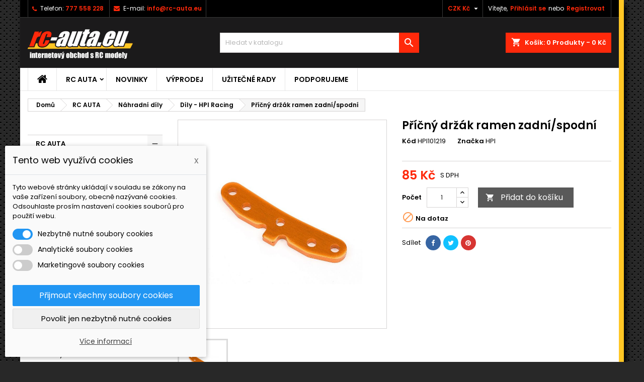

--- FILE ---
content_type: text/html; charset=utf-8
request_url: https://www.rc-auta.eu/dily-hpi-racing/2282-pricny-drzak-ramen-zadni-spodni-4944258519135.html
body_size: 36223
content:
<!doctype html>
<html lang="cs">

  <head>
    
      
  <meta charset="utf-8">


  <meta http-equiv="x-ua-compatible" content="ie=edge">



  <link rel="canonical" href="https://www.rc-auta.eu/dily-hpi-racing/2282-pricny-drzak-ramen-zadni-spodni-4944258519135.html">

  <title>Příčný držák ramen zadní/spodní</title>
  <meta name="description" content="">
  <meta name="keywords" content="">
    


  <meta name="viewport" content="width=device-width, initial-scale=1">



  <link rel="icon" type="image/vnd.microsoft.icon" href="/img/favicon.ico?1602845926">
  <link rel="shortcut icon" type="image/x-icon" href="/img/favicon.ico?1602845926">



    <link rel="stylesheet" href="https://www.rc-auta.eu/modules/dm_cookies/css/dm_cookies.css" type="text/css" media="all">
  <link rel="stylesheet" href="https://www.rc-auta.eu/themes/AngarTheme/assets/css/theme.css" type="text/css" media="all">
  <link rel="stylesheet" href="https://www.rc-auta.eu/themes/AngarTheme/assets/css/libs/jquery.bxslider.css" type="text/css" media="all">
  <link rel="stylesheet" href="https://www.rc-auta.eu/themes/AngarTheme/assets/css/font-awesome.css" type="text/css" media="all">
  <link rel="stylesheet" href="https://www.rc-auta.eu/themes/AngarTheme/assets/css/angartheme.css" type="text/css" media="all">
  <link rel="stylesheet" href="https://www.rc-auta.eu/themes/AngarTheme/assets/css/home_modyficators.css" type="text/css" media="all">
  <link rel="stylesheet" href="https://www.rc-auta.eu/themes/AngarTheme/assets/css/rwd.css" type="text/css" media="all">
  <link rel="stylesheet" href="https://www.rc-auta.eu/themes/AngarTheme/assets/css/black.css" type="text/css" media="all">
  <link rel="stylesheet" href="https://www.rc-auta.eu/modules/shaim_cashondelivery/shaim_cashondelivery_17.css" type="text/css" media="all">
  <link rel="stylesheet" href="https://www.rc-auta.eu/modules/angarbanners/views/css/hooks.css" type="text/css" media="all">
  <link rel="stylesheet" href="https://www.rc-auta.eu/modules/angarcatproduct/views/css/at_catproduct.css" type="text/css" media="all">
  <link rel="stylesheet" href="https://www.rc-auta.eu/modules/angarcmsdesc/views/css/angarcmsdesc.css" type="text/css" media="all">
  <link rel="stylesheet" href="https://www.rc-auta.eu/modules/angarcmsinfo/views/css/angarcmsinfo.css" type="text/css" media="all">
  <link rel="stylesheet" href="https://www.rc-auta.eu/modules/angarhomecat/views/css/at_homecat.css" type="text/css" media="all">
  <link rel="stylesheet" href="https://www.rc-auta.eu/modules/angarmanufacturer/views/css/at_manufacturer.css" type="text/css" media="all">
  <link rel="stylesheet" href="https://www.rc-auta.eu/modules/angarparallax/views/css/at_parallax.css" type="text/css" media="all">
  <link rel="stylesheet" href="https://www.rc-auta.eu/modules/angarslider/views/css/angarslider.css" type="text/css" media="all">
  <link rel="stylesheet" href="https://www.rc-auta.eu/modules/angarscrolltop/views/css/angarscrolltop.css" type="text/css" media="all">
  <link rel="stylesheet" href="https://www.rc-auta.eu/modules/advancedpopupcreator/views/css/advancedpopup-front.css" type="text/css" media="all">
  <link rel="stylesheet" href="https://www.rc-auta.eu/modules/advancedpopupcreator/lib/fancybox/jquery.fancybox-transitions.css" type="text/css" media="all">
  <link rel="stylesheet" href="https://www.rc-auta.eu/js/jquery/ui/themes/base/minified/jquery-ui.min.css" type="text/css" media="all">
  <link rel="stylesheet" href="https://www.rc-auta.eu/js/jquery/ui/themes/base/minified/jquery.ui.theme.min.css" type="text/css" media="all">
  <link rel="stylesheet" href="https://www.rc-auta.eu/js/jquery/plugins/fancybox/jquery.fancybox.css" type="text/css" media="all">
  <link rel="stylesheet" href="https://www.rc-auta.eu/modules/ps_imageslider/css/homeslider.css" type="text/css" media="all">
  <link rel="stylesheet" href="https://www.rc-auta.eu/modules/faqs/views/css/myprestamodules_font.css" type="text/css" media="all">
  <link rel="stylesheet" href="https://www.rc-auta.eu/modules/faqs/views/css/footer.css" type="text/css" media="all">
  <link rel="stylesheet" href="https://www.rc-auta.eu/modules/faqs/views/css/faq.css" type="text/css" media="all">
  <link rel="stylesheet" href="https://www.rc-auta.eu/modules/faqs/views/css/faqs_form.css" type="text/css" media="all">
  <link rel="stylesheet" href="https://www.rc-auta.eu/modules/faqs/views/css/codemirror_custom.css" type="text/css" media="all">
  <link rel="stylesheet" href="https://www.rc-auta.eu/themes/AngarTheme/assets/css/custom.css" type="text/css" media="all">


<link rel="stylesheet" href="https://fonts.googleapis.com/css?family=Poppins:400,600&amp;subset=latin,latin-ext" type="text/css" media="all" />


  

  <script type="text/javascript">
        var dm_cookie_html_banner = "<style>\n\n    input:checked + .dm_slider {\n      background-color: #2196F3;\n    }\n\n    input:focus + .dm_slider {\n      box-shadow: 0 0 1px #2196F3;\n    }\n\n    .cookie-popup-accept-cookies, .cookie-popup-accept-cookies-save-group {\n        background-color: #2196F3;\n        border:1px solid #2196F3;\n    }\n\n    .cookie-popup-accept-cookies:hover {\n        background-color: #225c9f;\n    }\n\n    .cookie-popup-accept-cookies-save-group:hover {\n        background-color: #225c9f;\n    }\n\n<\/style>\n\n<div id=\"cookie-popup-container\">\n\n    <div class=\"cookie-popup\" style=\"display: none;\">\n\n        <div class=\"cookie-popup-inner\">\n            <div class=\"cookie-popup-left\">\n                <div class=\"cookie-popup-headline\">Tento web vyu\u017e\u00edv\u00e1 cookies<span><a href=\"#\" class=\"cookie-popup-decline-cookies-cancel-screen\">x<\/a><\/span><\/div>\n                <div class=\"cookie-popup-sub-headline\">Tyto webov\u00e9 str\u00e1nky ukl\u00e1daj\u00ed v souladu se z\u00e1kony na va\u0161e za\u0159\u00edzen\u00ed soubory, obecn\u011b naz\u00fdvan\u00e9 cookies. Odsouhlaste pros\u00edm nastaven\u00ed cookies soubor\u016f pro pou\u017eit\u00ed webu.<\/div>\n            <\/div>\n        <\/div>\n\n        <div class=\"cookie-popup-lower\">\n            <ul class=\"dm_cookies_variant\">\n\n                <li class=\"dm_cookies_variant_item\">\n                    <span>\n                        <label class=\"switch\">\n                            <input type=\"checkbox\" name=\"dm_cookie_group_default\" id=\"dm_cookie_group_default\" class=\"noUniform\" checked=\"checked\" disabled \/>\n                            <span class=\"dm_slider round\"><\/span>\n                        <\/label>\n                        <span class=\"dm_title_group\">Nezbytn\u011b nutn\u00e9 soubory cookies<\/span>\n                    <\/span>\n                    <p class=\"dm_cookies_more_info\">\n                        Tyto soubory cookie jsou nezbytn\u00e9 pro provoz na\u0161ich slu\u017eeb a nelze je vypnout. Obvykle se nastavuj\u00ed pouze v reakci na va\u0161e akce, jako je nap\u0159\u00edklad vytvo\u0159en\u00ed \u00fa\u010dtu nebo ulo\u017een\u00ed seznamu p\u0159\u00e1n\u00ed na pozd\u011bji.\n                    <\/p>\n                <\/li>\n                \n                <li class=\"dm_cookies_variant_item\">\n                    <span>\n                        <label class=\"switch\">\n                            <input type=\"checkbox\" name=\"dm_cookie_group_1\" id=\"dm_cookie_group_1\" class=\"noUniform\"  \/>\n                            <span class=\"dm_slider round\"><\/span>\n                        <\/label>\n                        <span class=\"dm_title_group\">Analytick\u00e9 soubory cookies<\/span>\n                    <\/span>\n                    <p class=\"dm_cookies_more_info\">Tyto soubory cookie n\u00e1m umo\u017e\u0148uj\u00ed po\u010d\u00edtat n\u00e1v\u0161t\u011bvy a provoz, abychom m\u011bli p\u0159ehled o tom, kter\u00e9 str\u00e1nky jsou nejobl\u00edben\u011bj\u0161\u00ed a jak se na na\u0161em webu n\u00e1v\u0161t\u011bvn\u00edci pohybuj\u00ed. Ve\u0161ker\u00e9 informace, kter\u00e9 tyto soubory cookie shroma\u017e\u010fuj\u00ed, jsou agregovan\u00e9, a tedy anonymn\u00ed.<\/p>\n                <\/li>\n\n                <li class=\"dm_cookies_variant_item\">\n                    <span>\n                        <label class=\"switch\">\n                            <input type=\"checkbox\" name=\"dm_cookie_group_2\" id=\"dm_cookie_group_2\" class=\"noUniform\"  \/>\n                            <span class=\"dm_slider round\"><\/span>\n                        <\/label>\n                        <span class=\"dm_title_group\">Marketingov\u00e9 soubory cookies<\/span>\n                    <\/span>\n                    <p class=\"dm_cookies_more_info\">Kdy\u017e p\u0159ijmete marketingov\u00e9 soubory cookie, d\u00e1v\u00e1te n\u00e1m souhlas um\u00edstit do va\u0161eho za\u0159\u00edzen\u00ed soubory cookie, kter\u00e9 v\u00e1m poskytnou relevantn\u00ed obsah odpov\u00eddaj\u00edc\u00ed va\u0161im z\u00e1jm\u016fm. Tyto soubory cookie mohou b\u00fdt nastaveny n\u00e1mi nebo na\u0161imi reklamn\u00edmi partnery prost\u0159ednictv\u00edm na\u0161ich str\u00e1nek. Jejich \u00fa\u010delem je vytvo\u0159it profil va\u0161ich z\u00e1jm\u016f a zobrazovat v\u00e1m relevantn\u00ed obsah na na\u0161ich webov\u00fdch str\u00e1nk\u00e1ch i na webov\u00fdch str\u00e1nk\u00e1ch t\u0159et\u00edch stran.<\/p>\n                <\/li>\n\n            <\/ul>\n        <\/div>\n\n        <div class=\"cookie-popup-cms-link\">\n                            <a href=\"https:\/\/www.rc-auta.eu\/content\/33-vse-o-cookies\" class=\"cookie-a\">P\u0159ej\u00edt na str\u00e1nku Podrobn\u011b o cookies<\/a>\n                    <\/div>\n\n        <div class=\"cookie-popup-right\">\n            <a href=\"#\" class=\"cookie-popup-accept-cookies\">P\u0159ijmout v\u0161echny soubory cookies<\/a>\n            <a href=\"#\" class=\"cookie-popup-accept-cookies-save-group\" style=\"display:none\">Ulo\u017eit nastaven\u00ed cookies soubor\u016f<\/a>\n            <a href=\"#\" class=\"cookie-popup-decline-cookies\">Povolit jen nezbytn\u011b nutn\u00e9 cookies<\/a>\n            <a href=\"#\" class=\"cookie-popup-learn-more\">V\u00edce informac\u00ed<\/a>\n        <\/div>\n\n    <\/div>\n<\/div>\n\n";
        var dm_cookies_base_url = "https:\/\/www.rc-auta.eu\/";
        var dm_cookies_days_expires = 365;
        var dm_cookies_id_guest = 53881728;
        var dm_cookies_position = "bottomleft";
        var prestashop = {"cart":{"products":[],"totals":{"total":{"type":"total","label":"Celkem","amount":0,"value":"0\u00a0K\u010d"},"total_including_tax":{"type":"total","label":"Celkem (s DPH)","amount":0,"value":"0\u00a0K\u010d"},"total_excluding_tax":{"type":"total","label":"Celkem (bez DPH)","amount":0,"value":"0\u00a0K\u010d"}},"subtotals":{"products":{"type":"products","label":"Mezisou\u010det","amount":0,"value":"0\u00a0K\u010d"},"discounts":null,"shipping":{"type":"shipping","label":"Doru\u010den\u00ed","amount":0,"value":"Zdarma"},"tax":null},"products_count":0,"summary_string":"0 polo\u017eek","vouchers":{"allowed":1,"added":[]},"discounts":[],"minimalPurchase":0,"minimalPurchaseRequired":""},"currency":{"name":"\u010cesk\u00e1 koruna","iso_code":"CZK","iso_code_num":"203","sign":"K\u010d"},"customer":{"lastname":null,"firstname":null,"email":null,"birthday":null,"newsletter":null,"newsletter_date_add":null,"optin":null,"website":null,"company":null,"siret":null,"ape":null,"is_logged":false,"gender":{"type":null,"name":null},"addresses":[]},"language":{"name":"\u010ce\u0161tina (Czech)","iso_code":"cs","locale":"cs-CZ","language_code":"cs-CZ","is_rtl":"0","date_format_lite":"Y-m-d","date_format_full":"Y-m-d H:i:s","id":1},"page":{"title":"","canonical":null,"meta":{"title":"P\u0159\u00ed\u010dn\u00fd dr\u017e\u00e1k ramen zadn\u00ed\/spodn\u00ed","description":"","keywords":"","robots":"index"},"page_name":"product","body_classes":{"lang-cs":true,"lang-rtl":false,"country-CZ":true,"currency-CZK":true,"layout-left-column":true,"page-product":true,"tax-display-enabled":true,"product-id-2282":true,"product-P\u0159\u00ed\u010dn\u00fd dr\u017e\u00e1k ramen zadn\u00ed\/spodn\u00ed":true,"product-id-category-46":true,"product-id-manufacturer-43":true,"product-id-supplier-2":true,"product-available-for-order":true},"admin_notifications":[]},"shop":{"name":"RC-Auta.eu","logo":"\/img\/presta-logo-1592907399.jpg","stores_icon":"\/img\/logo_stores.png","favicon":"\/img\/favicon.ico"},"urls":{"base_url":"https:\/\/www.rc-auta.eu\/","current_url":"https:\/\/www.rc-auta.eu\/dily-hpi-racing\/2282-pricny-drzak-ramen-zadni-spodni-4944258519135.html","shop_domain_url":"https:\/\/www.rc-auta.eu","img_ps_url":"https:\/\/www.rc-auta.eu\/img\/","img_cat_url":"https:\/\/www.rc-auta.eu\/img\/c\/","img_lang_url":"https:\/\/www.rc-auta.eu\/img\/l\/","img_prod_url":"https:\/\/www.rc-auta.eu\/img\/p\/","img_manu_url":"https:\/\/www.rc-auta.eu\/img\/m\/","img_sup_url":"https:\/\/www.rc-auta.eu\/img\/su\/","img_ship_url":"https:\/\/www.rc-auta.eu\/img\/s\/","img_store_url":"https:\/\/www.rc-auta.eu\/img\/st\/","img_col_url":"https:\/\/www.rc-auta.eu\/img\/co\/","img_url":"https:\/\/www.rc-auta.eu\/themes\/AngarTheme\/assets\/img\/","css_url":"https:\/\/www.rc-auta.eu\/themes\/AngarTheme\/assets\/css\/","js_url":"https:\/\/www.rc-auta.eu\/themes\/AngarTheme\/assets\/js\/","pic_url":"https:\/\/www.rc-auta.eu\/upload\/","pages":{"address":"https:\/\/www.rc-auta.eu\/adresa","addresses":"https:\/\/www.rc-auta.eu\/adresy","authentication":"https:\/\/www.rc-auta.eu\/prihlasit","cart":"https:\/\/www.rc-auta.eu\/kosik","category":"https:\/\/www.rc-auta.eu\/index.php?controller=category","cms":"https:\/\/www.rc-auta.eu\/index.php?controller=cms","contact":"https:\/\/www.rc-auta.eu\/napiste-nam","discount":"https:\/\/www.rc-auta.eu\/sleva","guest_tracking":"https:\/\/www.rc-auta.eu\/sledovani-objednavky-navstevnika","history":"https:\/\/www.rc-auta.eu\/historie-objednavek","identity":"https:\/\/www.rc-auta.eu\/Identita","index":"https:\/\/www.rc-auta.eu\/","my_account":"https:\/\/www.rc-auta.eu\/muj-ucet","order_confirmation":"https:\/\/www.rc-auta.eu\/potvrzeni-objednavky","order_detail":"https:\/\/www.rc-auta.eu\/index.php?controller=order-detail","order_follow":"https:\/\/www.rc-auta.eu\/sledovani-objednavky","order":"https:\/\/www.rc-auta.eu\/objednavka","order_return":"https:\/\/www.rc-auta.eu\/index.php?controller=order-return","order_slip":"https:\/\/www.rc-auta.eu\/dobropis","pagenotfound":"https:\/\/www.rc-auta.eu\/stranka-nenalezena","password":"https:\/\/www.rc-auta.eu\/obnova-hesla","pdf_invoice":"https:\/\/www.rc-auta.eu\/index.php?controller=pdf-invoice","pdf_order_return":"https:\/\/www.rc-auta.eu\/index.php?controller=pdf-order-return","pdf_order_slip":"https:\/\/www.rc-auta.eu\/index.php?controller=pdf-order-slip","prices_drop":"https:\/\/www.rc-auta.eu\/slevy","product":"https:\/\/www.rc-auta.eu\/index.php?controller=product","search":"https:\/\/www.rc-auta.eu\/vyhledavani","sitemap":"https:\/\/www.rc-auta.eu\/mapa-stranek","stores":"https:\/\/www.rc-auta.eu\/prodejny","supplier":"https:\/\/www.rc-auta.eu\/dodavatele","register":"https:\/\/www.rc-auta.eu\/prihlasit?create_account=1","order_login":"https:\/\/www.rc-auta.eu\/objednavka?login=1"},"alternative_langs":{"cs-CZ":"https:\/\/www.rc-auta.eu\/dily-hpi-racing\/2282-pricny-drzak-ramen-zadni-spodni-4944258519135.html"},"theme_assets":"\/themes\/AngarTheme\/assets\/","actions":{"logout":"https:\/\/www.rc-auta.eu\/?mylogout="},"no_picture_image":{"bySize":{"small_default":{"url":"https:\/\/www.rc-auta.eu\/img\/p\/cs-default-small_default.jpg","width":98,"height":98},"cart_default":{"url":"https:\/\/www.rc-auta.eu\/img\/p\/cs-default-cart_default.jpg","width":125,"height":125},"home_default":{"url":"https:\/\/www.rc-auta.eu\/img\/p\/cs-default-home_default.jpg","width":259,"height":259},"medium_default":{"url":"https:\/\/www.rc-auta.eu\/img\/p\/cs-default-medium_default.jpg","width":452,"height":452},"large_default":{"url":"https:\/\/www.rc-auta.eu\/img\/p\/cs-default-large_default.jpg","width":800,"height":800}},"small":{"url":"https:\/\/www.rc-auta.eu\/img\/p\/cs-default-small_default.jpg","width":98,"height":98},"medium":{"url":"https:\/\/www.rc-auta.eu\/img\/p\/cs-default-home_default.jpg","width":259,"height":259},"large":{"url":"https:\/\/www.rc-auta.eu\/img\/p\/cs-default-large_default.jpg","width":800,"height":800},"legend":""}},"configuration":{"display_taxes_label":true,"display_prices_tax_incl":true,"is_catalog":false,"show_prices":true,"opt_in":{"partner":false},"quantity_discount":{"type":"discount","label":"Sleva"},"voucher_enabled":1,"return_enabled":0},"field_required":[],"breadcrumb":{"links":[{"title":"Dom\u016f","url":"https:\/\/www.rc-auta.eu\/"},{"title":"RC AUTA","url":"https:\/\/www.rc-auta.eu\/3-rc-auta"},{"title":"N\u00e1hradn\u00ed d\u00edly","url":"https:\/\/www.rc-auta.eu\/22-nahradni-dily"},{"title":"D\u00edly - HPI Racing","url":"https:\/\/www.rc-auta.eu\/46-dily-hpi-racing"},{"title":"P\u0159\u00ed\u010dn\u00fd dr\u017e\u00e1k ramen zadn\u00ed\/spodn\u00ed","url":"https:\/\/www.rc-auta.eu\/dily-hpi-racing\/2282-pricny-drzak-ramen-zadni-spodni-4944258519135.html"}],"count":5},"link":{"protocol_link":"https:\/\/","protocol_content":"https:\/\/"},"time":1768987554,"static_token":"e5773c00a3e452aab2785bdd17b8c5c7","token":"ed77a74d09d84768247275c02ec55718"};
        var psemailsubscription_subscription = "https:\/\/www.rc-auta.eu\/module\/ps_emailsubscription\/subscription";
      </script>



  
<style>
body {
background-color: #ffffff;
font-family: "Poppins", Arial, Helvetica, sans-serif;
}

.products .product-miniature .product-title {
height: 32px;
}

.products .product-miniature .product-title a {
font-size: 14px;
line-height: 16px;
}

#content-wrapper .products .product-miniature .product-desc {
height: 36px;
}

@media (min-width: 991px) {
#home_categories ul li .cat-container {
min-height: 0px;
}
}

@media (min-width: 768px) {
a#_desktop_logo {
padding-top: 22px;
padding-bottom: 0px;
}
}

nav.header-nav {
background: #000000;
}

nav.header-nav,
.header_sep2 #contact-link span.shop-phone,
.header_sep2 #contact-link span.shop-phone.shop-tel,
.header_sep2 #contact-link span.shop-phone:last-child,
.header_sep2 .lang_currency_top,
.header_sep2 .lang_currency_top:last-child,
.header_sep2 #_desktop_currency_selector,
.header_sep2 #_desktop_language_selector,
.header_sep2 #_desktop_user_info {
border-color: #383838;
}

#contact-link,
#contact-link a,
.lang_currency_top span.lang_currency_text,
.lang_currency_top .dropdown i.expand-more,
nav.header-nav .user-info span,
nav.header-nav .user-info a.logout,
#languages-block-top div.current,
nav.header-nav a{
color: #ffffff;
}

#contact-link span.shop-phone strong,
#contact-link span.shop-phone strong a,
.lang_currency_top span.expand-more,
nav.header-nav .user-info a.account {
color: #ff290b;
}

#contact-link span.shop-phone i {
color: #ff290b;
}

.header-top {
background: #1b1a1b;
}

div#search_widget form button[type=submit] {
background: #ff290b;
color: #ffffff;
}

div#search_widget form button[type=submit]:hover {
background: #ff290b;
color: #ffffff;
}


#header div#_desktop_cart .blockcart .header {
background: #ff290b;
}

#header div#_desktop_cart .blockcart .header a.cart_link {
color: #ffffff;
}


#homepage-slider .bx-wrapper .bx-pager.bx-default-pager a:hover,
#homepage-slider .bx-wrapper .bx-pager.bx-default-pager a.active{
background: #ff290b;
}

div#rwd_menu {
background: #ffffff;
}

div#rwd_menu,
div#rwd_menu a {
color: #000000;
}

div#rwd_menu,
div#rwd_menu .rwd_menu_item,
div#rwd_menu .rwd_menu_item:first-child {
border-color: #e6e6e6;
}

div#rwd_menu .rwd_menu_item:hover,
div#rwd_menu .rwd_menu_item:focus,
div#rwd_menu .rwd_menu_item a:hover,
div#rwd_menu .rwd_menu_item a:focus {
color: #ffffff;
background: #ff290b;
}

#mobile_top_menu_wrapper2 .top-menu li a:hover,
.rwd_menu_open ul.user_info li a:hover {
background: #ff290b;
color: #ffffff;
}

#_desktop_top_menu{
background: #ffffff;
}

#_desktop_top_menu,
#_desktop_top_menu > ul > li,
.menu_sep1 #_desktop_top_menu > ul > li,
.menu_sep1 #_desktop_top_menu > ul > li:last-child,
.menu_sep2 #_desktop_top_menu,
.menu_sep2 #_desktop_top_menu > ul > li,
.menu_sep2 #_desktop_top_menu > ul > li:last-child,
.menu_sep3 #_desktop_top_menu,
.menu_sep4 #_desktop_top_menu,
.menu_sep5 #_desktop_top_menu,
.menu_sep6 #_desktop_top_menu {
border-color: #e6e6e6;
}

#_desktop_top_menu > ul > li > a {
color: #000000;
}

#_desktop_top_menu > ul > li:hover > a {
color: #ffffff;
background: #ff290b;
}

.submenu1 #_desktop_top_menu .popover.sub-menu ul.top-menu li a:hover {
background: #ff290b;
color: #ffffff;
}

#home_categories .homecat_title span {
border-color: #ff290b;
}

#home_categories ul li .homecat_name span {
background: #ff290b;
}

#home_categories ul li a.view_more {
background: #141414;
color: #ffffff;
border-color: #141414;
}

#home_categories ul li a.view_more:hover {
background: #ff290b;
color: #ffffff;
border-color: #ff290b;
}

.columns .text-uppercase a,
.columns .text-uppercase span,
.columns div#_desktop_cart .cart_index_title a,
#home_man_product .catprod_title a span {
border-color: #ff290b;
}

#index .tabs ul.nav-tabs li.nav-item a.active,
#index .tabs ul.nav-tabs li.nav-item a:hover,
.index_title a,
.index_title span {
border-color: #ff290b;
}

a.product-flags-plist span.product-flag.new,
#home_cat_product a.product-flags-plist span.product-flag.new,
#product #content .product-flags li,
#product #content .product-flags .product-flag.new {
background: #1b1a1b;
}

.products .product-miniature .product-title a,
#home_cat_product ul li .right-block .name_block a {
color: #292929;
}

.products .product-miniature span.price,
#home_cat_product ul li .product-price-and-shipping .price,
.ui-widget .search_right span.search_price {
color: #ff290b;
}

.button-container .add-to-cart:hover,
#subcart .cart-buttons .viewcart:hover {
background: #ff290b;
color: #ffffff;
border-color: #ff290b;
}

.button-container .add-to-cart,
.button-container .add-to-cart:disabled,
#subcart .cart-buttons .viewcart {
background: #1b1a1b;
color: #ffffff;
border-color: #1b1a1b;
}

#home_cat_product .catprod_title span {
border-color: #ff290b;
}

#home_man .man_title span {
border-color: #ff290b;
}

div#angarinfo_block .icon_cms {
color: #ff290b;
}

.footer-container {
background: #1b1a1b;
}

.footer-container,
.footer-container .h3,
.footer-container .links .title,
.row.social_footer {
border-color: #383838;
}

.footer-container .h3 span,
.footer-container .h3 a,
.footer-container .links .title span.h3,
.footer-container .links .title a.h3 {
border-color: #ff290b;
}

.footer-container,
.footer-container .h3,
.footer-container .links .title .h3,
.footer-container a,
.footer-container li a,
.footer-container .links ul>li a {
color: #ffffff;
}

.block_newsletter .btn-newsletter {
background: #ff290b;
color: #ffffff;
}

.block_newsletter .btn-newsletter:hover {
background: #ff290b;
color: #ffffff;
}

.footer-container .bottom-footer {
background: #000000;
border-color: #383838;
color: #ffffff;
}

.product-prices .current-price span.price {
color: #ff290b;
}

.product-add-to-cart button.btn.add-to-cart:hover {
background: #ff290b;
color: #ffffff;
border-color: #ff290b;
}

.product-add-to-cart button.btn.add-to-cart,
.product-add-to-cart button.btn.add-to-cart:disabled {
background: #000000;
color: #ffffff;
border-color: #000000;
}

#product .tabs ul.nav-tabs li.nav-item a.active,
#product .tabs ul.nav-tabs li.nav-item a:hover,
#product .index_title span,
.page-product-heading span,
body #product-comments-list-header .comments-nb {
border-color: #ff290b;
}

.btn-primary:hover {
background: #3aa04c;
color: #ffffff;
border-color: #196f28;
}

.btn-primary,
.btn-primary.disabled,
.btn-primary:disabled,
.btn-primary.disabled:hover {
background: #43b754;
color: #ffffff;
border-color: #399a49;
}

.btn-secondary:hover {
background: #eeeeee;
color: #000000;
border-color: #d8d8d8;
}

.btn-secondary,
.btn-secondary.disabled,
.btn-secondary:disabled,
.btn-secondary.disabled:hover {
background: #f6f6f6;
color: #000000;
border-color: #d8d8d8;
}

.form-control:focus, .input-group.focus {
border-color: #dbdbdb;;
outline-color: #dbdbdb;;
}

body .pagination .page-list .current a,
body .pagination .page-list a:hover,
body .pagination .page-list .current a.disabled,
body .pagination .page-list .current a.disabled:hover {
color: #ff290b;
}

.page-my-account #content .links a:hover i {
color: #ff290b;
}

#scroll_top {
background: #ff290b;
color: #ffffff;
}

#scroll_top:hover,
#scroll_top:focus {
background: #1b1a1b;
color: #ffffff;
}

</style><script type="text/javascript">
	//Common vars
    var apc_link = "https://www.rc-auta.eu/module/advancedpopupcreator/popup";
    var apc_token = "e5773c00a3e452aab2785bdd17b8c5c7";
    var apc_product = "2282";
    var apc_category = "0";
    var apc_supplier = "0";
    var apc_manufacturer = "0";
    var apc_controller = "product";
</script>



	 
	 	<script type="text/javascript">
			/* <![CDATA[ */
			var seznam_retargeting_id = 100411;
			/* ]]> */
		</script>
		<script type="text/javascript" src="//c.imedia.cz/js/retargeting.js"></script>
	 
	 
	 

    
  <meta property="og:type" content="product">
  <meta property="og:url" content="https://www.rc-auta.eu/dily-hpi-racing/2282-pricny-drzak-ramen-zadni-spodni-4944258519135.html">
  <meta property="og:title" content="Příčný držák ramen zadní/spodní">
  <meta property="og:site_name" content="RC-Auta.eu">
  <meta property="og:description" content="">
  <meta property="og:image" content="https://www.rc-auta.eu/283906-large_default/pricny-drzak-ramen-zadni-spodni.jpg">
    <meta property="product:pretax_price:amount" content="70.6116">
  <meta property="product:pretax_price:currency" content="CZK">
  <meta property="product:price:amount" content="85.44">
  <meta property="product:price:currency" content="CZK">
    
  </head>

  <body id="product" class="lang-cs country-cz currency-czk layout-left-column page-product tax-display-enabled product-id-2282 product-pricny-drzak-ramen-zadni-spodni product-id-category-46 product-id-manufacturer-43 product-id-supplier-2 product-available-for-order  ps_176
	texture13 #ffffff bg_attatchment_fixed bg_position_tl bg_repeat_xy bg_size_initial slider_position_column slider_controls_white banners_top2 banners_top_tablets2 banners_top_phones1 banners_bottom2 banners_bottom_tablets2 banners_bottom_phones1 submenu1 pl_1col_qty_5 pl_2col_qty_4 pl_3col_qty_3 pl_1col_qty_bigtablets_4 pl_2col_qty_bigtablets_3 pl_3col_qty_bigtablets_2 pl_1col_qty_tablets_3 pl_1col_qty_phones_1 home_tabs1 pl_border_type1 32 14 16 pl_button_icon_no pl_button_qty2 pl_desc_no pl_reviews_no pl_availability_no  hide_reference_no hide_reassurance_yes product_tabs1    menu_sep2 header_sep2 slider_full_width feat_cat_style3 feat_cat3 feat_cat_bigtablets2 feat_cat_tablets2 feat_cat_phones0 all_products_yes pl_colors_yes newsletter_info_yes stickycart_yes stickymenu_yes homeicon_no pl_man_no product_hide_man_no  pl_ref_yes  mainfont_Poppins bg_white standard_carusele not_logged ">

    
      
    

    <main>
      
              

      <header id="header">
        
          


  <div class="header-banner">
    
  </div>



  <nav class="header-nav">
    <div class="container">
      <div class="row">
          <div class="col-md-12 col-xs-12">
            <div id="_desktop_contact_link">
  <div id="contact-link">

			<span class="shop-phone contact_link">
			<a href="https://www.rc-auta.eu/napiste-nam">Kontakt</a>
		</span>
	
			<span class="shop-phone shop-tel">
			<i class="fa fa-phone"></i>
			<span class="shop-phone_text">Telefon:</span>
			<strong>777 558 228</strong>
		</span>
	
			<span class="shop-phone shop-email">
			<i class="fa fa-envelope"></i>
			<span class="shop-phone_text">E-mail:</span>
			<strong><a href="&#109;&#97;&#105;&#108;&#116;&#111;&#58;%69%6e%66%6f@%72%63-%61%75%74%61.%65%75" >&#x69;&#x6e;&#x66;&#x6f;&#x40;&#x72;&#x63;&#x2d;&#x61;&#x75;&#x74;&#x61;&#x2e;&#x65;&#x75;</a></strong>
		</span>
	
  </div>
</div>


            <div id="_desktop_user_info">
  <div class="user-info">


	<ul class="user_info hidden-md-up">

		
			<li><a href="https://www.rc-auta.eu/muj-ucet" title="Přihlášení k vašemu zákaznickému účtu" rel="nofollow">Přihlásit se</a></li>
			<li><a href="https://www.rc-auta.eu/prihlasit?create_account=1" title="Přihlášení k vašemu zákaznickému účtu" rel="nofollow">Registrovat</a></li>

		
	</ul>


	<div class="hidden-sm-down">
		<span class="welcome">Vítejte,</span>
					<a class="account" href="https://www.rc-auta.eu/muj-ucet" title="Přihlášení k vašemu zákaznickému účtu" rel="nofollow">Přihlásit se</a>

			<span class="or">nebo</span>

			<a class="account" href="https://www.rc-auta.eu/prihlasit?create_account=1" title="Přihlášení k vašemu zákaznickému účtu" rel="nofollow">Registrovat</a>
			</div>


  </div>
</div><div id="_desktop_currency_selector" class="lang_currency_top">
  <div class="currency-selector dropdown js-dropdown">
	<button data-target="#" data-toggle="dropdown" class="hidden-sm-down2 btn-unstyle" aria-haspopup="true" aria-expanded="false" aria-label="Rozevírací nabídka měny">
	  <span class="expand-more _gray-darker">CZK Kč</span>
	  <i class="material-icons expand-more">&#xE5C5;</i>
	</button>
	<ul class="dropdown-menu hidden-sm-down2" aria-labelledby="currency-selector-label">
	  		<li  class="current" >
		  <a title="Česká koruna" rel="nofollow" href="https://www.rc-auta.eu/dily-hpi-racing/2282-pricny-drzak-ramen-zadni-spodni-4944258519135.html?SubmitCurrency=1&amp;id_currency=1" class="dropdown-item">CZK Kč</a>
		</li>
	  		<li >
		  <a title="Euro" rel="nofollow" href="https://www.rc-auta.eu/dily-hpi-racing/2282-pricny-drzak-ramen-zadni-spodni-4944258519135.html?SubmitCurrency=1&amp;id_currency=2" class="dropdown-item">EUR €</a>
		</li>
	  	</ul>
  </div>
</div>

          </div>
      </div>
    </div>
  </nav>



  <div class="header-top">
    <div class="container">
	  <div class="row">
		<a href="https://www.rc-auta.eu/" class="col-md-4 hidden-sm-down2" id="_desktop_logo">
			<img class="logo img-responsive" src="/img/presta-logo-1592907399.jpg" alt="RC-Auta.eu">
		</a>
		
<div id="_desktop_cart">

	<div class="cart_top">

		<div class="blockcart cart-preview inactive" data-refresh-url="//www.rc-auta.eu/module/ps_shoppingcart/ajax">
			<div class="header">
			
				<div class="cart_index_title">
					<a class="cart_link" rel="nofollow" href="//www.rc-auta.eu/kosik?action=show">
						<i class="material-icons shopping-cart">shopping_cart</i>
						<span class="hidden-sm-down cart_title">Košík:</span>
						<span class="cart-products-count">
							0<span> Produkty - 0 Kč</span>
						</span>
					</a>
				</div>


				<div id="subcart">

					<ul class="cart_products">

											<li>Ve vašem košíku nejsou žádné další položky</li>
					
										</ul>

					<ul class="cart-subtotals">

				
						<li>
							<span class="text">Doručení</span>
							<span class="value">Zdarma</span>
							<span class="clearfix"></span>
						</li>

						<li>
							<span class="text">Celkem</span>
							<span class="value">0 Kč</span>
							<span class="clearfix"></span>
						</li>

					</ul>

					<div class="cart-buttons">
						<a class="btn btn-primary viewcart" href="//www.rc-auta.eu/kosik?action=show">K pokladně <i class="material-icons">&#xE315;</i></a>
											</div>

				</div>

			</div>
		</div>

	</div>

</div>


<!-- Block search module TOP -->
<div id="_desktop_search_widget" class="col-lg-4 col-md-4 col-sm-12 search-widget hidden-sm-down ">
	<div id="search_widget" data-search-controller-url="//www.rc-auta.eu/vyhledavani">
		<form method="get" action="//www.rc-auta.eu/vyhledavani">
			<input type="hidden" name="controller" value="search">
			<input type="text" name="s" value="" placeholder="Hledat v katalogu" aria-label="Vyhledávání">
			<button type="submit">
				<i class="material-icons search">&#xE8B6;</i>
				<span class="hidden-xl-down">Vyhledávání</span>
			</button>
		</form>
	</div>
</div>
<!-- /Block search module TOP -->

		<div class="clearfix"></div>
	  </div>
    </div>

	<div id="rwd_menu" class="hidden-md-up">
		<div class="container">
			<div id="menu-icon2" class="rwd_menu_item"><i class="material-icons d-inline">&#xE5D2;</i></div>
			<div id="search-icon" class="rwd_menu_item"><i class="material-icons search">&#xE8B6;</i></div>
			<div id="user-icon" class="rwd_menu_item"><i class="material-icons logged">&#xE7FF;</i></div>
			<div id="_mobile_cart" class="rwd_menu_item"></div>
		</div>
		<div class="clearfix"></div>
	</div>

	<div class="container">
		<div id="mobile_top_menu_wrapper2" class="rwd_menu_open hidden-md-up" style="display:none;">
			<div class="js-top-menu mobile" id="_mobile_top_menu"></div>
		</div>

		<div id="mobile_search_wrapper" class="rwd_menu_open hidden-md-up" style="display:none;">
			<div id="_mobile_search_widget"></div>
		</div>

		<div id="mobile_user_wrapper" class="rwd_menu_open hidden-md-up" style="display:none;">
			<div id="_mobile_user_info"></div>
		</div>
	</div>
  </div>
  

<div class="menu js-top-menu position-static hidden-sm-down" id="_desktop_top_menu">
    
          <ul class="top-menu container" id="top-menu" data-depth="0">

					<li class="home_icon"><a href="https://www.rc-auta.eu/"><i class="icon-home"></i><span>Domů</span></a></li>
		
                    <li class="category" id="category-3">
                          <a
                class="dropdown-item sf-with-ul"
                href="https://www.rc-auta.eu/3-rc-auta" data-depth="0"
                              >
                                                                      <span class="float-xs-right hidden-md-up">
                    <span data-target="#top_sub_menu_89366" data-toggle="collapse" class="navbar-toggler collapse-icons">
                      <i class="material-icons add">&#xE313;</i>
                      <i class="material-icons remove">&#xE316;</i>
                    </span>
                  </span>
                                RC AUTA
              </a>
                            <div  class="popover sub-menu js-sub-menu collapse" id="top_sub_menu_89366">
                
          <ul class="top-menu container"  data-depth="1">

		
                    <li class="category" id="category-19">
                          <a
                class="dropdown-item dropdown-submenu sf-with-ul"
                href="https://www.rc-auta.eu/19-sestavena-auta-elektro" data-depth="1"
                              >
                                                                      <span class="float-xs-right hidden-md-up">
                    <span data-target="#top_sub_menu_47169" data-toggle="collapse" class="navbar-toggler collapse-icons">
                      <i class="material-icons add">&#xE313;</i>
                      <i class="material-icons remove">&#xE316;</i>
                    </span>
                  </span>
                                Sestavená auta elektro
              </a>
                            <div  class="collapse" id="top_sub_menu_47169">
                
          <ul class="top-menu container"  data-depth="2">

		
                    <li class="category" id="category-25">
                          <a
                class="dropdown-item"
                href="https://www.rc-auta.eu/25-silnicni-auta" data-depth="2"
                              >
                                Silniční auta
              </a>
                          </li>
                    <li class="category" id="category-26">
                          <a
                class="dropdown-item"
                href="https://www.rc-auta.eu/26-expedicni-a-crawler" data-depth="2"
                              >
                                Expediční a Crawler
              </a>
                          </li>
                    <li class="category" id="category-27">
                          <a
                class="dropdown-item"
                href="https://www.rc-auta.eu/27-buggy-truggy" data-depth="2"
                              >
                                Buggy/Truggy
              </a>
                          </li>
                    <li class="category" id="category-28">
                          <a
                class="dropdown-item"
                href="https://www.rc-auta.eu/28-shortcourse" data-depth="2"
                              >
                                Shortcourse
              </a>
                          </li>
                    <li class="category" id="category-29">
                          <a
                class="dropdown-item"
                href="https://www.rc-auta.eu/29-monster" data-depth="2"
                              >
                                Monster
              </a>
                          </li>
                    <li class="category" id="category-765">
                          <a
                class="dropdown-item"
                href="https://www.rc-auta.eu/765-zavodni-specialy" data-depth="2"
                              >
                                Závodní speciály
              </a>
                          </li>
              </ul>
    
              </div>
                          </li>
                    <li class="category" id="category-20">
                          <a
                class="dropdown-item dropdown-submenu sf-with-ul"
                href="https://www.rc-auta.eu/20-stavebnice-aut-elektro" data-depth="1"
                              >
                                                                      <span class="float-xs-right hidden-md-up">
                    <span data-target="#top_sub_menu_66421" data-toggle="collapse" class="navbar-toggler collapse-icons">
                      <i class="material-icons add">&#xE313;</i>
                      <i class="material-icons remove">&#xE316;</i>
                    </span>
                  </span>
                                Stavebnice aut elektro
              </a>
                            <div  class="collapse" id="top_sub_menu_66421">
                
          <ul class="top-menu container"  data-depth="2">

		
                    <li class="category" id="category-30">
                          <a
                class="dropdown-item"
                href="https://www.rc-auta.eu/30-onroad" data-depth="2"
                              >
                                Onroad
              </a>
                          </li>
                    <li class="category" id="category-31">
                          <a
                class="dropdown-item"
                href="https://www.rc-auta.eu/31-offroad" data-depth="2"
                              >
                                Offroad
              </a>
                          </li>
                    <li class="category" id="category-32">
                          <a
                class="dropdown-item"
                href="https://www.rc-auta.eu/32-expedicni-a-crawler" data-depth="2"
                              >
                                Expediční a Crawler
              </a>
                          </li>
              </ul>
    
              </div>
                          </li>
                    <li class="category" id="category-21">
                          <a
                class="dropdown-item dropdown-submenu sf-with-ul"
                href="https://www.rc-auta.eu/21-auta-na-spalovaci-motor" data-depth="1"
                              >
                                                                      <span class="float-xs-right hidden-md-up">
                    <span data-target="#top_sub_menu_70832" data-toggle="collapse" class="navbar-toggler collapse-icons">
                      <i class="material-icons add">&#xE313;</i>
                      <i class="material-icons remove">&#xE316;</i>
                    </span>
                  </span>
                                Auta na spalovací motor
              </a>
                            <div  class="collapse" id="top_sub_menu_70832">
                
          <ul class="top-menu container"  data-depth="2">

		
                    <li class="category" id="category-33">
                          <a
                class="dropdown-item"
                href="https://www.rc-auta.eu/33-onroad" data-depth="2"
                              >
                                Onroad
              </a>
                          </li>
                    <li class="category" id="category-34">
                          <a
                class="dropdown-item"
                href="https://www.rc-auta.eu/34-offroad" data-depth="2"
                              >
                                Offroad
              </a>
                          </li>
              </ul>
    
              </div>
                          </li>
                    <li class="category" id="category-22">
                          <a
                class="dropdown-item dropdown-submenu sf-with-ul"
                href="https://www.rc-auta.eu/22-nahradni-dily" data-depth="1"
                              >
                                                                      <span class="float-xs-right hidden-md-up">
                    <span data-target="#top_sub_menu_51980" data-toggle="collapse" class="navbar-toggler collapse-icons">
                      <i class="material-icons add">&#xE313;</i>
                      <i class="material-icons remove">&#xE316;</i>
                    </span>
                  </span>
                                Náhradní díly
              </a>
                            <div  class="collapse" id="top_sub_menu_51980">
                
          <ul class="top-menu container"  data-depth="2">

		
                    <li class="category" id="category-35">
                          <a
                class="dropdown-item sf-with-ul"
                href="https://www.rc-auta.eu/35-dily-absima" data-depth="2"
                              >
                                                                      <span class="float-xs-right hidden-md-up">
                    <span data-target="#top_sub_menu_23774" data-toggle="collapse" class="navbar-toggler collapse-icons">
                      <i class="material-icons add">&#xE313;</i>
                      <i class="material-icons remove">&#xE316;</i>
                    </span>
                  </span>
                                Díly - ABSIMA
              </a>
                            <div  class="collapse" id="top_sub_menu_23774">
                
          <ul class="top-menu container"  data-depth="3">

		
                    <li class="category" id="category-66">
                          <a
                class="dropdown-item"
                href="https://www.rc-auta.eu/66-storm" data-depth="3"
                              >
                                Storm
              </a>
                          </li>
                    <li class="category" id="category-67">
                          <a
                class="dropdown-item"
                href="https://www.rc-auta.eu/67-spirit" data-depth="3"
                              >
                                Spirit
              </a>
                          </li>
                    <li class="category" id="category-68">
                          <a
                class="dropdown-item"
                href="https://www.rc-auta.eu/68-ab1-at1" data-depth="3"
                              >
                                AB1/AT1
              </a>
                          </li>
                    <li class="category" id="category-69">
                          <a
                class="dropdown-item"
                href="https://www.rc-auta.eu/69-asb1" data-depth="3"
                              >
                                ASB1
              </a>
                          </li>
                    <li class="category" id="category-70">
                          <a
                class="dropdown-item"
                href="https://www.rc-auta.eu/70-ab-at-amt-24" data-depth="3"
                              >
                                AB/AT/AMT 2.4
              </a>
                          </li>
                    <li class="category" id="category-71">
                          <a
                class="dropdown-item"
                href="https://www.rc-auta.eu/71-cr-24" data-depth="3"
                              >
                                CR 2.4
              </a>
                          </li>
                    <li class="category" id="category-72">
                          <a
                class="dropdown-item"
                href="https://www.rc-auta.eu/72-atc-24" data-depth="3"
                              >
                                ATC 2.4
              </a>
                          </li>
                    <li class="category" id="category-73">
                          <a
                class="dropdown-item"
                href="https://www.rc-auta.eu/73-ab-28" data-depth="3"
                              >
                                AB 2.8
              </a>
                          </li>
                    <li class="category" id="category-800">
                          <a
                class="dropdown-item"
                href="https://www.rc-auta.eu/800-cr-34-sherpa-yucatan-khamba-landi" data-depth="3"
                              >
                                CR 3.4 Sherpa, Yucatan, Khamba, Landi
              </a>
                          </li>
                    <li class="category" id="category-835">
                          <a
                class="dropdown-item"
                href="https://www.rc-auta.eu/835-cr-44-wolfpatrol" data-depth="3"
                              >
                                CR 4.4  Wolf/Patrol
              </a>
                          </li>
                    <li class="category" id="category-834">
                          <a
                class="dropdown-item"
                href="https://www.rc-auta.eu/834-absima-17-mamba" data-depth="3"
                              >
                                Absima 1:7 Mamba
              </a>
                          </li>
                    <li class="category" id="category-74">
                          <a
                class="dropdown-item"
                href="https://www.rc-auta.eu/74-univerzalni-dily" data-depth="3"
                              >
                                Univerzální díly
              </a>
                          </li>
                    <li class="category" id="category-832">
                          <a
                class="dropdown-item"
                href="https://www.rc-auta.eu/832-tuningove-dily" data-depth="3"
                              >
                                Tuningové díly
              </a>
                          </li>
              </ul>
    
              </div>
                          </li>
                    <li class="category" id="category-36">
                          <a
                class="dropdown-item"
                href="https://www.rc-auta.eu/36-dily-arrma" data-depth="2"
                              >
                                Díly - Arrma
              </a>
                          </li>
                    <li class="category" id="category-37">
                          <a
                class="dropdown-item"
                href="https://www.rc-auta.eu/37-dily-associated" data-depth="2"
                              >
                                Díly - Associated
              </a>
                          </li>
                    <li class="category" id="category-38">
                          <a
                class="dropdown-item sf-with-ul"
                href="https://www.rc-auta.eu/38-dily-axial" data-depth="2"
                              >
                                                                      <span class="float-xs-right hidden-md-up">
                    <span data-target="#top_sub_menu_82578" data-toggle="collapse" class="navbar-toggler collapse-icons">
                      <i class="material-icons add">&#xE313;</i>
                      <i class="material-icons remove">&#xE316;</i>
                    </span>
                  </span>
                                Díly - Axial
              </a>
                            <div  class="collapse" id="top_sub_menu_82578">
                
          <ul class="top-menu container"  data-depth="3">

		
                    <li class="category" id="category-103">
                          <a
                class="dropdown-item"
                href="https://www.rc-auta.eu/103-capra-capra-unlimited-trail" data-depth="3"
                              >
                                Capra/Capra Unlimited Trail
              </a>
                          </li>
                    <li class="category" id="category-104">
                          <a
                class="dropdown-item"
                href="https://www.rc-auta.eu/104-rr10-rr10-bomber" data-depth="3"
                              >
                                RR10/RR10 Bomber
              </a>
                          </li>
                    <li class="category" id="category-105">
                          <a
                class="dropdown-item"
                href="https://www.rc-auta.eu/105-scx-10" data-depth="3"
                              >
                                SCX 10
              </a>
                          </li>
                    <li class="category" id="category-106">
                          <a
                class="dropdown-item"
                href="https://www.rc-auta.eu/106-scx-10-ii" data-depth="3"
                              >
                                SCX 10 II.
              </a>
                          </li>
                    <li class="category" id="category-107">
                          <a
                class="dropdown-item"
                href="https://www.rc-auta.eu/107-scx-10-iii" data-depth="3"
                              >
                                SCX 10 III.
              </a>
                          </li>
                    <li class="category" id="category-108">
                          <a
                class="dropdown-item"
                href="https://www.rc-auta.eu/108-scx-24" data-depth="3"
                              >
                                SCX 24
              </a>
                          </li>
                    <li class="category" id="category-109">
                          <a
                class="dropdown-item"
                href="https://www.rc-auta.eu/109-umg-10" data-depth="3"
                              >
                                UMG 10
              </a>
                          </li>
                    <li class="category" id="category-110">
                          <a
                class="dropdown-item"
                href="https://www.rc-auta.eu/110-umg-10-6x6" data-depth="3"
                              >
                                UMG 10 6x6
              </a>
                          </li>
                    <li class="category" id="category-111">
                          <a
                class="dropdown-item"
                href="https://www.rc-auta.eu/111-wraith" data-depth="3"
                              >
                                Wraith
              </a>
                          </li>
                    <li class="category" id="category-112">
                          <a
                class="dropdown-item"
                href="https://www.rc-auta.eu/112-wraith-19" data-depth="3"
                              >
                                Wraith 1.9
              </a>
                          </li>
                    <li class="category" id="category-113">
                          <a
                class="dropdown-item"
                href="https://www.rc-auta.eu/113-yeti-1-10" data-depth="3"
                              >
                                Yeti  1:10
              </a>
                          </li>
                    <li class="category" id="category-114">
                          <a
                class="dropdown-item"
                href="https://www.rc-auta.eu/114-yeti-maverick-1-18" data-depth="3"
                              >
                                Yeti Maverick 1:18
              </a>
                          </li>
                    <li class="category" id="category-115">
                          <a
                class="dropdown-item"
                href="https://www.rc-auta.eu/115-univerzalni-dily" data-depth="3"
                              >
                                Univerzální díly
              </a>
                          </li>
              </ul>
    
              </div>
                          </li>
                    <li class="category" id="category-39">
                          <a
                class="dropdown-item sf-with-ul"
                href="https://www.rc-auta.eu/39-dily-carson" data-depth="2"
                              >
                                                                      <span class="float-xs-right hidden-md-up">
                    <span data-target="#top_sub_menu_72491" data-toggle="collapse" class="navbar-toggler collapse-icons">
                      <i class="material-icons add">&#xE313;</i>
                      <i class="material-icons remove">&#xE316;</i>
                    </span>
                  </span>
                                Díly - Carson
              </a>
                            <div  class="collapse" id="top_sub_menu_72491">
                
          <ul class="top-menu container"  data-depth="3">

		
                    <li class="category" id="category-116">
                          <a
                class="dropdown-item"
                href="https://www.rc-auta.eu/116-ce-10" data-depth="3"
                              >
                                CE-10
              </a>
                          </li>
                    <li class="category" id="category-117">
                          <a
                class="dropdown-item"
                href="https://www.rc-auta.eu/117-cv-10" data-depth="3"
                              >
                                CV-10
              </a>
                          </li>
                    <li class="category" id="category-118">
                          <a
                class="dropdown-item"
                href="https://www.rc-auta.eu/118-cy" data-depth="3"
                              >
                                CY
              </a>
                          </li>
                    <li class="category" id="category-119">
                          <a
                class="dropdown-item"
                href="https://www.rc-auta.eu/119-x-10-eteb" data-depth="3"
                              >
                                X-10 ET/EB
              </a>
                          </li>
                    <li class="category" id="category-120">
                          <a
                class="dropdown-item"
                href="https://www.rc-auta.eu/120-ostatni-dily" data-depth="3"
                              >
                                Ostatní díly
              </a>
                          </li>
              </ul>
    
              </div>
                          </li>
                    <li class="category" id="category-40">
                          <a
                class="dropdown-item sf-with-ul"
                href="https://www.rc-auta.eu/40-dily-ecx" data-depth="2"
                              >
                                                                      <span class="float-xs-right hidden-md-up">
                    <span data-target="#top_sub_menu_78685" data-toggle="collapse" class="navbar-toggler collapse-icons">
                      <i class="material-icons add">&#xE313;</i>
                      <i class="material-icons remove">&#xE316;</i>
                    </span>
                  </span>
                                Díly - ECX
              </a>
                            <div  class="collapse" id="top_sub_menu_78685">
                
          <ul class="top-menu container"  data-depth="3">

		
                    <li class="category" id="category-121">
                          <a
                class="dropdown-item"
                href="https://www.rc-auta.eu/121-amp-crush" data-depth="3"
                              >
                                AMP Crush
              </a>
                          </li>
                    <li class="category" id="category-122">
                          <a
                class="dropdown-item"
                href="https://www.rc-auta.eu/122-amp-desert" data-depth="3"
                              >
                                AMP Desert
              </a>
                          </li>
                    <li class="category" id="category-123">
                          <a
                class="dropdown-item"
                href="https://www.rc-auta.eu/123-amp-monster" data-depth="3"
                              >
                                AMP Monster
              </a>
                          </li>
                    <li class="category" id="category-124">
                          <a
                class="dropdown-item"
                href="https://www.rc-auta.eu/124-axe" data-depth="3"
                              >
                                AXE
              </a>
                          </li>
                    <li class="category" id="category-125">
                          <a
                class="dropdown-item"
                href="https://www.rc-auta.eu/125-barrage-1-24" data-depth="3"
                              >
                                Barrage 1:24
              </a>
                          </li>
                    <li class="category" id="category-126">
                          <a
                class="dropdown-item"
                href="https://www.rc-auta.eu/126-barrage-19-1-10" data-depth="3"
                              >
                                Barrage 1.9. 1:10
              </a>
                          </li>
                    <li class="category" id="category-127">
                          <a
                class="dropdown-item"
                href="https://www.rc-auta.eu/127-barage-uv" data-depth="3"
                              >
                                Barage UV
              </a>
                          </li>
                    <li class="category" id="category-128">
                          <a
                class="dropdown-item"
                href="https://www.rc-auta.eu/128-circuit-1-10" data-depth="3"
                              >
                                Circuit 1:10
              </a>
                          </li>
                    <li class="category" id="category-129">
                          <a
                class="dropdown-item"
                href="https://www.rc-auta.eu/129-roost-1-18" data-depth="3"
                              >
                                Roost 1:18
              </a>
                          </li>
                    <li class="category" id="category-130">
                          <a
                class="dropdown-item"
                href="https://www.rc-auta.eu/130-roost-1-24" data-depth="3"
                              >
                                Roost 1: 24
              </a>
                          </li>
                    <li class="category" id="category-131">
                          <a
                class="dropdown-item"
                href="https://www.rc-auta.eu/131-ruckus-1-10" data-depth="3"
                              >
                                Ruckus 1:10
              </a>
                          </li>
                    <li class="category" id="category-132">
                          <a
                class="dropdown-item"
                href="https://www.rc-auta.eu/132-temper-1-24" data-depth="3"
                              >
                                Temper 1:24
              </a>
                          </li>
                    <li class="category" id="category-133">
                          <a
                class="dropdown-item"
                href="https://www.rc-auta.eu/133-torment-1-10" data-depth="3"
                              >
                                Torment 1:10
              </a>
                          </li>
                    <li class="category" id="category-134">
                          <a
                class="dropdown-item"
                href="https://www.rc-auta.eu/134-torment-1-18" data-depth="3"
                              >
                                Torment 1:18
              </a>
                          </li>
                    <li class="category" id="category-135">
                          <a
                class="dropdown-item"
                href="https://www.rc-auta.eu/135-torment-1-24" data-depth="3"
                              >
                                Torment 1: 24
              </a>
                          </li>
                    <li class="category" id="category-136">
                          <a
                class="dropdown-item"
                href="https://www.rc-auta.eu/136-univerzalni-dily" data-depth="3"
                              >
                                Univerzální díly
              </a>
                          </li>
              </ul>
    
              </div>
                          </li>
                    <li class="category" id="category-41">
                          <a
                class="dropdown-item"
                href="https://www.rc-auta.eu/41-dily-fg" data-depth="2"
                              >
                                Díly - FG
              </a>
                          </li>
                    <li class="category" id="category-42">
                          <a
                class="dropdown-item"
                href="https://www.rc-auta.eu/42-dily-funtek" data-depth="2"
                              >
                                Díly - Funtek
              </a>
                          </li>
                    <li class="category" id="category-43">
                          <a
                class="dropdown-item sf-with-ul"
                href="https://www.rc-auta.eu/43-dily-himoto" data-depth="2"
                              >
                                                                      <span class="float-xs-right hidden-md-up">
                    <span data-target="#top_sub_menu_5146" data-toggle="collapse" class="navbar-toggler collapse-icons">
                      <i class="material-icons add">&#xE313;</i>
                      <i class="material-icons remove">&#xE316;</i>
                    </span>
                  </span>
                                Díly - HiMoto
              </a>
                            <div  class="collapse" id="top_sub_menu_5146">
                
          <ul class="top-menu container"  data-depth="3">

		
                    <li class="category" id="category-147">
                          <a
                class="dropdown-item"
                href="https://www.rc-auta.eu/147-buggy-mega-e" data-depth="3"
                              >
                                Buggy Mega E
              </a>
                          </li>
                    <li class="category" id="category-148">
                          <a
                class="dropdown-item"
                href="https://www.rc-auta.eu/148-buggy-z-3" data-depth="3"
                              >
                                Buggy Z-3
              </a>
                          </li>
                    <li class="category" id="category-149">
                          <a
                class="dropdown-item"
                href="https://www.rc-auta.eu/149-monster-truck-emxt-1" data-depth="3"
                              >
                                Monster Truck EMXT-1
              </a>
                          </li>
                    <li class="category" id="category-150">
                          <a
                class="dropdown-item"
                href="https://www.rc-auta.eu/150-prowler-mt-sc-xb-xt" data-depth="3"
                              >
                                Prowler MT/SC/XB/XT
              </a>
                          </li>
                    <li class="category" id="category-151">
                          <a
                class="dropdown-item"
                href="https://www.rc-auta.eu/151-spino-centro-mastadon-ion" data-depth="3"
                              >
                                Spino/Centro/Mastadon/Ion
              </a>
                          </li>
                    <li class="category" id="category-152">
                          <a
                class="dropdown-item"
                href="https://www.rc-auta.eu/152-truggy-xr-1" data-depth="3"
                              >
                                Truggy XR-1
              </a>
                          </li>
                    <li class="category" id="category-153">
                          <a
                class="dropdown-item"
                href="https://www.rc-auta.eu/153-zenit-xb-xt-mt-sc-xb" data-depth="3"
                              >
                                Zenit XB/XT/MT/SC/XB
              </a>
                          </li>
                    <li class="category" id="category-154">
                          <a
                class="dropdown-item"
                href="https://www.rc-auta.eu/154-univerzalni-dily" data-depth="3"
                              >
                                Univerzální díly
              </a>
                          </li>
              </ul>
    
              </div>
                          </li>
                    <li class="category" id="category-44">
                          <a
                class="dropdown-item"
                href="https://www.rc-auta.eu/44-dily-hobbytech" data-depth="2"
                              >
                                Díly - Hobbytech
              </a>
                          </li>
                    <li class="category" id="category-45">
                          <a
                class="dropdown-item"
                href="https://www.rc-auta.eu/45-dily-hpi-maverick" data-depth="2"
                              >
                                Díly - HPI Maverick
              </a>
                          </li>
                    <li class="category" id="category-46">
                          <a
                class="dropdown-item sf-with-ul"
                href="https://www.rc-auta.eu/46-dily-hpi-racing" data-depth="2"
                              >
                                                                      <span class="float-xs-right hidden-md-up">
                    <span data-target="#top_sub_menu_60970" data-toggle="collapse" class="navbar-toggler collapse-icons">
                      <i class="material-icons add">&#xE313;</i>
                      <i class="material-icons remove">&#xE316;</i>
                    </span>
                  </span>
                                Díly - HPI Racing
              </a>
                            <div  class="collapse" id="top_sub_menu_60970">
                
          <ul class="top-menu container"  data-depth="3">

		
                    <li class="category" id="category-169">
                          <a
                class="dropdown-item"
                href="https://www.rc-auta.eu/169-baja" data-depth="3"
                              >
                                Baja
              </a>
                          </li>
                    <li class="category" id="category-170">
                          <a
                class="dropdown-item"
                href="https://www.rc-auta.eu/170-baja-5r" data-depth="3"
                              >
                                Baja 5R
              </a>
                          </li>
                    <li class="category" id="category-171">
                          <a
                class="dropdown-item"
                href="https://www.rc-auta.eu/171-blitz" data-depth="3"
                              >
                                Blitz
              </a>
                          </li>
                    <li class="category" id="category-172">
                          <a
                class="dropdown-item"
                href="https://www.rc-auta.eu/172-brama" data-depth="3"
                              >
                                Brama
              </a>
                          </li>
                    <li class="category" id="category-173">
                          <a
                class="dropdown-item"
                href="https://www.rc-auta.eu/173-bullet" data-depth="3"
                              >
                                Bullet
              </a>
                          </li>
                    <li class="category" id="category-174">
                          <a
                class="dropdown-item"
                href="https://www.rc-auta.eu/174-cup-racer" data-depth="3"
                              >
                                Cup Racer
              </a>
                          </li>
                    <li class="category" id="category-175">
                          <a
                class="dropdown-item"
                href="https://www.rc-auta.eu/175-cyber-10b" data-depth="3"
                              >
                                Cyber 10B
              </a>
                          </li>
                    <li class="category" id="category-176">
                          <a
                class="dropdown-item"
                href="https://www.rc-auta.eu/176-e-firestorm" data-depth="3"
                              >
                                E-Firestorm
              </a>
                          </li>
                    <li class="category" id="category-177">
                          <a
                class="dropdown-item"
                href="https://www.rc-auta.eu/177-e-savage" data-depth="3"
                              >
                                E-Savage
              </a>
                          </li>
                    <li class="category" id="category-178">
                          <a
                class="dropdown-item"
                href="https://www.rc-auta.eu/178-e10" data-depth="3"
                              >
                                E10
              </a>
                          </li>
                    <li class="category" id="category-179">
                          <a
                class="dropdown-item"
                href="https://www.rc-auta.eu/179-formula-ten" data-depth="3"
                              >
                                Formula TEN
              </a>
                          </li>
                    <li class="category" id="category-180">
                          <a
                class="dropdown-item"
                href="https://www.rc-auta.eu/180-jumpshot-mt-st-sc" data-depth="3"
                              >
                                Jumpshot MT/ST/SC
              </a>
                          </li>
                    <li class="category" id="category-181">
                          <a
                class="dropdown-item"
                href="https://www.rc-auta.eu/181-micro-rs4" data-depth="3"
                              >
                                Micro RS4
              </a>
                          </li>
                    <li class="category" id="category-182">
                          <a
                class="dropdown-item"
                href="https://www.rc-auta.eu/182-mini-recon" data-depth="3"
                              >
                                Mini Recon
              </a>
                          </li>
                    <li class="category" id="category-183">
                          <a
                class="dropdown-item"
                href="https://www.rc-auta.eu/183-mt-2" data-depth="3"
                              >
                                MT 2
              </a>
                          </li>
                    <li class="category" id="category-184">
                          <a
                class="dropdown-item"
                href="https://www.rc-auta.eu/184-pulse" data-depth="3"
                              >
                                Pulse
              </a>
                          </li>
                    <li class="category" id="category-185">
                          <a
                class="dropdown-item"
                href="https://www.rc-auta.eu/185-q32" data-depth="3"
                              >
                                Q32
              </a>
                          </li>
                    <li class="category" id="category-186">
                          <a
                class="dropdown-item"
                href="https://www.rc-auta.eu/186-rs4-sport-3" data-depth="3"
                              >
                                RS4 Sport 3
              </a>
                          </li>
                    <li class="category" id="category-187">
                          <a
                class="dropdown-item"
                href="https://www.rc-auta.eu/187-rs4-sprint-2" data-depth="3"
                              >
                                RS4 Sprint 2
              </a>
                          </li>
                    <li class="category" id="category-188">
                          <a
                class="dropdown-item"
                href="https://www.rc-auta.eu/188-savage" data-depth="3"
                              >
                                Savage
              </a>
                          </li>
                    <li class="category" id="category-189">
                          <a
                class="dropdown-item"
                href="https://www.rc-auta.eu/189-savage-flux" data-depth="3"
                              >
                                Savage Flux
              </a>
                          </li>
                    <li class="category" id="category-190">
                          <a
                class="dropdown-item"
                href="https://www.rc-auta.eu/190-savage-35" data-depth="3"
                              >
                                Savage 3.5
              </a>
                          </li>
                    <li class="category" id="category-191">
                          <a
                class="dropdown-item"
                href="https://www.rc-auta.eu/191-savage-x" data-depth="3"
                              >
                                Savage X
              </a>
                          </li>
                    <li class="category" id="category-192">
                          <a
                class="dropdown-item"
                href="https://www.rc-auta.eu/192-savage-xl" data-depth="3"
                              >
                                Savage XL
              </a>
                          </li>
                    <li class="category" id="category-193">
                          <a
                class="dropdown-item"
                href="https://www.rc-auta.eu/193-savage-xs" data-depth="3"
                              >
                                Savage XS
              </a>
                          </li>
                    <li class="category" id="category-194">
                          <a
                class="dropdown-item"
                href="https://www.rc-auta.eu/194-trophy" data-depth="3"
                              >
                                Trophy
              </a>
                          </li>
                    <li class="category" id="category-195">
                          <a
                class="dropdown-item"
                href="https://www.rc-auta.eu/195-venture" data-depth="3"
                              >
                                Venture
              </a>
                          </li>
                    <li class="category" id="category-196">
                          <a
                class="dropdown-item"
                href="https://www.rc-auta.eu/196-vorza" data-depth="3"
                              >
                                Vorza
              </a>
                          </li>
                    <li class="category" id="category-197">
                          <a
                class="dropdown-item"
                href="https://www.rc-auta.eu/197-wheely-crawler-king" data-depth="3"
                              >
                                Wheely/Crawler King
              </a>
                          </li>
                    <li class="category" id="category-198">
                          <a
                class="dropdown-item"
                href="https://www.rc-auta.eu/198-wr8" data-depth="3"
                              >
                                WR8
              </a>
                          </li>
                    <li class="category" id="category-199">
                          <a
                class="dropdown-item"
                href="https://www.rc-auta.eu/199-univerzalni-dily" data-depth="3"
                              >
                                Univerzální díly
              </a>
                          </li>
              </ul>
    
              </div>
                          </li>
                    <li class="category" id="category-802">
                          <a
                class="dropdown-item"
                href="https://www.rc-auta.eu/802-dily-kavan" data-depth="2"
                              >
                                Díly - Kavan
              </a>
                          </li>
                    <li class="category" id="category-47">
                          <a
                class="dropdown-item sf-with-ul"
                href="https://www.rc-auta.eu/47-dily-losi" data-depth="2"
                              >
                                                                      <span class="float-xs-right hidden-md-up">
                    <span data-target="#top_sub_menu_79922" data-toggle="collapse" class="navbar-toggler collapse-icons">
                      <i class="material-icons add">&#xE313;</i>
                      <i class="material-icons remove">&#xE316;</i>
                    </span>
                  </span>
                                Díly - Losi
              </a>
                            <div  class="collapse" id="top_sub_menu_79922">
                
          <ul class="top-menu container"  data-depth="3">

		
                    <li class="category" id="category-200">
                          <a
                class="dropdown-item"
                href="https://www.rc-auta.eu/200-losi-22-1-10-2wd-race-buggy-rtr" data-depth="3"
                              >
                                Losi 22 1:10 2WD Race Buggy RTR
              </a>
                          </li>
                    <li class="category" id="category-201">
                          <a
                class="dropdown-item"
                href="https://www.rc-auta.eu/201-losi-22s-1-10-rtr" data-depth="3"
                              >
                                Losi 22S 1:10 RTR
              </a>
                          </li>
                    <li class="category" id="category-202">
                          <a
                class="dropdown-item"
                href="https://www.rc-auta.eu/202-losi-22t-1-10-2wd-race-truck-rtr" data-depth="3"
                              >
                                Losi 22T 1:10 2WD Race Truck RTR
              </a>
                          </li>
                    <li class="category" id="category-203">
                          <a
                class="dropdown-item"
                href="https://www.rc-auta.eu/203-losi-5ive-mini-wrc-1-5-4wd-rtr" data-depth="3"
                              >
                                Losi 5IVE MINI WRC 1:5 4WD RTR
              </a>
                          </li>
                    <li class="category" id="category-204">
                          <a
                class="dropdown-item"
                href="https://www.rc-auta.eu/204-losi-5ive-t" data-depth="3"
                              >
                                Losi 5IVE-T
              </a>
                          </li>
                    <li class="category" id="category-205">
                          <a
                class="dropdown-item"
                href="https://www.rc-auta.eu/205-losi-5ive-t-20" data-depth="3"
                              >
                                Losi 5ive-T 2.0
              </a>
                          </li>
                    <li class="category" id="category-206">
                          <a
                class="dropdown-item"
                href="https://www.rc-auta.eu/206-losi-810-buggy" data-depth="3"
                              >
                                Losi 810 Buggy
              </a>
                          </li>
                    <li class="category" id="category-207">
                          <a
                class="dropdown-item"
                href="https://www.rc-auta.eu/207-losi-8ight-20" data-depth="3"
                              >
                                Losi 8ight 2.0
              </a>
                          </li>
                    <li class="category" id="category-208">
                          <a
                class="dropdown-item"
                href="https://www.rc-auta.eu/208-losi-8ight-buggy" data-depth="3"
                              >
                                Losi 8ight Buggy
              </a>
                          </li>
                    <li class="category" id="category-209">
                          <a
                class="dropdown-item"
                href="https://www.rc-auta.eu/209-losi-8ight-e" data-depth="3"
                              >
                                Losi 8ight E
              </a>
                          </li>
                    <li class="category" id="category-210">
                          <a
                class="dropdown-item"
                href="https://www.rc-auta.eu/210-losi-8ight-nitro" data-depth="3"
                              >
                                Losi 8ight Nitro
              </a>
                          </li>
                    <li class="category" id="category-211">
                          <a
                class="dropdown-item"
                href="https://www.rc-auta.eu/211-losi-8ight-t" data-depth="3"
                              >
                                Losi 8ight T
              </a>
                          </li>
                    <li class="category" id="category-212">
                          <a
                class="dropdown-item"
                href="https://www.rc-auta.eu/212-losi-8ight-t-nitro" data-depth="3"
                              >
                                Losi 8ight T- Nitro
              </a>
                          </li>
                    <li class="category" id="category-213">
                          <a
                class="dropdown-item"
                href="https://www.rc-auta.eu/213-losi-8ight-e-buggy" data-depth="3"
                              >
                                Losi 8ight E – Buggy
              </a>
                          </li>
                    <li class="category" id="category-214">
                          <a
                class="dropdown-item"
                href="https://www.rc-auta.eu/214-losi-8ight-t-truggy" data-depth="3"
                              >
                                Losi 8ight T – Truggy
              </a>
                          </li>
                    <li class="category" id="category-215">
                          <a
                class="dropdown-item"
                href="https://www.rc-auta.eu/215-losi-audi-r8" data-depth="3"
                              >
                                Losi Audi R8
              </a>
                          </li>
                    <li class="category" id="category-216">
                          <a
                class="dropdown-item"
                href="https://www.rc-auta.eu/216-losi-baja-rey-desert" data-depth="3"
                              >
                                Losi Baja Rey Desert
              </a>
                          </li>
                    <li class="category" id="category-217">
                          <a
                class="dropdown-item"
                href="https://www.rc-auta.eu/217-losi-baja-rey-trophy" data-depth="3"
                              >
                                Losi Baja Rey Trophy
              </a>
                          </li>
                    <li class="category" id="category-218">
                          <a
                class="dropdown-item"
                href="https://www.rc-auta.eu/218-losi-desert-buggy" data-depth="3"
                              >
                                Losi Desert Buggy
              </a>
                          </li>
                    <li class="category" id="category-219">
                          <a
                class="dropdown-item"
                href="https://www.rc-auta.eu/219-losi-desert-truck" data-depth="3"
                              >
                                Losi Desert Truck
              </a>
                          </li>
                    <li class="category" id="category-220">
                          <a
                class="dropdown-item"
                href="https://www.rc-auta.eu/220-losi-drift-r" data-depth="3"
                              >
                                Losi Drift-R
              </a>
                          </li>
                    <li class="category" id="category-221">
                          <a
                class="dropdown-item"
                href="https://www.rc-auta.eu/221-losi-ford-raptor-baja-rey" data-depth="3"
                              >
                                Losi Ford Raptor Baja Rey
              </a>
                          </li>
                    <li class="category" id="category-222">
                          <a
                class="dropdown-item"
                href="https://www.rc-auta.eu/222-losi-highroller-lifted-truck" data-depth="3"
                              >
                                Losi HIGHroller Lifted Truck
              </a>
                          </li>
                    <li class="category" id="category-223">
                          <a
                class="dropdown-item"
                href="https://www.rc-auta.eu/223-losi-jrxs" data-depth="3"
                              >
                                Losi JRXS
              </a>
                          </li>
                    <li class="category" id="category-224">
                          <a
                class="dropdown-item"
                href="https://www.rc-auta.eu/224-losi-kan-dbxl" data-depth="3"
                              >
                                Losi KaN DBXL
              </a>
                          </li>
                    <li class="category" id="category-225">
                          <a
                class="dropdown-item"
                href="https://www.rc-auta.eu/225-losi-late-model-oval" data-depth="3"
                              >
                                Losi Late model Oval
              </a>
                          </li>
                    <li class="category" id="category-226">
                          <a
                class="dropdown-item"
                href="https://www.rc-auta.eu/226-losi-lst-aftershock-monster-truck" data-depth="3"
                              >
                                Losi LST Aftershock Monster Truck
              </a>
                          </li>
                    <li class="category" id="category-227">
                          <a
                class="dropdown-item"
                href="https://www.rc-auta.eu/227-losi-lst-xxl" data-depth="3"
                              >
                                Losi LST XXL
              </a>
                          </li>
                    <li class="category" id="category-228">
                          <a
                class="dropdown-item"
                href="https://www.rc-auta.eu/228-losi-lst2" data-depth="3"
                              >
                                Losi LST2
              </a>
                          </li>
                    <li class="category" id="category-229">
                          <a
                class="dropdown-item"
                href="https://www.rc-auta.eu/229-losi-micro" data-depth="3"
                              >
                                Losi Micro
              </a>
                          </li>
                    <li class="category" id="category-230">
                          <a
                class="dropdown-item"
                href="https://www.rc-auta.eu/230-losi-micro-rally" data-depth="3"
                              >
                                Losi Micro Rally
              </a>
                          </li>
                    <li class="category" id="category-231">
                          <a
                class="dropdown-item"
                href="https://www.rc-auta.eu/231-losi-micro-scte" data-depth="3"
                              >
                                Losi Micro SCTE
              </a>
                          </li>
                    <li class="category" id="category-232">
                          <a
                class="dropdown-item"
                href="https://www.rc-auta.eu/232-losi-micro-baja" data-depth="3"
                              >
                                Losi Micro – Baja
              </a>
                          </li>
                    <li class="category" id="category-233">
                          <a
                class="dropdown-item"
                href="https://www.rc-auta.eu/233-losi-micro-desert-truck" data-depth="3"
                              >
                                Losi Micro Desert Truck
              </a>
                          </li>
                    <li class="category" id="category-234">
                          <a
                class="dropdown-item"
                href="https://www.rc-auta.eu/234-losi-micro-dodge-raminator" data-depth="3"
                              >
                                Losi Micro – Dodge Raminator
              </a>
                          </li>
                    <li class="category" id="category-235">
                          <a
                class="dropdown-item"
                href="https://www.rc-auta.eu/235-losi-micro-highroller-truck" data-depth="3"
                              >
                                Losi Micro HIGHroller Truck
              </a>
                          </li>
                    <li class="category" id="category-236">
                          <a
                class="dropdown-item"
                href="https://www.rc-auta.eu/236-losi-micro-rally-car" data-depth="3"
                              >
                                Losi Micro – Rally Car
              </a>
                          </li>
                    <li class="category" id="category-237">
                          <a
                class="dropdown-item"
                href="https://www.rc-auta.eu/237-losi-micro-rock-crawler" data-depth="3"
                              >
                                Losi Micro-Rock Crawler
              </a>
                          </li>
                    <li class="category" id="category-238">
                          <a
                class="dropdown-item"
                href="https://www.rc-auta.eu/238-losi-micro-rock-crawler" data-depth="3"
                              >
                                Losi Micro – Rock Crawler
              </a>
                          </li>
                    <li class="category" id="category-239">
                          <a
                class="dropdown-item"
                href="https://www.rc-auta.eu/239-losi-micro-short-course" data-depth="3"
                              >
                                Losi Micro – Short Course
              </a>
                          </li>
                    <li class="category" id="category-240">
                          <a
                class="dropdown-item"
                href="https://www.rc-auta.eu/240-losi-micro-t-stadium-truck" data-depth="3"
                              >
                                Losi Micro-T Stadium Truck
              </a>
                          </li>
                    <li class="category" id="category-241">
                          <a
                class="dropdown-item"
                href="https://www.rc-auta.eu/241-losi-micro-truggy" data-depth="3"
                              >
                                Losi Micro- Truggy
              </a>
                          </li>
                    <li class="category" id="category-242">
                          <a
                class="dropdown-item"
                href="https://www.rc-auta.eu/242-losi-mini-8ight" data-depth="3"
                              >
                                Losi Mini 8IGHT
              </a>
                          </li>
                    <li class="category" id="category-243">
                          <a
                class="dropdown-item"
                href="https://www.rc-auta.eu/243-losi-mini-rally" data-depth="3"
                              >
                                Losi Mini Rally
              </a>
                          </li>
                    <li class="category" id="category-244">
                          <a
                class="dropdown-item"
                href="https://www.rc-auta.eu/244-losi-mini-rammunition-monster-truck" data-depth="3"
                              >
                                Losi Mini Rammunition Monster Truck
              </a>
                          </li>
                    <li class="category" id="category-245">
                          <a
                class="dropdown-item"
                href="https://www.rc-auta.eu/245-losi-mini-ready-lift" data-depth="3"
                              >
                                Losi Mini Ready Lift
              </a>
                          </li>
                    <li class="category" id="category-246">
                          <a
                class="dropdown-item"
                href="https://www.rc-auta.eu/246-losi-mini-rockstar" data-depth="3"
                              >
                                Losi Mini Rockstar
              </a>
                          </li>
                    <li class="category" id="category-247">
                          <a
                class="dropdown-item"
                href="https://www.rc-auta.eu/247-losi-mini-stronghold" data-depth="3"
                              >
                                Losi Mini Stronghold
              </a>
                          </li>
                    <li class="category" id="category-248">
                          <a
                class="dropdown-item"
                href="https://www.rc-auta.eu/248-losi-mini-baja" data-depth="3"
                              >
                                Losi Mini-Baja
              </a>
                          </li>
                    <li class="category" id="category-249">
                          <a
                class="dropdown-item"
                href="https://www.rc-auta.eu/249-losi-mini-desert-buggy" data-depth="3"
                              >
                                Losi Mini-Desert Buggy
              </a>
                          </li>
                    <li class="category" id="category-250">
                          <a
                class="dropdown-item"
                href="https://www.rc-auta.eu/250-losi-mini-lst-monster-truck" data-depth="3"
                              >
                                Losi Mini-LST Monster Truck
              </a>
                          </li>
                    <li class="category" id="category-251">
                          <a
                class="dropdown-item"
                href="https://www.rc-auta.eu/251-losi-mini-lst2-monster-truck" data-depth="3"
                              >
                                Losi Mini- LST2 Monster Truck
              </a>
                          </li>
                    <li class="category" id="category-252">
                          <a
                class="dropdown-item"
                href="https://www.rc-auta.eu/252-losi-mini-rock-crawler" data-depth="3"
                              >
                                Losi Mini- Rock Crawler
              </a>
                          </li>
                    <li class="category" id="category-253">
                          <a
                class="dropdown-item"
                href="https://www.rc-auta.eu/253-losi-mini-slider" data-depth="3"
                              >
                                Losi Mini-Slider
              </a>
                          </li>
                    <li class="category" id="category-254">
                          <a
                class="dropdown-item"
                href="https://www.rc-auta.eu/254-losi-mini-sprint" data-depth="3"
                              >
                                Losi Mini-Sprint
              </a>
                          </li>
                    <li class="category" id="category-255">
                          <a
                class="dropdown-item"
                href="https://www.rc-auta.eu/255-losi-mini-t" data-depth="3"
                              >
                                Losi Mini-T
              </a>
                          </li>
                    <li class="category" id="category-256">
                          <a
                class="dropdown-item"
                href="https://www.rc-auta.eu/256-losi-monster-truck" data-depth="3"
                              >
                                Losi Monster Truck
              </a>
                          </li>
                    <li class="category" id="category-257">
                          <a
                class="dropdown-item"
                href="https://www.rc-auta.eu/257-losi-muggy" data-depth="3"
                              >
                                Losi Muggy
              </a>
                          </li>
                    <li class="category" id="category-258">
                          <a
                class="dropdown-item"
                href="https://www.rc-auta.eu/258-losi-night-crawler" data-depth="3"
                              >
                                Losi Night Crawler
              </a>
                          </li>
                    <li class="category" id="category-259">
                          <a
                class="dropdown-item"
                href="https://www.rc-auta.eu/259-losi-night-rock-crawler" data-depth="3"
                              >
                                Losi Night Rock Crawler
              </a>
                          </li>
                    <li class="category" id="category-260">
                          <a
                class="dropdown-item"
                href="https://www.rc-auta.eu/260-losi-raminator-monster-truck" data-depth="3"
                              >
                                Losi Raminator Monster Truck
              </a>
                          </li>
                    <li class="category" id="category-261">
                          <a
                class="dropdown-item"
                href="https://www.rc-auta.eu/261-losi-ready-lift-xxx-sct" data-depth="3"
                              >
                                Losi Ready Lift XXX-SCT
              </a>
                          </li>
                    <li class="category" id="category-262">
                          <a
                class="dropdown-item"
                href="https://www.rc-auta.eu/262-losi-rock-crawler" data-depth="3"
                              >
                                Losi Rock Crawler
              </a>
                          </li>
                    <li class="category" id="category-263">
                          <a
                class="dropdown-item"
                href="https://www.rc-auta.eu/263-losi-rock-rey-rock-racer" data-depth="3"
                              >
                                Losi Rock Rey Rock Racer
              </a>
                          </li>
                    <li class="category" id="category-264">
                          <a
                class="dropdown-item"
                href="https://www.rc-auta.eu/264-losi-rockstar" data-depth="3"
                              >
                                Losi Rockstar
              </a>
                          </li>
                    <li class="category" id="category-265">
                          <a
                class="dropdown-item"
                href="https://www.rc-auta.eu/265-losi-slider" data-depth="3"
                              >
                                Losi Slider
              </a>
                          </li>
                    <li class="category" id="category-266">
                          <a
                class="dropdown-item"
                href="https://www.rc-auta.eu/266-losi-speed-t" data-depth="3"
                              >
                                Losi Speed-T
              </a>
                          </li>
                    <li class="category" id="category-267">
                          <a
                class="dropdown-item"
                href="https://www.rc-auta.eu/267-losi-strike-sct" data-depth="3"
                              >
                                Losi Strike SCT
              </a>
                          </li>
                    <li class="category" id="category-268">
                          <a
                class="dropdown-item"
                href="https://www.rc-auta.eu/268-losi-stronghold" data-depth="3"
                              >
                                Losi Stronghold
              </a>
                          </li>
                    <li class="category" id="category-269">
                          <a
                class="dropdown-item"
                href="https://www.rc-auta.eu/269-losi-super-baja-rey" data-depth="3"
                              >
                                Losi Super Baja Rey
              </a>
                          </li>
                    <li class="category" id="category-270">
                          <a
                class="dropdown-item"
                href="https://www.rc-auta.eu/270-losi-super-rock-rey" data-depth="3"
                              >
                                Losi Super Rock Rey
              </a>
                          </li>
                    <li class="category" id="category-271">
                          <a
                class="dropdown-item"
                href="https://www.rc-auta.eu/271-losi-ten-mt" data-depth="3"
                              >
                                Losi TEN MT
              </a>
                          </li>
                    <li class="category" id="category-272">
                          <a
                class="dropdown-item"
                href="https://www.rc-auta.eu/272-losi-ten-rally" data-depth="3"
                              >
                                Losi TEN Rally
              </a>
                          </li>
                    <li class="category" id="category-273">
                          <a
                class="dropdown-item"
                href="https://www.rc-auta.eu/273-losi-ten-scte" data-depth="3"
                              >
                                Losi TEN SCTE
              </a>
                          </li>
                    <li class="category" id="category-274">
                          <a
                class="dropdown-item"
                href="https://www.rc-auta.eu/274-losi-ten-scbe-avc" data-depth="3"
                              >
                                Losi TEN-SCBE AVC
              </a>
                          </li>
                    <li class="category" id="category-275">
                          <a
                class="dropdown-item"
                href="https://www.rc-auta.eu/275-losi-ten-t-truggy" data-depth="3"
                              >
                                Losi TEN-T Truggy
              </a>
                          </li>
                    <li class="category" id="category-276">
                          <a
                class="dropdown-item"
                href="https://www.rc-auta.eu/276-losi-tencity-desert-buggy" data-depth="3"
                              >
                                Losi Tencity Desert Buggy
              </a>
                          </li>
                    <li class="category" id="category-277">
                          <a
                class="dropdown-item"
                href="https://www.rc-auta.eu/277-losi-tenacity-monster-truck" data-depth="3"
                              >
                                Losi Tenacity Monster Truck
              </a>
                          </li>
                    <li class="category" id="category-278">
                          <a
                class="dropdown-item"
                href="https://www.rc-auta.eu/278-losi-tenacity-sct" data-depth="3"
                              >
                                Losi Tenacity SCT
              </a>
                          </li>
                    <li class="category" id="category-279">
                          <a
                class="dropdown-item"
                href="https://www.rc-auta.eu/279-losi-tenacity-truggy" data-depth="3"
                              >
                                Losi Tenacity Truggy
              </a>
                          </li>
                    <li class="category" id="category-280">
                          <a
                class="dropdown-item"
                href="https://www.rc-auta.eu/280-losi-xxx" data-depth="3"
                              >
                                Losi XXX
              </a>
                          </li>
                    <li class="category" id="category-281">
                          <a
                class="dropdown-item"
                href="https://www.rc-auta.eu/281-univerzalni-dily" data-depth="3"
                              >
                                Univerzální díly
              </a>
                          </li>
              </ul>
    
              </div>
                          </li>
                    <li class="category" id="category-48">
                          <a
                class="dropdown-item sf-with-ul"
                href="https://www.rc-auta.eu/48-dily-lrp" data-depth="2"
                              >
                                                                      <span class="float-xs-right hidden-md-up">
                    <span data-target="#top_sub_menu_19668" data-toggle="collapse" class="navbar-toggler collapse-icons">
                      <i class="material-icons add">&#xE313;</i>
                      <i class="material-icons remove">&#xE316;</i>
                    </span>
                  </span>
                                Díly - LRP
              </a>
                            <div  class="collapse" id="top_sub_menu_19668">
                
          <ul class="top-menu container"  data-depth="3">

		
                    <li class="category" id="category-282">
                          <a
                class="dropdown-item"
                href="https://www.rc-auta.eu/282-s8" data-depth="3"
                              >
                                S8
              </a>
                          </li>
                    <li class="category" id="category-283">
                          <a
                class="dropdown-item"
                href="https://www.rc-auta.eu/283-s10" data-depth="3"
                              >
                                S10
              </a>
                          </li>
                    <li class="category" id="category-284">
                          <a
                class="dropdown-item"
                href="https://www.rc-auta.eu/284-univerzalni-dily" data-depth="3"
                              >
                                Univerzální díly
              </a>
                          </li>
              </ul>
    
              </div>
                          </li>
                    <li class="category" id="category-49">
                          <a
                class="dropdown-item sf-with-ul"
                href="https://www.rc-auta.eu/49-dily-mcd" data-depth="2"
                              >
                                                                      <span class="float-xs-right hidden-md-up">
                    <span data-target="#top_sub_menu_52637" data-toggle="collapse" class="navbar-toggler collapse-icons">
                      <i class="material-icons add">&#xE313;</i>
                      <i class="material-icons remove">&#xE316;</i>
                    </span>
                  </span>
                                Díly - MCD
              </a>
                            <div  class="collapse" id="top_sub_menu_52637">
                
          <ul class="top-menu container"  data-depth="3">

		
                    <li class="category" id="category-285">
                          <a
                class="dropdown-item"
                href="https://www.rc-auta.eu/285-univerzalni-dily" data-depth="3"
                              >
                                Univerzální díly
              </a>
                          </li>
              </ul>
    
              </div>
                          </li>
                    <li class="category" id="category-50">
                          <a
                class="dropdown-item"
                href="https://www.rc-auta.eu/50-dily-mugen-seiki" data-depth="2"
                              >
                                Díly - Mugen Seiki
              </a>
                          </li>
                    <li class="category" id="category-793">
                          <a
                class="dropdown-item"
                href="https://www.rc-auta.eu/793-dily-rc4wd" data-depth="2"
                              >
                                Díly - RC4WD
              </a>
                          </li>
                    <li class="category" id="category-51">
                          <a
                class="dropdown-item sf-with-ul"
                href="https://www.rc-auta.eu/51-dily-reely" data-depth="2"
                              >
                                                                      <span class="float-xs-right hidden-md-up">
                    <span data-target="#top_sub_menu_32220" data-toggle="collapse" class="navbar-toggler collapse-icons">
                      <i class="material-icons add">&#xE313;</i>
                      <i class="material-icons remove">&#xE316;</i>
                    </span>
                  </span>
                                Díly - Reely
              </a>
                            <div  class="collapse" id="top_sub_menu_32220">
                
          <ul class="top-menu container"  data-depth="3">

		
                    <li class="category" id="category-286">
                          <a
                class="dropdown-item"
                href="https://www.rc-auta.eu/286-chassis-tc-03" data-depth="3"
                              >
                                Chassis TC-03
              </a>
                          </li>
                    <li class="category" id="category-287">
                          <a
                class="dropdown-item"
                href="https://www.rc-auta.eu/287-as-04mt-monster-truck-extreme" data-depth="3"
                              >
                                AS-04MT Monster Truck extreme
              </a>
                          </li>
                    <li class="category" id="category-288">
                          <a
                class="dropdown-item"
                href="https://www.rc-auta.eu/288-tc-04-monstertruck-titan-ranger" data-depth="3"
                              >
                                TC-04 Monstertruck Titan / Ranger
              </a>
                          </li>
                    <li class="category" id="category-289">
                          <a
                class="dropdown-item"
                href="https://www.rc-auta.eu/289-1-6-carbon-fighter-carbon-breaker" data-depth="3"
                              >
                                1/6 Carbon Fighter / Carbon Breaker
              </a>
                          </li>
                    <li class="category" id="category-290">
                          <a
                class="dropdown-item"
                href="https://www.rc-auta.eu/290-as-01-cross-tiger-big-tiger-fire-king" data-depth="3"
                              >
                                AS-01 (Cross tiger, Big tiger, Fire king)
              </a>
                          </li>
                    <li class="category" id="category-291">
                          <a
                class="dropdown-item"
                href="https://www.rc-auta.eu/291-mcflash-firestar" data-depth="3"
                              >
                                McFlash &amp; Firestar
              </a>
                          </li>
                    <li class="category" id="category-292">
                          <a
                class="dropdown-item"
                href="https://www.rc-auta.eu/292-touring-car-big-tire-pyro" data-depth="3"
                              >
                                Touring car / Big Tire / Pyro
              </a>
                          </li>
                    <li class="category" id="category-293">
                          <a
                class="dropdown-item"
                href="https://www.rc-auta.eu/293-chassis-p-240" data-depth="3"
                              >
                                Chassis P-240
              </a>
                          </li>
                    <li class="category" id="category-294">
                          <a
                class="dropdown-item"
                href="https://www.rc-auta.eu/294-tc-04-e-04-serie-ranger-blaze-titan" data-depth="3"
                              >
                                TC-04 / E-04 Serie (Ranger, Blaze, Titan)
              </a>
                          </li>
                    <li class="category" id="category-295">
                          <a
                class="dropdown-item"
                href="https://www.rc-auta.eu/295-chassis-eb-250" data-depth="3"
                              >
                                Chassis EB-250
              </a>
                          </li>
                    <li class="category" id="category-296">
                          <a
                class="dropdown-item"
                href="https://www.rc-auta.eu/296-chassis-eb-03" data-depth="3"
                              >
                                Chassis EB-03
              </a>
                          </li>
                    <li class="category" id="category-298">
                          <a
                class="dropdown-item"
                href="https://www.rc-auta.eu/298-generation-x-1-8" data-depth="3"
                              >
                                Generation X 1:8
              </a>
                          </li>
                    <li class="category" id="category-299">
                          <a
                class="dropdown-item"
                href="https://www.rc-auta.eu/299-chassis-crawler-cr-250" data-depth="3"
                              >
                                Chassis Crawler CR-250
              </a>
                          </li>
                    <li class="category" id="category-300">
                          <a
                class="dropdown-item"
                href="https://www.rc-auta.eu/300-chassis-crawler-cr-300" data-depth="3"
                              >
                                Chassis Crawler CR-300
              </a>
                          </li>
                    <li class="category" id="category-301">
                          <a
                class="dropdown-item"
                href="https://www.rc-auta.eu/301-chassis-p-190" data-depth="3"
                              >
                                Chassis P-190
              </a>
                          </li>
                    <li class="category" id="category-302">
                          <a
                class="dropdown-item"
                href="https://www.rc-auta.eu/302-buggy-buldog" data-depth="3"
                              >
                                Buggy BULDOG
              </a>
                          </li>
                    <li class="category" id="category-303">
                          <a
                class="dropdown-item"
                href="https://www.rc-auta.eu/303-chassis-rex-x" data-depth="3"
                              >
                                Chassis REX-X
              </a>
                          </li>
                    <li class="category" id="category-304">
                          <a
                class="dropdown-item"
                href="https://www.rc-auta.eu/304-chassis-bl-300" data-depth="3"
                              >
                                Chassis BL-300
              </a>
                          </li>
                    <li class="category" id="category-305">
                          <a
                class="dropdown-item"
                href="https://www.rc-auta.eu/305-1-8-buggy-truggy-monstertruck" data-depth="3"
                              >
                                1/8 Buggy, Truggy, Monstertruck
              </a>
                          </li>
                    <li class="category" id="category-306">
                          <a
                class="dropdown-item"
                href="https://www.rc-auta.eu/306-chassis-p-450-p-500" data-depth="3"
                              >
                                Chassis P-450 / P-500
              </a>
                          </li>
                    <li class="category" id="category-307">
                          <a
                class="dropdown-item"
                href="https://www.rc-auta.eu/307-chassis-p-180" data-depth="3"
                              >
                                Chassis P-180
              </a>
                          </li>
                    <li class="category" id="category-308">
                          <a
                class="dropdown-item"
                href="https://www.rc-auta.eu/308-buggy-hunter" data-depth="3"
                              >
                                Buggy Hunter
              </a>
                          </li>
                    <li class="category" id="category-309">
                          <a
                class="dropdown-item"
                href="https://www.rc-auta.eu/309-rocket-massive" data-depth="3"
                              >
                                Rocket &amp; Massive
              </a>
                          </li>
                    <li class="category" id="category-310">
                          <a
                class="dropdown-item"
                href="https://www.rc-auta.eu/310-hotlander-colt" data-depth="3"
                              >
                                Hotlander / Colt
              </a>
                          </li>
                    <li class="category" id="category-311">
                          <a
                class="dropdown-item"
                href="https://www.rc-auta.eu/311-stadium-buggy-p-410-p-430" data-depth="3"
                              >
                                Stadium Buggy P-410 / P-430
              </a>
                          </li>
                    <li class="category" id="category-313">
                          <a
                class="dropdown-item"
                href="https://www.rc-auta.eu/313-mini-deathwatcher" data-depth="3"
                              >
                                Mini - Deathwatcher
              </a>
                          </li>
                    <li class="category" id="category-314">
                          <a
                class="dropdown-item"
                href="https://www.rc-auta.eu/314-mini-carbon-fighter" data-depth="3"
                              >
                                Mini - Carbon Fighter
              </a>
                          </li>
                    <li class="category" id="category-316">
                          <a
                class="dropdown-item"
                href="https://www.rc-auta.eu/316-dily-pro-benzinove-modely-1-5-1-6" data-depth="3"
                              >
                                Díly pro benzínové modely 1:5 / 1:6
              </a>
                          </li>
                    <li class="category" id="category-317">
                          <a
                class="dropdown-item"
                href="https://www.rc-auta.eu/317-pro-modely-pohanene-reminkem" data-depth="3"
                              >
                                pro modely pohánené remínkem
              </a>
                          </li>
                    <li class="category" id="category-318">
                          <a
                class="dropdown-item"
                href="https://www.rc-auta.eu/318-slim-dart-1-10" data-depth="3"
                              >
                                Slim Dart 1:10
              </a>
                          </li>
                    <li class="category" id="category-320">
                          <a
                class="dropdown-item"
                href="https://www.rc-auta.eu/320-univerzalni-dily" data-depth="3"
                              >
                                Univerzální díly
              </a>
                          </li>
              </ul>
    
              </div>
                          </li>
                    <li class="category" id="category-53">
                          <a
                class="dropdown-item"
                href="https://www.rc-auta.eu/53-dily-rgt" data-depth="2"
                              >
                                Díly - RGT
              </a>
                          </li>
                    <li class="category" id="category-54">
                          <a
                class="dropdown-item sf-with-ul"
                href="https://www.rc-auta.eu/54-dily-tamiya" data-depth="2"
                              >
                                                                      <span class="float-xs-right hidden-md-up">
                    <span data-target="#top_sub_menu_61343" data-toggle="collapse" class="navbar-toggler collapse-icons">
                      <i class="material-icons add">&#xE313;</i>
                      <i class="material-icons remove">&#xE316;</i>
                    </span>
                  </span>
                                Díly - Tamiya
              </a>
                            <div  class="collapse" id="top_sub_menu_61343">
                
          <ul class="top-menu container"  data-depth="3">

		
                    <li class="category" id="category-326">
                          <a
                class="dropdown-item"
                href="https://www.rc-auta.eu/326-cc-01" data-depth="3"
                              >
                                CC-01
              </a>
                          </li>
                    <li class="category" id="category-327">
                          <a
                class="dropdown-item"
                href="https://www.rc-auta.eu/327-cc-02" data-depth="3"
                              >
                                CC-02
              </a>
                          </li>
                    <li class="category" id="category-328">
                          <a
                class="dropdown-item"
                href="https://www.rc-auta.eu/328-cr-01" data-depth="3"
                              >
                                CR-01
              </a>
                          </li>
                    <li class="category" id="category-329">
                          <a
                class="dropdown-item"
                href="https://www.rc-auta.eu/329-db01" data-depth="3"
                              >
                                DB01
              </a>
                          </li>
                    <li class="category" id="category-330">
                          <a
                class="dropdown-item"
                href="https://www.rc-auta.eu/330-df-01" data-depth="3"
                              >
                                DF-01
              </a>
                          </li>
                    <li class="category" id="category-331">
                          <a
                class="dropdown-item"
                href="https://www.rc-auta.eu/331-df-02" data-depth="3"
                              >
                                DF-02
              </a>
                          </li>
                    <li class="category" id="category-332">
                          <a
                class="dropdown-item"
                href="https://www.rc-auta.eu/332-df-03-df-03ra" data-depth="3"
                              >
                                DF-03/DF-03Ra
              </a>
                          </li>
                    <li class="category" id="category-333">
                          <a
                class="dropdown-item"
                href="https://www.rc-auta.eu/333-dt-02-dt-03" data-depth="3"
                              >
                                DT-02/DT-03
              </a>
                          </li>
                    <li class="category" id="category-334">
                          <a
                class="dropdown-item"
                href="https://www.rc-auta.eu/334-ff-03-ff-03r" data-depth="3"
                              >
                                FF-03/FF-03R
              </a>
                          </li>
                    <li class="category" id="category-335">
                          <a
                class="dropdown-item"
                href="https://www.rc-auta.eu/335-f103" data-depth="3"
                              >
                                F103
              </a>
                          </li>
                    <li class="category" id="category-336">
                          <a
                class="dropdown-item"
                href="https://www.rc-auta.eu/336-f104" data-depth="3"
                              >
                                F104
              </a>
                          </li>
                    <li class="category" id="category-337">
                          <a
                class="dropdown-item"
                href="https://www.rc-auta.eu/337-g6-01" data-depth="3"
                              >
                                G6-01
              </a>
                          </li>
                    <li class="category" id="category-338">
                          <a
                class="dropdown-item"
                href="https://www.rc-auta.eu/338-gb-01" data-depth="3"
                              >
                                GB-01
              </a>
                          </li>
                    <li class="category" id="category-339">
                          <a
                class="dropdown-item"
                href="https://www.rc-auta.eu/339-hotshot" data-depth="3"
                              >
                                Hotshot
              </a>
                          </li>
                    <li class="category" id="category-340">
                          <a
                class="dropdown-item"
                href="https://www.rc-auta.eu/340-m-03" data-depth="3"
                              >
                                M-03
              </a>
                          </li>
                    <li class="category" id="category-341">
                          <a
                class="dropdown-item"
                href="https://www.rc-auta.eu/341-m-05-m-05ra" data-depth="3"
                              >
                                M-05/M-05Ra
              </a>
                          </li>
                    <li class="category" id="category-342">
                          <a
                class="dropdown-item"
                href="https://www.rc-auta.eu/342-m-06" data-depth="3"
                              >
                                M-06
              </a>
                          </li>
                    <li class="category" id="category-836">
                          <a
                class="dropdown-item"
                href="https://www.rc-auta.eu/836-mb-01" data-depth="3"
                              >
                                MB 01
              </a>
                          </li>
                    <li class="category" id="category-343">
                          <a
                class="dropdown-item"
                href="https://www.rc-auta.eu/343-mf-01x" data-depth="3"
                              >
                                MF-01X
              </a>
                          </li>
                    <li class="category" id="category-344">
                          <a
                class="dropdown-item"
                href="https://www.rc-auta.eu/344-ndf-01" data-depth="3"
                              >
                                NDF-01
              </a>
                          </li>
                    <li class="category" id="category-345">
                          <a
                class="dropdown-item"
                href="https://www.rc-auta.eu/345-nitrage-52" data-depth="3"
                              >
                                Nitrage 5.2
              </a>
                          </li>
                    <li class="category" id="category-346">
                          <a
                class="dropdown-item"
                href="https://www.rc-auta.eu/346-sand-scorcher" data-depth="3"
                              >
                                Sand Scorcher
              </a>
                          </li>
                    <li class="category" id="category-347">
                          <a
                class="dropdown-item"
                href="https://www.rc-auta.eu/347-tundra-f350-hilux" data-depth="3"
                              >
                                Tundra/F350/Hilux
              </a>
                          </li>
                    <li class="category" id="category-348">
                          <a
                class="dropdown-item"
                href="https://www.rc-auta.eu/348-ta01-ta02" data-depth="3"
                              >
                                TA01/TA02
              </a>
                          </li>
                    <li class="category" id="category-349">
                          <a
                class="dropdown-item"
                href="https://www.rc-auta.eu/349-ta03" data-depth="3"
                              >
                                TA03
              </a>
                          </li>
                    <li class="category" id="category-350">
                          <a
                class="dropdown-item"
                href="https://www.rc-auta.eu/350-ta04" data-depth="3"
                              >
                                TA04
              </a>
                          </li>
                    <li class="category" id="category-351">
                          <a
                class="dropdown-item"
                href="https://www.rc-auta.eu/351-ta05" data-depth="3"
                              >
                                TA05
              </a>
                          </li>
                    <li class="category" id="category-352">
                          <a
                class="dropdown-item"
                href="https://www.rc-auta.eu/352-ta06" data-depth="3"
                              >
                                TA06
              </a>
                          </li>
                    <li class="category" id="category-353">
                          <a
                class="dropdown-item"
                href="https://www.rc-auta.eu/353-ta-07" data-depth="3"
                              >
                                TA-07
              </a>
                          </li>
                    <li class="category" id="category-354">
                          <a
                class="dropdown-item"
                href="https://www.rc-auta.eu/354-tb-01-tg10" data-depth="3"
                              >
                                TB-01/TG10
              </a>
                          </li>
                    <li class="category" id="category-355">
                          <a
                class="dropdown-item"
                href="https://www.rc-auta.eu/355-tb-02" data-depth="3"
                              >
                                TB-02
              </a>
                          </li>
                    <li class="category" id="category-356">
                          <a
                class="dropdown-item"
                href="https://www.rc-auta.eu/356-tb-03-tb-03d" data-depth="3"
                              >
                                TB-03/TB-03D
              </a>
                          </li>
                    <li class="category" id="category-357">
                          <a
                class="dropdown-item"
                href="https://www.rc-auta.eu/357-tb-04" data-depth="3"
                              >
                                TB-04
              </a>
                          </li>
                    <li class="category" id="category-358">
                          <a
                class="dropdown-item"
                href="https://www.rc-auta.eu/358-tb-evo" data-depth="3"
                              >
                                TB Evo
              </a>
                          </li>
                    <li class="category" id="category-359">
                          <a
                class="dropdown-item"
                href="https://www.rc-auta.eu/359-tgm" data-depth="3"
                              >
                                TGM
              </a>
                          </li>
                    <li class="category" id="category-360">
                          <a
                class="dropdown-item"
                href="https://www.rc-auta.eu/360-tgs" data-depth="3"
                              >
                                TGS
              </a>
                          </li>
                    <li class="category" id="category-361">
                          <a
                class="dropdown-item"
                href="https://www.rc-auta.eu/361-tgx" data-depth="3"
                              >
                                TGX
              </a>
                          </li>
                    <li class="category" id="category-362">
                          <a
                class="dropdown-item"
                href="https://www.rc-auta.eu/362-tl-01-tl-01b" data-depth="3"
                              >
                                TL-01/TL-01B
              </a>
                          </li>
                    <li class="category" id="category-363">
                          <a
                class="dropdown-item"
                href="https://www.rc-auta.eu/363-tns" data-depth="3"
                              >
                                TNS
              </a>
                          </li>
                    <li class="category" id="category-364">
                          <a
                class="dropdown-item"
                href="https://www.rc-auta.eu/364-trf" data-depth="3"
                              >
                                TRF
              </a>
                          </li>
                    <li class="category" id="category-365">
                          <a
                class="dropdown-item"
                href="https://www.rc-auta.eu/365-tt-01-tt-01e-t-01r" data-depth="3"
                              >
                                TT-01/TT-01E/T-01R
              </a>
                          </li>
                    <li class="category" id="category-366">
                          <a
                class="dropdown-item"
                href="https://www.rc-auta.eu/366-tt-02-tt-02b-tt-02t" data-depth="3"
                              >
                                TT-02/TT-02B/TT-02T
              </a>
                          </li>
                    <li class="category" id="category-367">
                          <a
                class="dropdown-item"
                href="https://www.rc-auta.eu/367-twin-detonator" data-depth="3"
                              >
                                Twin Detonator
              </a>
                          </li>
                    <li class="category" id="category-368">
                          <a
                class="dropdown-item"
                href="https://www.rc-auta.eu/368-xv-01" data-depth="3"
                              >
                                XV-01
              </a>
                          </li>
                    <li class="category" id="category-829">
                          <a
                class="dropdown-item"
                href="https://www.rc-auta.eu/829-xv-02" data-depth="3"
                              >
                                XV 02
              </a>
                          </li>
                    <li class="category" id="category-369">
                          <a
                class="dropdown-item"
                href="https://www.rc-auta.eu/369-wr-02" data-depth="3"
                              >
                                WR-02
              </a>
                          </li>
                    <li class="category" id="category-370">
                          <a
                class="dropdown-item"
                href="https://www.rc-auta.eu/370-univerzalni-dily" data-depth="3"
                              >
                                Univerzální díly
              </a>
                          </li>
                    <li class="category" id="category-602">
                          <a
                class="dropdown-item"
                href="https://www.rc-auta.eu/602-dily-pro-spalovaci-motory-tamiya" data-depth="3"
                              >
                                Díly pro spalovací motory TAMIYA
              </a>
                          </li>
                    <li class="category" id="category-603">
                          <a
                class="dropdown-item"
                href="https://www.rc-auta.eu/603-dily-pro-kamiony" data-depth="3"
                              >
                                Díly pro kamiony
              </a>
                          </li>
                    <li class="category" id="category-805">
                          <a
                class="dropdown-item"
                href="https://www.rc-auta.eu/805-grasshopper" data-depth="3"
                              >
                                Grasshopper
              </a>
                          </li>
              </ul>
    
              </div>
                          </li>
                    <li class="category" id="category-55">
                          <a
                class="dropdown-item sf-with-ul"
                href="https://www.rc-auta.eu/55-dily-team-corally" data-depth="2"
                              >
                                                                      <span class="float-xs-right hidden-md-up">
                    <span data-target="#top_sub_menu_90905" data-toggle="collapse" class="navbar-toggler collapse-icons">
                      <i class="material-icons add">&#xE313;</i>
                      <i class="material-icons remove">&#xE316;</i>
                    </span>
                  </span>
                                Díly - Team Corally
              </a>
                            <div  class="collapse" id="top_sub_menu_90905">
                
          <ul class="top-menu container"  data-depth="3">

		
                    <li class="category" id="category-371">
                          <a
                class="dropdown-item"
                href="https://www.rc-auta.eu/371-dementor" data-depth="3"
                              >
                                Dementor
              </a>
                          </li>
                    <li class="category" id="category-372">
                          <a
                class="dropdown-item"
                href="https://www.rc-auta.eu/372-kronos" data-depth="3"
                              >
                                Kronos
              </a>
                          </li>
                    <li class="category" id="category-373">
                          <a
                class="dropdown-item"
                href="https://www.rc-auta.eu/373-mammoth" data-depth="3"
                              >
                                Mammoth
              </a>
                          </li>
                    <li class="category" id="category-374">
                          <a
                class="dropdown-item"
                href="https://www.rc-auta.eu/374-moxoo" data-depth="3"
                              >
                                Moxoo
              </a>
                          </li>
                    <li class="category" id="category-375">
                          <a
                class="dropdown-item"
                href="https://www.rc-auta.eu/375-python" data-depth="3"
                              >
                                Python
              </a>
                          </li>
                    <li class="category" id="category-376">
                          <a
                class="dropdown-item"
                href="https://www.rc-auta.eu/376-sbx-410" data-depth="3"
                              >
                                SBX-410
              </a>
                          </li>
                    <li class="category" id="category-377">
                          <a
                class="dropdown-item"
                href="https://www.rc-auta.eu/377-shogun" data-depth="3"
                              >
                                Shogun
              </a>
                          </li>
                    <li class="category" id="category-378">
                          <a
                class="dropdown-item"
                href="https://www.rc-auta.eu/378-triton" data-depth="3"
                              >
                                Triton
              </a>
                          </li>
                    <li class="category" id="category-379">
                          <a
                class="dropdown-item"
                href="https://www.rc-auta.eu/379-univerzalni-dily" data-depth="3"
                              >
                                Univerzální díly
              </a>
                          </li>
              </ul>
    
              </div>
                          </li>
                    <li class="category" id="category-56">
                          <a
                class="dropdown-item"
                href="https://www.rc-auta.eu/56-dily-team-durango" data-depth="2"
                              >
                                Díly - Team Durango
              </a>
                          </li>
                    <li class="category" id="category-57">
                          <a
                class="dropdown-item sf-with-ul"
                href="https://www.rc-auta.eu/57-dily-team-losi-racing" data-depth="2"
                              >
                                                                      <span class="float-xs-right hidden-md-up">
                    <span data-target="#top_sub_menu_3410" data-toggle="collapse" class="navbar-toggler collapse-icons">
                      <i class="material-icons add">&#xE313;</i>
                      <i class="material-icons remove">&#xE316;</i>
                    </span>
                  </span>
                                Díly - Team Losi Racing
              </a>
                            <div  class="collapse" id="top_sub_menu_3410">
                
          <ul class="top-menu container"  data-depth="3">

		
                    <li class="category" id="category-380">
                          <a
                class="dropdown-item"
                href="https://www.rc-auta.eu/380-tlr-22" data-depth="3"
                              >
                                TLR 22
              </a>
                          </li>
                    <li class="category" id="category-381">
                          <a
                class="dropdown-item"
                href="https://www.rc-auta.eu/381-tlr-22-20" data-depth="3"
                              >
                                TLR 22  2.0
              </a>
                          </li>
                    <li class="category" id="category-382">
                          <a
                class="dropdown-item"
                href="https://www.rc-auta.eu/382-tlr-22-30" data-depth="3"
                              >
                                TLR 22  3.0
              </a>
                          </li>
                    <li class="category" id="category-383">
                          <a
                class="dropdown-item"
                href="https://www.rc-auta.eu/383-tlr-22-40" data-depth="3"
                              >
                                TLR 22  4.0
              </a>
                          </li>
                    <li class="category" id="category-384">
                          <a
                class="dropdown-item"
                href="https://www.rc-auta.eu/384-tlr-22-50" data-depth="3"
                              >
                                TLR 22  5.0
              </a>
                          </li>
                    <li class="category" id="category-385">
                          <a
                class="dropdown-item"
                href="https://www.rc-auta.eu/385-tlr-22-sct" data-depth="3"
                              >
                                TLR 22 SCT
              </a>
                          </li>
                    <li class="category" id="category-386">
                          <a
                class="dropdown-item"
                href="https://www.rc-auta.eu/386-tlr-22-sct-20" data-depth="3"
                              >
                                TLR 22 SCT 2.0
              </a>
                          </li>
                    <li class="category" id="category-387">
                          <a
                class="dropdown-item"
                href="https://www.rc-auta.eu/387-tlr-22-4" data-depth="3"
                              >
                                TLR 22-4
              </a>
                          </li>
                    <li class="category" id="category-388">
                          <a
                class="dropdown-item"
                href="https://www.rc-auta.eu/388-tlr-22-4-20" data-depth="3"
                              >
                                TLR 22-4 2.0
              </a>
                          </li>
                    <li class="category" id="category-389">
                          <a
                class="dropdown-item"
                href="https://www.rc-auta.eu/389-tlr-22t" data-depth="3"
                              >
                                TLR 22T
              </a>
                          </li>
                    <li class="category" id="category-390">
                          <a
                class="dropdown-item"
                href="https://www.rc-auta.eu/390-tlr-22t-20" data-depth="3"
                              >
                                TLR 22T 2.0
              </a>
                          </li>
                    <li class="category" id="category-391">
                          <a
                class="dropdown-item"
                href="https://www.rc-auta.eu/391-tlr-22t-30" data-depth="3"
                              >
                                TLR 22T 3.0
              </a>
                          </li>
                    <li class="category" id="category-392">
                          <a
                class="dropdown-item"
                href="https://www.rc-auta.eu/392-tlr-22t-40" data-depth="3"
                              >
                                TLR 22T 4.0
              </a>
                          </li>
                    <li class="category" id="category-393">
                          <a
                class="dropdown-item"
                href="https://www.rc-auta.eu/393-tlr-22x-4" data-depth="3"
                              >
                                TLR 22X-4
              </a>
                          </li>
                    <li class="category" id="category-394">
                          <a
                class="dropdown-item"
                href="https://www.rc-auta.eu/394-tlr-5ive-b" data-depth="3"
                              >
                                TLR 5IVE-B
              </a>
                          </li>
                    <li class="category" id="category-395">
                          <a
                class="dropdown-item"
                href="https://www.rc-auta.eu/395-tlr-8ight-30" data-depth="3"
                              >
                                TLR 8IGHT 3.0
              </a>
                          </li>
                    <li class="category" id="category-396">
                          <a
                class="dropdown-item"
                href="https://www.rc-auta.eu/396-tlr-8ight-40" data-depth="3"
                              >
                                TLR 8IGHT 4.0
              </a>
                          </li>
                    <li class="category" id="category-397">
                          <a
                class="dropdown-item"
                href="https://www.rc-auta.eu/397-tlr-8ight-xt-xte" data-depth="3"
                              >
                                TLR 8IGHT XT/XTE
              </a>
                          </li>
                    <li class="category" id="category-398">
                          <a
                class="dropdown-item"
                href="https://www.rc-auta.eu/398-tlr-8ight-e-30" data-depth="3"
                              >
                                TLR 8IGHT-E 3.0
              </a>
                          </li>
                    <li class="category" id="category-399">
                          <a
                class="dropdown-item"
                href="https://www.rc-auta.eu/399-tlr-8ight-e-40" data-depth="3"
                              >
                                TLR 8IGHT-E 4.0
              </a>
                          </li>
                    <li class="category" id="category-400">
                          <a
                class="dropdown-item"
                href="https://www.rc-auta.eu/400-tlr-8ight-t-20" data-depth="3"
                              >
                                TLR 8IGHT-T 2.0
              </a>
                          </li>
                    <li class="category" id="category-401">
                          <a
                class="dropdown-item"
                href="https://www.rc-auta.eu/401-tlr-8ight-e" data-depth="3"
                              >
                                TLR 8IGHT-E
              </a>
                          </li>
                    <li class="category" id="category-402">
                          <a
                class="dropdown-item"
                href="https://www.rc-auta.eu/402-tlr-8ight-x" data-depth="3"
                              >
                                TLR 8IGHT-X
              </a>
                          </li>
                    <li class="category" id="category-403">
                          <a
                class="dropdown-item"
                href="https://www.rc-auta.eu/403-tlr-ten-cct" data-depth="3"
                              >
                                TLR TEN-CCT
              </a>
                          </li>
                    <li class="category" id="category-404">
                          <a
                class="dropdown-item"
                href="https://www.rc-auta.eu/404-tlr-ten-scte-20" data-depth="3"
                              >
                                TLR TEN -SCTE 2.0
              </a>
                          </li>
                    <li class="category" id="category-405">
                          <a
                class="dropdown-item"
                href="https://www.rc-auta.eu/405-tlr-ten-scte-30" data-depth="3"
                              >
                                TLR TEN-SCTE 3.0
              </a>
                          </li>
                    <li class="category" id="category-406">
                          <a
                class="dropdown-item"
                href="https://www.rc-auta.eu/406-univerzalni-dily" data-depth="3"
                              >
                                Univerzální díly
              </a>
                          </li>
              </ul>
    
              </div>
                          </li>
                    <li class="category" id="category-58">
                          <a
                class="dropdown-item"
                href="https://www.rc-auta.eu/58-dily-thunder-tiger" data-depth="2"
                              >
                                Díly - Thunder Tiger
              </a>
                          </li>
                    <li class="category" id="category-59">
                          <a
                class="dropdown-item sf-with-ul"
                href="https://www.rc-auta.eu/59-dily-traxxas" data-depth="2"
                              >
                                                                      <span class="float-xs-right hidden-md-up">
                    <span data-target="#top_sub_menu_39380" data-toggle="collapse" class="navbar-toggler collapse-icons">
                      <i class="material-icons add">&#xE313;</i>
                      <i class="material-icons remove">&#xE316;</i>
                    </span>
                  </span>
                                Díly - Traxxas
              </a>
                            <div  class="collapse" id="top_sub_menu_39380">
                
          <ul class="top-menu container"  data-depth="3">

		
                    <li class="category" id="category-440">
                          <a
                class="dropdown-item"
                href="https://www.rc-auta.eu/440-univerzalni-dily" data-depth="3"
                              >
                                Univerzální díly
              </a>
                          </li>
              </ul>
    
              </div>
                          </li>
                    <li class="category" id="category-61">
                          <a
                class="dropdown-item"
                href="https://www.rc-auta.eu/61-kulickova-loziska" data-depth="2"
                              >
                                Kuličková ložiska
              </a>
                          </li>
                    <li class="category" id="category-62">
                          <a
                class="dropdown-item"
                href="https://www.rc-auta.eu/62-olejove-tlumice-pruziny" data-depth="2"
                              >
                                Olejové tlumiče / Pružiny
              </a>
                          </li>
                    <li class="category" id="category-63">
                          <a
                class="dropdown-item sf-with-ul"
                href="https://www.rc-auta.eu/63-pastorky" data-depth="2"
                              >
                                                                      <span class="float-xs-right hidden-md-up">
                    <span data-target="#top_sub_menu_34893" data-toggle="collapse" class="navbar-toggler collapse-icons">
                      <i class="material-icons add">&#xE313;</i>
                      <i class="material-icons remove">&#xE316;</i>
                    </span>
                  </span>
                                Pastorky
              </a>
                            <div  class="collapse" id="top_sub_menu_34893">
                
          <ul class="top-menu container"  data-depth="3">

		
                    <li class="category" id="category-593">
                          <a
                class="dropdown-item"
                href="https://www.rc-auta.eu/593-modul-04-m64-dp" data-depth="3"
                              >
                                Modul 0,4 M/64 DP
              </a>
                          </li>
                    <li class="category" id="category-594">
                          <a
                class="dropdown-item"
                href="https://www.rc-auta.eu/594-modul-053-m48-dp" data-depth="3"
                              >
                                Modul 0,53 M/48 DP
              </a>
                          </li>
                    <li class="category" id="category-595">
                          <a
                class="dropdown-item"
                href="https://www.rc-auta.eu/595-modul-06-m423-dp-" data-depth="3"
                              >
                                Modul 0,6 M/42,3 DP
              </a>
                          </li>
                    <li class="category" id="category-604">
                          <a
                class="dropdown-item"
                href="https://www.rc-auta.eu/604-modul-08m32-dp" data-depth="3"
                              >
                                Modul 0,8M/32 DP
              </a>
                          </li>
                    <li class="category" id="category-596">
                          <a
                class="dropdown-item"
                href="https://www.rc-auta.eu/596-modul-10-m254-dp" data-depth="3"
                              >
                                Modul 1,0 M/25,4 DP
              </a>
                          </li>
                    <li class="category" id="category-717">
                          <a
                class="dropdown-item"
                href="https://www.rc-auta.eu/717-modul-15m" data-depth="3"
                              >
                                Modul 1,5M
              </a>
                          </li>
              </ul>
    
              </div>
                          </li>
                    <li class="category" id="category-64">
                          <a
                class="dropdown-item sf-with-ul"
                href="https://www.rc-auta.eu/64-prevodova-kola" data-depth="2"
                              >
                                                                      <span class="float-xs-right hidden-md-up">
                    <span data-target="#top_sub_menu_19917" data-toggle="collapse" class="navbar-toggler collapse-icons">
                      <i class="material-icons add">&#xE313;</i>
                      <i class="material-icons remove">&#xE316;</i>
                    </span>
                  </span>
                                Převodová kola
              </a>
                            <div  class="collapse" id="top_sub_menu_19917">
                
          <ul class="top-menu container"  data-depth="3">

		
                    <li class="category" id="category-605">
                          <a
                class="dropdown-item"
                href="https://www.rc-auta.eu/605-modul-06" data-depth="3"
                              >
                                Modul 0,6
              </a>
                          </li>
                    <li class="category" id="category-606">
                          <a
                class="dropdown-item"
                href="https://www.rc-auta.eu/606-modul-08" data-depth="3"
                              >
                                Modul 0,8
              </a>
                          </li>
                    <li class="category" id="category-607">
                          <a
                class="dropdown-item"
                href="https://www.rc-auta.eu/607-modul-10" data-depth="3"
                              >
                                Modul 1,0
              </a>
                          </li>
                    <li class="category" id="category-608">
                          <a
                class="dropdown-item"
                href="https://www.rc-auta.eu/608-modul-15" data-depth="3"
                              >
                                Modul 1,5
              </a>
                          </li>
              </ul>
    
              </div>
                          </li>
                    <li class="category" id="category-65">
                          <a
                class="dropdown-item sf-with-ul"
                href="https://www.rc-auta.eu/65-vse-pro-spalovaci-modely" data-depth="2"
                              >
                                                                      <span class="float-xs-right hidden-md-up">
                    <span data-target="#top_sub_menu_23236" data-toggle="collapse" class="navbar-toggler collapse-icons">
                      <i class="material-icons add">&#xE313;</i>
                      <i class="material-icons remove">&#xE316;</i>
                    </span>
                  </span>
                                Vše pro spalovací modely
              </a>
                            <div  class="collapse" id="top_sub_menu_23236">
                
          <ul class="top-menu container"  data-depth="3">

		
                    <li class="category" id="category-441">
                          <a
                class="dropdown-item"
                href="https://www.rc-auta.eu/441-kompletni-motory" data-depth="3"
                              >
                                Kompletní motory
              </a>
                          </li>
                    <li class="category" id="category-442">
                          <a
                class="dropdown-item"
                href="https://www.rc-auta.eu/442-nahradni-dily-pro-motory" data-depth="3"
                              >
                                Náhradní díly pro motory
              </a>
                          </li>
                    <li class="category" id="category-443">
                          <a
                class="dropdown-item"
                href="https://www.rc-auta.eu/443-startery-zhaveni" data-depth="3"
                              >
                                Startéry, žhavení
              </a>
                          </li>
                    <li class="category" id="category-444">
                          <a
                class="dropdown-item"
                href="https://www.rc-auta.eu/444-palivove-nadrze" data-depth="3"
                              >
                                Palivové nádrže
              </a>
                          </li>
                    <li class="category" id="category-445">
                          <a
                class="dropdown-item"
                href="https://www.rc-auta.eu/445-vyfuky-a-prislusenstvi" data-depth="3"
                              >
                                Výfuky a příslušenství
              </a>
                          </li>
                    <li class="category" id="category-446">
                          <a
                class="dropdown-item"
                href="https://www.rc-auta.eu/446-svicky" data-depth="3"
                              >
                                Svíčky
              </a>
                          </li>
                    <li class="category" id="category-447">
                          <a
                class="dropdown-item"
                href="https://www.rc-auta.eu/447-spojky-pakny" data-depth="3"
                              >
                                Spojky, pakny
              </a>
                          </li>
                    <li class="category" id="category-448">
                          <a
                class="dropdown-item"
                href="https://www.rc-auta.eu/448-tesneni-filtry" data-depth="3"
                              >
                                Těsnění, filtry
              </a>
                          </li>
              </ul>
    
              </div>
                          </li>
              </ul>
    
              </div>
                          </li>
                    <li class="category" id="category-23">
                          <a
                class="dropdown-item dropdown-submenu sf-with-ul"
                href="https://www.rc-auta.eu/23-pneu-a-disky" data-depth="1"
                              >
                                                                      <span class="float-xs-right hidden-md-up">
                    <span data-target="#top_sub_menu_20068" data-toggle="collapse" class="navbar-toggler collapse-icons">
                      <i class="material-icons add">&#xE313;</i>
                      <i class="material-icons remove">&#xE316;</i>
                    </span>
                  </span>
                                Pneu a disky
              </a>
                            <div  class="collapse" id="top_sub_menu_20068">
                
          <ul class="top-menu container"  data-depth="2">

		
                    <li class="category" id="category-449">
                          <a
                class="dropdown-item"
                href="https://www.rc-auta.eu/449-kompletni-sady" data-depth="2"
                              >
                                Kompletní sady
              </a>
                          </li>
                    <li class="category" id="category-450">
                          <a
                class="dropdown-item"
                href="https://www.rc-auta.eu/450-pneumatiky" data-depth="2"
                              >
                                Pneumatiky
              </a>
                          </li>
                    <li class="category" id="category-451">
                          <a
                class="dropdown-item"
                href="https://www.rc-auta.eu/451-disky" data-depth="2"
                              >
                                Disky
              </a>
                          </li>
                    <li class="category" id="category-452">
                          <a
                class="dropdown-item"
                href="https://www.rc-auta.eu/452-vlozky" data-depth="2"
                              >
                                Vložky
              </a>
                          </li>
                    <li class="category" id="category-453">
                          <a
                class="dropdown-item"
                href="https://www.rc-auta.eu/453-unasece" data-depth="2"
                              >
                                Unašeče
              </a>
                          </li>
                    <li class="category" id="category-454">
                          <a
                class="dropdown-item"
                href="https://www.rc-auta.eu/454-prislusenstvi" data-depth="2"
                              >
                                Příslušenství
              </a>
                          </li>
              </ul>
    
              </div>
                          </li>
                    <li class="category" id="category-24">
                          <a
                class="dropdown-item dropdown-submenu sf-with-ul"
                href="https://www.rc-auta.eu/24-karoserie-doplnky" data-depth="1"
                              >
                                                                      <span class="float-xs-right hidden-md-up">
                    <span data-target="#top_sub_menu_62533" data-toggle="collapse" class="navbar-toggler collapse-icons">
                      <i class="material-icons add">&#xE313;</i>
                      <i class="material-icons remove">&#xE316;</i>
                    </span>
                  </span>
                                Karoserie/doplňky
              </a>
                            <div  class="collapse" id="top_sub_menu_62533">
                
          <ul class="top-menu container"  data-depth="2">

		
                    <li class="category" id="category-455">
                          <a
                class="dropdown-item sf-with-ul"
                href="https://www.rc-auta.eu/455-karoserie" data-depth="2"
                              >
                                                                      <span class="float-xs-right hidden-md-up">
                    <span data-target="#top_sub_menu_39295" data-toggle="collapse" class="navbar-toggler collapse-icons">
                      <i class="material-icons add">&#xE313;</i>
                      <i class="material-icons remove">&#xE316;</i>
                    </span>
                  </span>
                                Karoserie
              </a>
                            <div  class="collapse" id="top_sub_menu_39295">
                
          <ul class="top-menu container"  data-depth="3">

		
                    <li class="category" id="category-460">
                          <a
                class="dropdown-item"
                href="https://www.rc-auta.eu/460-onroad" data-depth="3"
                              >
                                Onroad
              </a>
                          </li>
                    <li class="category" id="category-461">
                          <a
                class="dropdown-item"
                href="https://www.rc-auta.eu/461-offroad" data-depth="3"
                              >
                                Offroad
              </a>
                          </li>
              </ul>
    
              </div>
                          </li>
                    <li class="category" id="category-456">
                          <a
                class="dropdown-item"
                href="https://www.rc-auta.eu/456-osvetleni" data-depth="2"
                              >
                                Osvětlení
              </a>
                          </li>
                    <li class="category" id="category-457">
                          <a
                class="dropdown-item"
                href="https://www.rc-auta.eu/457-kridla-zrcatka-a-doplnky" data-depth="2"
                              >
                                Křídla, zrcátka a doplňky
              </a>
                          </li>
                    <li class="category" id="category-458">
                          <a
                class="dropdown-item"
                href="https://www.rc-auta.eu/458-sponky-anteny-a-prislusenstvi" data-depth="2"
                              >
                                Sponky, antény a příslušenství
              </a>
                          </li>
                    <li class="category" id="category-459">
                          <a
                class="dropdown-item"
                href="https://www.rc-auta.eu/459-polepy" data-depth="2"
                              >
                                Polepy
              </a>
                          </li>
              </ul>
    
              </div>
                          </li>
              </ul>
    
              </div>
                          </li>
                    <li class="link" id="lnk-novinky">
                          <a
                class="dropdown-item"
                href="index.php?controller=new-products" data-depth="0"
                              >
                                Novinky
              </a>
                          </li>
                    <li class="category" id="category-576">
                          <a
                class="dropdown-item"
                href="https://www.rc-auta.eu/576-vyprodej" data-depth="0"
                              >
                                VÝPRODEJ
              </a>
                          </li>
                    <li class="link" id="lnk-uzitecne-rady">
                          <a
                class="dropdown-item"
                href="index.php?id_cms_category=2&amp;controller=cms" data-depth="0"
                              >
                                Užitečné rady
              </a>
                          </li>
                    <li class="cms-page" id="cms-page-28">
                          <a
                class="dropdown-item"
                href="https://www.rc-auta.eu/content/28-podporujeme-" data-depth="0"
                              >
                                Podporujeme
              </a>
                          </li>
              </ul>
    
    <div class="clearfix"></div>
</div>


        
      </header>

      
        
<aside id="notifications">
  <div class="container">
    
    
    
      </div>
</aside>
      

            
      <section id="wrapper">
        
        <div class="container">
			
			
			<div class="row">
			  
				<nav data-depth="5" class="breadcrumb hidden-sm-down">
  <ol itemscope itemtype="http://schema.org/BreadcrumbList">
          
        <li itemprop="itemListElement" itemscope itemtype="http://schema.org/ListItem">
          <a itemprop="item" href="https://www.rc-auta.eu/">
            <span itemprop="name">Domů</span>
          </a>
          <meta itemprop="position" content="1">
        </li>
      
          
        <li itemprop="itemListElement" itemscope itemtype="http://schema.org/ListItem">
          <a itemprop="item" href="https://www.rc-auta.eu/3-rc-auta">
            <span itemprop="name">RC AUTA</span>
          </a>
          <meta itemprop="position" content="2">
        </li>
      
          
        <li itemprop="itemListElement" itemscope itemtype="http://schema.org/ListItem">
          <a itemprop="item" href="https://www.rc-auta.eu/22-nahradni-dily">
            <span itemprop="name">Náhradní díly</span>
          </a>
          <meta itemprop="position" content="3">
        </li>
      
          
        <li itemprop="itemListElement" itemscope itemtype="http://schema.org/ListItem">
          <a itemprop="item" href="https://www.rc-auta.eu/46-dily-hpi-racing">
            <span itemprop="name">Díly - HPI Racing</span>
          </a>
          <meta itemprop="position" content="4">
        </li>
      
          
        <li itemprop="itemListElement" itemscope itemtype="http://schema.org/ListItem">
          <a itemprop="item" href="https://www.rc-auta.eu/dily-hpi-racing/2282-pricny-drzak-ramen-zadni-spodni-4944258519135.html">
            <span itemprop="name">Příčný držák ramen zadní/spodní</span>
          </a>
          <meta itemprop="position" content="5">
        </li>
      
      </ol>
</nav>
			  

			  
				<div id="left-column" class="columns col-xs-12 col-sm-4 col-md-3">
				  				  



<div class="block-categories block">
		<div class="h6 text-uppercase facet-label">
		<a href="" title="Kategorie"></a>
	</div>

    <div class="block_content">
		<ul class="tree dhtml">
			
  <li><a href="https://www.rc-auta.eu/3-rc-auta" >RC AUTA</a><ul>
  <li><a href="https://www.rc-auta.eu/19-sestavena-auta-elektro" >Sestavená auta elektro</a><ul>
  <li><a href="https://www.rc-auta.eu/25-silnicni-auta" >Silniční auta</a></li><li><a href="https://www.rc-auta.eu/26-expedicni-a-crawler" >Expediční a Crawler</a></li><li><a href="https://www.rc-auta.eu/27-buggy-truggy" >Buggy/Truggy</a></li><li><a href="https://www.rc-auta.eu/28-shortcourse" >Shortcourse</a></li><li><a href="https://www.rc-auta.eu/29-monster" >Monster</a></li><li><a href="https://www.rc-auta.eu/765-zavodni-specialy" >Závodní speciály</a></li></ul></li><li><a href="https://www.rc-auta.eu/20-stavebnice-aut-elektro" >Stavebnice aut elektro</a><ul>
  <li><a href="https://www.rc-auta.eu/30-onroad" >Onroad</a></li><li><a href="https://www.rc-auta.eu/31-offroad" >Offroad</a></li><li><a href="https://www.rc-auta.eu/32-expedicni-a-crawler" >Expediční a Crawler</a></li></ul></li><li><a href="https://www.rc-auta.eu/21-auta-na-spalovaci-motor" >Auta na spalovací motor</a><ul>
  <li><a href="https://www.rc-auta.eu/33-onroad" >Onroad</a></li><li><a href="https://www.rc-auta.eu/34-offroad" >Offroad</a></li></ul></li><li><a href="https://www.rc-auta.eu/22-nahradni-dily" >Náhradní díly</a><ul>
  <li><a href="https://www.rc-auta.eu/35-dily-absima" >Díly - ABSIMA</a><ul>
  <li><a href="https://www.rc-auta.eu/66-storm" >Storm</a></li><li><a href="https://www.rc-auta.eu/67-spirit" >Spirit</a></li><li><a href="https://www.rc-auta.eu/68-ab1-at1" >AB1/AT1</a></li><li><a href="https://www.rc-auta.eu/69-asb1" >ASB1</a></li><li><a href="https://www.rc-auta.eu/70-ab-at-amt-24" >AB/AT/AMT 2.4</a></li><li><a href="https://www.rc-auta.eu/71-cr-24" >CR 2.4</a></li><li><a href="https://www.rc-auta.eu/72-atc-24" >ATC 2.4</a></li><li><a href="https://www.rc-auta.eu/73-ab-28" >AB 2.8</a></li><li><a href="https://www.rc-auta.eu/800-cr-34-sherpa-yucatan-khamba-landi" >CR 3.4 Sherpa, Yucatan, Khamba, Landi</a></li><li><a href="https://www.rc-auta.eu/835-cr-44-wolfpatrol" >CR 4.4  Wolf/Patrol</a></li><li><a href="https://www.rc-auta.eu/834-absima-17-mamba" >Absima 1:7 Mamba</a></li><li><a href="https://www.rc-auta.eu/74-univerzalni-dily" >Univerzální díly</a></li><li><a href="https://www.rc-auta.eu/832-tuningove-dily" >Tuningové díly</a></li></ul></li><li><a href="https://www.rc-auta.eu/36-dily-arrma" >Díly - Arrma</a></li><li><a href="https://www.rc-auta.eu/37-dily-associated" >Díly - Associated</a></li><li><a href="https://www.rc-auta.eu/38-dily-axial" >Díly - Axial</a><ul>
  <li><a href="https://www.rc-auta.eu/103-capra-capra-unlimited-trail" >Capra/Capra Unlimited Trail</a></li><li><a href="https://www.rc-auta.eu/104-rr10-rr10-bomber" >RR10/RR10 Bomber</a></li><li><a href="https://www.rc-auta.eu/105-scx-10" >SCX 10</a></li><li><a href="https://www.rc-auta.eu/106-scx-10-ii" >SCX 10 II.</a></li><li><a href="https://www.rc-auta.eu/107-scx-10-iii" >SCX 10 III.</a></li><li><a href="https://www.rc-auta.eu/108-scx-24" >SCX 24</a></li><li><a href="https://www.rc-auta.eu/109-umg-10" >UMG 10</a></li><li><a href="https://www.rc-auta.eu/110-umg-10-6x6" >UMG 10 6x6</a></li><li><a href="https://www.rc-auta.eu/111-wraith" >Wraith</a></li><li><a href="https://www.rc-auta.eu/112-wraith-19" >Wraith 1.9</a></li><li><a href="https://www.rc-auta.eu/113-yeti-1-10" >Yeti  1:10</a></li><li><a href="https://www.rc-auta.eu/114-yeti-maverick-1-18" >Yeti Maverick 1:18</a></li><li><a href="https://www.rc-auta.eu/115-univerzalni-dily" >Univerzální díly</a></li></ul></li><li><a href="https://www.rc-auta.eu/39-dily-carson" >Díly - Carson</a><ul>
  <li><a href="https://www.rc-auta.eu/116-ce-10" >CE-10</a></li><li><a href="https://www.rc-auta.eu/117-cv-10" >CV-10</a></li><li><a href="https://www.rc-auta.eu/118-cy" >CY</a></li><li><a href="https://www.rc-auta.eu/119-x-10-eteb" >X-10 ET/EB</a></li><li><a href="https://www.rc-auta.eu/120-ostatni-dily" >Ostatní díly</a></li></ul></li><li><a href="https://www.rc-auta.eu/40-dily-ecx" >Díly - ECX</a><ul>
  <li><a href="https://www.rc-auta.eu/121-amp-crush" >AMP Crush</a></li><li><a href="https://www.rc-auta.eu/122-amp-desert" >AMP Desert</a></li><li><a href="https://www.rc-auta.eu/123-amp-monster" >AMP Monster</a></li><li><a href="https://www.rc-auta.eu/124-axe" >AXE</a></li><li><a href="https://www.rc-auta.eu/125-barrage-1-24" >Barrage 1:24</a></li><li><a href="https://www.rc-auta.eu/126-barrage-19-1-10" >Barrage 1.9. 1:10</a></li><li><a href="https://www.rc-auta.eu/127-barage-uv" >Barage UV</a></li><li><a href="https://www.rc-auta.eu/128-circuit-1-10" >Circuit 1:10</a></li><li><a href="https://www.rc-auta.eu/129-roost-1-18" >Roost 1:18</a></li><li><a href="https://www.rc-auta.eu/130-roost-1-24" >Roost 1: 24</a></li><li><a href="https://www.rc-auta.eu/131-ruckus-1-10" >Ruckus 1:10</a></li><li><a href="https://www.rc-auta.eu/132-temper-1-24" >Temper 1:24</a></li><li><a href="https://www.rc-auta.eu/133-torment-1-10" >Torment 1:10</a></li><li><a href="https://www.rc-auta.eu/134-torment-1-18" >Torment 1:18</a></li><li><a href="https://www.rc-auta.eu/135-torment-1-24" >Torment 1: 24</a></li><li><a href="https://www.rc-auta.eu/136-univerzalni-dily" >Univerzální díly</a></li></ul></li><li><a href="https://www.rc-auta.eu/41-dily-fg" >Díly - FG</a></li><li><a href="https://www.rc-auta.eu/42-dily-funtek" >Díly - Funtek</a></li><li><a href="https://www.rc-auta.eu/43-dily-himoto" >Díly - HiMoto</a><ul>
  <li><a href="https://www.rc-auta.eu/147-buggy-mega-e" >Buggy Mega E</a></li><li><a href="https://www.rc-auta.eu/148-buggy-z-3" >Buggy Z-3</a></li><li><a href="https://www.rc-auta.eu/149-monster-truck-emxt-1" >Monster Truck EMXT-1</a></li><li><a href="https://www.rc-auta.eu/150-prowler-mt-sc-xb-xt" >Prowler MT/SC/XB/XT</a></li><li><a href="https://www.rc-auta.eu/151-spino-centro-mastadon-ion" >Spino/Centro/Mastadon/Ion</a></li><li><a href="https://www.rc-auta.eu/152-truggy-xr-1" >Truggy XR-1</a></li><li><a href="https://www.rc-auta.eu/153-zenit-xb-xt-mt-sc-xb" >Zenit XB/XT/MT/SC/XB</a></li><li><a href="https://www.rc-auta.eu/154-univerzalni-dily" >Univerzální díly</a></li></ul></li><li><a href="https://www.rc-auta.eu/44-dily-hobbytech" >Díly - Hobbytech</a></li><li><a href="https://www.rc-auta.eu/45-dily-hpi-maverick" >Díly - HPI Maverick</a></li><li><a href="https://www.rc-auta.eu/46-dily-hpi-racing" class="selected">Díly - HPI Racing</a><ul>
  <li><a href="https://www.rc-auta.eu/169-baja" >Baja</a></li><li><a href="https://www.rc-auta.eu/170-baja-5r" >Baja 5R</a></li><li><a href="https://www.rc-auta.eu/171-blitz" >Blitz</a></li><li><a href="https://www.rc-auta.eu/172-brama" >Brama</a></li><li><a href="https://www.rc-auta.eu/173-bullet" >Bullet</a></li><li><a href="https://www.rc-auta.eu/174-cup-racer" >Cup Racer</a></li><li><a href="https://www.rc-auta.eu/175-cyber-10b" >Cyber 10B</a></li><li><a href="https://www.rc-auta.eu/176-e-firestorm" >E-Firestorm</a></li><li><a href="https://www.rc-auta.eu/177-e-savage" >E-Savage</a></li><li><a href="https://www.rc-auta.eu/178-e10" >E10</a></li><li><a href="https://www.rc-auta.eu/179-formula-ten" >Formula TEN</a></li><li><a href="https://www.rc-auta.eu/180-jumpshot-mt-st-sc" >Jumpshot MT/ST/SC</a></li><li><a href="https://www.rc-auta.eu/181-micro-rs4" >Micro RS4</a></li><li><a href="https://www.rc-auta.eu/182-mini-recon" >Mini Recon</a></li><li><a href="https://www.rc-auta.eu/183-mt-2" >MT 2</a></li><li><a href="https://www.rc-auta.eu/184-pulse" >Pulse</a></li><li><a href="https://www.rc-auta.eu/185-q32" >Q32</a></li><li><a href="https://www.rc-auta.eu/186-rs4-sport-3" >RS4 Sport 3</a></li><li><a href="https://www.rc-auta.eu/187-rs4-sprint-2" >RS4 Sprint 2</a></li><li><a href="https://www.rc-auta.eu/188-savage" >Savage</a></li><li><a href="https://www.rc-auta.eu/189-savage-flux" >Savage Flux</a></li><li><a href="https://www.rc-auta.eu/190-savage-35" >Savage 3.5</a></li><li><a href="https://www.rc-auta.eu/191-savage-x" >Savage X</a></li><li><a href="https://www.rc-auta.eu/192-savage-xl" >Savage XL</a></li><li><a href="https://www.rc-auta.eu/193-savage-xs" >Savage XS</a></li><li><a href="https://www.rc-auta.eu/194-trophy" >Trophy</a></li><li><a href="https://www.rc-auta.eu/195-venture" >Venture</a></li><li><a href="https://www.rc-auta.eu/196-vorza" >Vorza</a></li><li><a href="https://www.rc-auta.eu/197-wheely-crawler-king" >Wheely/Crawler King</a></li><li><a href="https://www.rc-auta.eu/198-wr8" >WR8</a></li><li><a href="https://www.rc-auta.eu/199-univerzalni-dily" >Univerzální díly</a></li></ul></li><li><a href="https://www.rc-auta.eu/802-dily-kavan" >Díly - Kavan</a></li><li><a href="https://www.rc-auta.eu/47-dily-losi" >Díly - Losi</a><ul>
  <li><a href="https://www.rc-auta.eu/200-losi-22-1-10-2wd-race-buggy-rtr" >Losi 22 1:10 2WD Race Buggy RTR</a></li><li><a href="https://www.rc-auta.eu/201-losi-22s-1-10-rtr" >Losi 22S 1:10 RTR</a></li><li><a href="https://www.rc-auta.eu/202-losi-22t-1-10-2wd-race-truck-rtr" >Losi 22T 1:10 2WD Race Truck RTR</a></li><li><a href="https://www.rc-auta.eu/203-losi-5ive-mini-wrc-1-5-4wd-rtr" >Losi 5IVE MINI WRC 1:5 4WD RTR</a></li><li><a href="https://www.rc-auta.eu/204-losi-5ive-t" >Losi 5IVE-T</a></li><li><a href="https://www.rc-auta.eu/205-losi-5ive-t-20" >Losi 5ive-T 2.0</a></li><li><a href="https://www.rc-auta.eu/206-losi-810-buggy" >Losi 810 Buggy</a></li><li><a href="https://www.rc-auta.eu/207-losi-8ight-20" >Losi 8ight 2.0</a></li><li><a href="https://www.rc-auta.eu/208-losi-8ight-buggy" >Losi 8ight Buggy</a></li><li><a href="https://www.rc-auta.eu/209-losi-8ight-e" >Losi 8ight E</a></li><li><a href="https://www.rc-auta.eu/210-losi-8ight-nitro" >Losi 8ight Nitro</a></li><li><a href="https://www.rc-auta.eu/211-losi-8ight-t" >Losi 8ight T</a></li><li><a href="https://www.rc-auta.eu/212-losi-8ight-t-nitro" >Losi 8ight T- Nitro</a></li><li><a href="https://www.rc-auta.eu/213-losi-8ight-e-buggy" >Losi 8ight E – Buggy</a></li><li><a href="https://www.rc-auta.eu/214-losi-8ight-t-truggy" >Losi 8ight T – Truggy</a></li><li><a href="https://www.rc-auta.eu/215-losi-audi-r8" >Losi Audi R8</a></li><li><a href="https://www.rc-auta.eu/216-losi-baja-rey-desert" >Losi Baja Rey Desert</a></li><li><a href="https://www.rc-auta.eu/217-losi-baja-rey-trophy" >Losi Baja Rey Trophy</a></li><li><a href="https://www.rc-auta.eu/218-losi-desert-buggy" >Losi Desert Buggy</a></li><li><a href="https://www.rc-auta.eu/219-losi-desert-truck" >Losi Desert Truck</a></li><li><a href="https://www.rc-auta.eu/220-losi-drift-r" >Losi Drift-R</a></li><li><a href="https://www.rc-auta.eu/221-losi-ford-raptor-baja-rey" >Losi Ford Raptor Baja Rey</a></li><li><a href="https://www.rc-auta.eu/222-losi-highroller-lifted-truck" >Losi HIGHroller Lifted Truck</a></li><li><a href="https://www.rc-auta.eu/223-losi-jrxs" >Losi JRXS</a></li><li><a href="https://www.rc-auta.eu/224-losi-kan-dbxl" >Losi KaN DBXL</a></li><li><a href="https://www.rc-auta.eu/225-losi-late-model-oval" >Losi Late model Oval</a></li><li><a href="https://www.rc-auta.eu/226-losi-lst-aftershock-monster-truck" >Losi LST Aftershock Monster Truck</a></li><li><a href="https://www.rc-auta.eu/227-losi-lst-xxl" >Losi LST XXL</a></li><li><a href="https://www.rc-auta.eu/228-losi-lst2" >Losi LST2</a></li><li><a href="https://www.rc-auta.eu/229-losi-micro" >Losi Micro</a></li><li><a href="https://www.rc-auta.eu/230-losi-micro-rally" >Losi Micro Rally</a></li><li><a href="https://www.rc-auta.eu/231-losi-micro-scte" >Losi Micro SCTE</a></li><li><a href="https://www.rc-auta.eu/232-losi-micro-baja" >Losi Micro – Baja</a></li><li><a href="https://www.rc-auta.eu/233-losi-micro-desert-truck" >Losi Micro Desert Truck</a></li><li><a href="https://www.rc-auta.eu/234-losi-micro-dodge-raminator" >Losi Micro – Dodge Raminator</a></li><li><a href="https://www.rc-auta.eu/235-losi-micro-highroller-truck" >Losi Micro HIGHroller Truck</a></li><li><a href="https://www.rc-auta.eu/236-losi-micro-rally-car" >Losi Micro – Rally Car</a></li><li><a href="https://www.rc-auta.eu/237-losi-micro-rock-crawler" >Losi Micro-Rock Crawler</a></li><li><a href="https://www.rc-auta.eu/238-losi-micro-rock-crawler" >Losi Micro – Rock Crawler</a></li><li><a href="https://www.rc-auta.eu/239-losi-micro-short-course" >Losi Micro – Short Course</a></li><li><a href="https://www.rc-auta.eu/240-losi-micro-t-stadium-truck" >Losi Micro-T Stadium Truck</a></li><li><a href="https://www.rc-auta.eu/241-losi-micro-truggy" >Losi Micro- Truggy</a></li><li><a href="https://www.rc-auta.eu/242-losi-mini-8ight" >Losi Mini 8IGHT</a></li><li><a href="https://www.rc-auta.eu/243-losi-mini-rally" >Losi Mini Rally</a></li><li><a href="https://www.rc-auta.eu/244-losi-mini-rammunition-monster-truck" >Losi Mini Rammunition Monster Truck</a></li><li><a href="https://www.rc-auta.eu/245-losi-mini-ready-lift" >Losi Mini Ready Lift</a></li><li><a href="https://www.rc-auta.eu/246-losi-mini-rockstar" >Losi Mini Rockstar</a></li><li><a href="https://www.rc-auta.eu/247-losi-mini-stronghold" >Losi Mini Stronghold</a></li><li><a href="https://www.rc-auta.eu/248-losi-mini-baja" >Losi Mini-Baja</a></li><li><a href="https://www.rc-auta.eu/249-losi-mini-desert-buggy" >Losi Mini-Desert Buggy</a></li><li><a href="https://www.rc-auta.eu/250-losi-mini-lst-monster-truck" >Losi Mini-LST Monster Truck</a></li><li><a href="https://www.rc-auta.eu/251-losi-mini-lst2-monster-truck" >Losi Mini- LST2 Monster Truck</a></li><li><a href="https://www.rc-auta.eu/252-losi-mini-rock-crawler" >Losi Mini- Rock Crawler</a></li><li><a href="https://www.rc-auta.eu/253-losi-mini-slider" >Losi Mini-Slider</a></li><li><a href="https://www.rc-auta.eu/254-losi-mini-sprint" >Losi Mini-Sprint</a></li><li><a href="https://www.rc-auta.eu/255-losi-mini-t" >Losi Mini-T</a></li><li><a href="https://www.rc-auta.eu/256-losi-monster-truck" >Losi Monster Truck</a></li><li><a href="https://www.rc-auta.eu/257-losi-muggy" >Losi Muggy</a></li><li><a href="https://www.rc-auta.eu/258-losi-night-crawler" >Losi Night Crawler</a></li><li><a href="https://www.rc-auta.eu/259-losi-night-rock-crawler" >Losi Night Rock Crawler</a></li><li><a href="https://www.rc-auta.eu/260-losi-raminator-monster-truck" >Losi Raminator Monster Truck</a></li><li><a href="https://www.rc-auta.eu/261-losi-ready-lift-xxx-sct" >Losi Ready Lift XXX-SCT</a></li><li><a href="https://www.rc-auta.eu/262-losi-rock-crawler" >Losi Rock Crawler</a></li><li><a href="https://www.rc-auta.eu/263-losi-rock-rey-rock-racer" >Losi Rock Rey Rock Racer</a></li><li><a href="https://www.rc-auta.eu/264-losi-rockstar" >Losi Rockstar</a></li><li><a href="https://www.rc-auta.eu/265-losi-slider" >Losi Slider</a></li><li><a href="https://www.rc-auta.eu/266-losi-speed-t" >Losi Speed-T</a></li><li><a href="https://www.rc-auta.eu/267-losi-strike-sct" >Losi Strike SCT</a></li><li><a href="https://www.rc-auta.eu/268-losi-stronghold" >Losi Stronghold</a></li><li><a href="https://www.rc-auta.eu/269-losi-super-baja-rey" >Losi Super Baja Rey</a></li><li><a href="https://www.rc-auta.eu/270-losi-super-rock-rey" >Losi Super Rock Rey</a></li><li><a href="https://www.rc-auta.eu/271-losi-ten-mt" >Losi TEN MT</a></li><li><a href="https://www.rc-auta.eu/272-losi-ten-rally" >Losi TEN Rally</a></li><li><a href="https://www.rc-auta.eu/273-losi-ten-scte" >Losi TEN SCTE</a></li><li><a href="https://www.rc-auta.eu/274-losi-ten-scbe-avc" >Losi TEN-SCBE AVC</a></li><li><a href="https://www.rc-auta.eu/275-losi-ten-t-truggy" >Losi TEN-T Truggy</a></li><li><a href="https://www.rc-auta.eu/276-losi-tencity-desert-buggy" >Losi Tencity Desert Buggy</a></li><li><a href="https://www.rc-auta.eu/277-losi-tenacity-monster-truck" >Losi Tenacity Monster Truck</a></li><li><a href="https://www.rc-auta.eu/278-losi-tenacity-sct" >Losi Tenacity SCT</a></li><li><a href="https://www.rc-auta.eu/279-losi-tenacity-truggy" >Losi Tenacity Truggy</a></li><li><a href="https://www.rc-auta.eu/280-losi-xxx" >Losi XXX</a></li><li><a href="https://www.rc-auta.eu/281-univerzalni-dily" >Univerzální díly</a></li></ul></li><li><a href="https://www.rc-auta.eu/48-dily-lrp" >Díly - LRP</a><ul>
  <li><a href="https://www.rc-auta.eu/282-s8" >S8</a></li><li><a href="https://www.rc-auta.eu/283-s10" >S10</a></li><li><a href="https://www.rc-auta.eu/284-univerzalni-dily" >Univerzální díly</a></li></ul></li><li><a href="https://www.rc-auta.eu/49-dily-mcd" >Díly - MCD</a><ul>
  <li><a href="https://www.rc-auta.eu/285-univerzalni-dily" >Univerzální díly</a></li></ul></li><li><a href="https://www.rc-auta.eu/50-dily-mugen-seiki" >Díly - Mugen Seiki</a></li><li><a href="https://www.rc-auta.eu/793-dily-rc4wd" >Díly - RC4WD</a></li><li><a href="https://www.rc-auta.eu/51-dily-reely" >Díly - Reely</a><ul>
  <li><a href="https://www.rc-auta.eu/286-chassis-tc-03" >Chassis TC-03</a></li><li><a href="https://www.rc-auta.eu/287-as-04mt-monster-truck-extreme" >AS-04MT Monster Truck extreme</a></li><li><a href="https://www.rc-auta.eu/288-tc-04-monstertruck-titan-ranger" >TC-04 Monstertruck Titan / Ranger</a></li><li><a href="https://www.rc-auta.eu/289-1-6-carbon-fighter-carbon-breaker" >1/6 Carbon Fighter / Carbon Breaker</a></li><li><a href="https://www.rc-auta.eu/290-as-01-cross-tiger-big-tiger-fire-king" >AS-01 (Cross tiger, Big tiger, Fire king)</a></li><li><a href="https://www.rc-auta.eu/291-mcflash-firestar" >McFlash &amp; Firestar</a></li><li><a href="https://www.rc-auta.eu/292-touring-car-big-tire-pyro" >Touring car / Big Tire / Pyro</a></li><li><a href="https://www.rc-auta.eu/293-chassis-p-240" >Chassis P-240</a></li><li><a href="https://www.rc-auta.eu/294-tc-04-e-04-serie-ranger-blaze-titan" >TC-04 / E-04 Serie (Ranger, Blaze, Titan)</a></li><li><a href="https://www.rc-auta.eu/295-chassis-eb-250" >Chassis EB-250</a></li><li><a href="https://www.rc-auta.eu/296-chassis-eb-03" >Chassis EB-03</a></li><li><a href="https://www.rc-auta.eu/298-generation-x-1-8" >Generation X 1:8</a></li><li><a href="https://www.rc-auta.eu/299-chassis-crawler-cr-250" >Chassis Crawler CR-250</a></li><li><a href="https://www.rc-auta.eu/300-chassis-crawler-cr-300" >Chassis Crawler CR-300</a></li><li><a href="https://www.rc-auta.eu/301-chassis-p-190" >Chassis P-190</a></li><li><a href="https://www.rc-auta.eu/302-buggy-buldog" >Buggy BULDOG</a></li><li><a href="https://www.rc-auta.eu/303-chassis-rex-x" >Chassis REX-X</a></li><li><a href="https://www.rc-auta.eu/304-chassis-bl-300" >Chassis BL-300</a></li><li><a href="https://www.rc-auta.eu/305-1-8-buggy-truggy-monstertruck" >1/8 Buggy, Truggy, Monstertruck</a></li><li><a href="https://www.rc-auta.eu/306-chassis-p-450-p-500" >Chassis P-450 / P-500</a></li><li><a href="https://www.rc-auta.eu/307-chassis-p-180" >Chassis P-180</a></li><li><a href="https://www.rc-auta.eu/308-buggy-hunter" >Buggy Hunter</a></li><li><a href="https://www.rc-auta.eu/309-rocket-massive" >Rocket &amp; Massive</a></li><li><a href="https://www.rc-auta.eu/310-hotlander-colt" >Hotlander / Colt</a></li><li><a href="https://www.rc-auta.eu/311-stadium-buggy-p-410-p-430" >Stadium Buggy P-410 / P-430</a></li><li><a href="https://www.rc-auta.eu/313-mini-deathwatcher" >Mini - Deathwatcher</a></li><li><a href="https://www.rc-auta.eu/314-mini-carbon-fighter" >Mini - Carbon Fighter</a></li><li><a href="https://www.rc-auta.eu/316-dily-pro-benzinove-modely-1-5-1-6" >Díly pro benzínové modely 1:5 / 1:6</a></li><li><a href="https://www.rc-auta.eu/317-pro-modely-pohanene-reminkem" >pro modely pohánené remínkem</a></li><li><a href="https://www.rc-auta.eu/318-slim-dart-1-10" >Slim Dart 1:10</a></li><li><a href="https://www.rc-auta.eu/320-univerzalni-dily" >Univerzální díly</a></li></ul></li><li><a href="https://www.rc-auta.eu/53-dily-rgt" >Díly - RGT</a></li><li><a href="https://www.rc-auta.eu/54-dily-tamiya" >Díly - Tamiya</a><ul>
  <li><a href="https://www.rc-auta.eu/326-cc-01" >CC-01</a></li><li><a href="https://www.rc-auta.eu/327-cc-02" >CC-02</a></li><li><a href="https://www.rc-auta.eu/328-cr-01" >CR-01</a></li><li><a href="https://www.rc-auta.eu/329-db01" >DB01</a></li><li><a href="https://www.rc-auta.eu/330-df-01" >DF-01</a></li><li><a href="https://www.rc-auta.eu/331-df-02" >DF-02</a></li><li><a href="https://www.rc-auta.eu/332-df-03-df-03ra" >DF-03/DF-03Ra</a></li><li><a href="https://www.rc-auta.eu/333-dt-02-dt-03" >DT-02/DT-03</a></li><li><a href="https://www.rc-auta.eu/334-ff-03-ff-03r" >FF-03/FF-03R</a></li><li><a href="https://www.rc-auta.eu/335-f103" >F103</a></li><li><a href="https://www.rc-auta.eu/336-f104" >F104</a></li><li><a href="https://www.rc-auta.eu/337-g6-01" >G6-01</a></li><li><a href="https://www.rc-auta.eu/338-gb-01" >GB-01</a></li><li><a href="https://www.rc-auta.eu/339-hotshot" >Hotshot</a></li><li><a href="https://www.rc-auta.eu/340-m-03" >M-03</a></li><li><a href="https://www.rc-auta.eu/341-m-05-m-05ra" >M-05/M-05Ra</a></li><li><a href="https://www.rc-auta.eu/342-m-06" >M-06</a></li><li><a href="https://www.rc-auta.eu/836-mb-01" >MB 01</a></li><li><a href="https://www.rc-auta.eu/343-mf-01x" >MF-01X</a></li><li><a href="https://www.rc-auta.eu/344-ndf-01" >NDF-01</a></li><li><a href="https://www.rc-auta.eu/345-nitrage-52" >Nitrage 5.2</a></li><li><a href="https://www.rc-auta.eu/346-sand-scorcher" >Sand Scorcher</a></li><li><a href="https://www.rc-auta.eu/347-tundra-f350-hilux" >Tundra/F350/Hilux</a></li><li><a href="https://www.rc-auta.eu/348-ta01-ta02" >TA01/TA02</a></li><li><a href="https://www.rc-auta.eu/349-ta03" >TA03</a></li><li><a href="https://www.rc-auta.eu/350-ta04" >TA04</a></li><li><a href="https://www.rc-auta.eu/351-ta05" >TA05</a></li><li><a href="https://www.rc-auta.eu/352-ta06" >TA06</a></li><li><a href="https://www.rc-auta.eu/353-ta-07" >TA-07</a></li><li><a href="https://www.rc-auta.eu/354-tb-01-tg10" >TB-01/TG10</a></li><li><a href="https://www.rc-auta.eu/355-tb-02" >TB-02</a></li><li><a href="https://www.rc-auta.eu/356-tb-03-tb-03d" >TB-03/TB-03D</a></li><li><a href="https://www.rc-auta.eu/357-tb-04" >TB-04</a></li><li><a href="https://www.rc-auta.eu/358-tb-evo" >TB Evo</a></li><li><a href="https://www.rc-auta.eu/359-tgm" >TGM</a></li><li><a href="https://www.rc-auta.eu/360-tgs" >TGS</a></li><li><a href="https://www.rc-auta.eu/361-tgx" >TGX</a></li><li><a href="https://www.rc-auta.eu/362-tl-01-tl-01b" >TL-01/TL-01B</a></li><li><a href="https://www.rc-auta.eu/363-tns" >TNS</a></li><li><a href="https://www.rc-auta.eu/364-trf" >TRF</a></li><li><a href="https://www.rc-auta.eu/365-tt-01-tt-01e-t-01r" >TT-01/TT-01E/T-01R</a></li><li><a href="https://www.rc-auta.eu/366-tt-02-tt-02b-tt-02t" >TT-02/TT-02B/TT-02T</a></li><li><a href="https://www.rc-auta.eu/367-twin-detonator" >Twin Detonator</a></li><li><a href="https://www.rc-auta.eu/368-xv-01" >XV-01</a></li><li><a href="https://www.rc-auta.eu/829-xv-02" >XV 02</a></li><li><a href="https://www.rc-auta.eu/369-wr-02" >WR-02</a></li><li><a href="https://www.rc-auta.eu/370-univerzalni-dily" >Univerzální díly</a></li><li><a href="https://www.rc-auta.eu/602-dily-pro-spalovaci-motory-tamiya" >Díly pro spalovací motory TAMIYA</a></li><li><a href="https://www.rc-auta.eu/603-dily-pro-kamiony" >Díly pro kamiony</a></li><li><a href="https://www.rc-auta.eu/805-grasshopper" >Grasshopper</a></li></ul></li><li><a href="https://www.rc-auta.eu/55-dily-team-corally" >Díly - Team Corally</a><ul>
  <li><a href="https://www.rc-auta.eu/371-dementor" >Dementor</a></li><li><a href="https://www.rc-auta.eu/372-kronos" >Kronos</a></li><li><a href="https://www.rc-auta.eu/373-mammoth" >Mammoth</a></li><li><a href="https://www.rc-auta.eu/374-moxoo" >Moxoo</a></li><li><a href="https://www.rc-auta.eu/375-python" >Python</a></li><li><a href="https://www.rc-auta.eu/376-sbx-410" >SBX-410</a></li><li><a href="https://www.rc-auta.eu/377-shogun" >Shogun</a></li><li><a href="https://www.rc-auta.eu/378-triton" >Triton</a></li><li><a href="https://www.rc-auta.eu/379-univerzalni-dily" >Univerzální díly</a></li></ul></li><li><a href="https://www.rc-auta.eu/56-dily-team-durango" >Díly - Team Durango</a></li><li><a href="https://www.rc-auta.eu/57-dily-team-losi-racing" >Díly - Team Losi Racing</a><ul>
  <li><a href="https://www.rc-auta.eu/380-tlr-22" >TLR 22</a></li><li><a href="https://www.rc-auta.eu/381-tlr-22-20" >TLR 22  2.0</a></li><li><a href="https://www.rc-auta.eu/382-tlr-22-30" >TLR 22  3.0</a></li><li><a href="https://www.rc-auta.eu/383-tlr-22-40" >TLR 22  4.0</a></li><li><a href="https://www.rc-auta.eu/384-tlr-22-50" >TLR 22  5.0</a></li><li><a href="https://www.rc-auta.eu/385-tlr-22-sct" >TLR 22 SCT</a></li><li><a href="https://www.rc-auta.eu/386-tlr-22-sct-20" >TLR 22 SCT 2.0</a></li><li><a href="https://www.rc-auta.eu/387-tlr-22-4" >TLR 22-4</a></li><li><a href="https://www.rc-auta.eu/388-tlr-22-4-20" >TLR 22-4 2.0</a></li><li><a href="https://www.rc-auta.eu/389-tlr-22t" >TLR 22T</a></li><li><a href="https://www.rc-auta.eu/390-tlr-22t-20" >TLR 22T 2.0</a></li><li><a href="https://www.rc-auta.eu/391-tlr-22t-30" >TLR 22T 3.0</a></li><li><a href="https://www.rc-auta.eu/392-tlr-22t-40" >TLR 22T 4.0</a></li><li><a href="https://www.rc-auta.eu/393-tlr-22x-4" >TLR 22X-4</a></li><li><a href="https://www.rc-auta.eu/394-tlr-5ive-b" >TLR 5IVE-B</a></li><li><a href="https://www.rc-auta.eu/395-tlr-8ight-30" >TLR 8IGHT 3.0</a></li><li><a href="https://www.rc-auta.eu/396-tlr-8ight-40" >TLR 8IGHT 4.0</a></li><li><a href="https://www.rc-auta.eu/397-tlr-8ight-xt-xte" >TLR 8IGHT XT/XTE</a></li><li><a href="https://www.rc-auta.eu/398-tlr-8ight-e-30" >TLR 8IGHT-E 3.0</a></li><li><a href="https://www.rc-auta.eu/399-tlr-8ight-e-40" >TLR 8IGHT-E 4.0</a></li><li><a href="https://www.rc-auta.eu/400-tlr-8ight-t-20" >TLR 8IGHT-T 2.0</a></li><li><a href="https://www.rc-auta.eu/401-tlr-8ight-e" >TLR 8IGHT-E</a></li><li><a href="https://www.rc-auta.eu/402-tlr-8ight-x" >TLR 8IGHT-X</a></li><li><a href="https://www.rc-auta.eu/403-tlr-ten-cct" >TLR TEN-CCT</a></li><li><a href="https://www.rc-auta.eu/404-tlr-ten-scte-20" >TLR TEN -SCTE 2.0</a></li><li><a href="https://www.rc-auta.eu/405-tlr-ten-scte-30" >TLR TEN-SCTE 3.0</a></li><li><a href="https://www.rc-auta.eu/406-univerzalni-dily" >Univerzální díly</a></li></ul></li><li><a href="https://www.rc-auta.eu/58-dily-thunder-tiger" >Díly - Thunder Tiger</a></li><li><a href="https://www.rc-auta.eu/59-dily-traxxas" >Díly - Traxxas</a><ul>
  <li><a href="https://www.rc-auta.eu/440-univerzalni-dily" >Univerzální díly</a></li></ul></li><li><a href="https://www.rc-auta.eu/61-kulickova-loziska" >Kuličková ložiska</a></li><li><a href="https://www.rc-auta.eu/62-olejove-tlumice-pruziny" >Olejové tlumiče / Pružiny</a></li><li><a href="https://www.rc-auta.eu/63-pastorky" >Pastorky</a><ul>
  <li><a href="https://www.rc-auta.eu/593-modul-04-m64-dp" >Modul 0,4 M/64 DP</a></li><li><a href="https://www.rc-auta.eu/594-modul-053-m48-dp" >Modul 0,53 M/48 DP</a></li><li><a href="https://www.rc-auta.eu/595-modul-06-m423-dp-" >Modul 0,6 M/42,3 DP</a></li><li><a href="https://www.rc-auta.eu/604-modul-08m32-dp" >Modul 0,8M/32 DP</a></li><li><a href="https://www.rc-auta.eu/596-modul-10-m254-dp" >Modul 1,0 M/25,4 DP</a></li><li><a href="https://www.rc-auta.eu/717-modul-15m" >Modul 1,5M</a></li></ul></li><li><a href="https://www.rc-auta.eu/64-prevodova-kola" >Převodová kola</a><ul>
  <li><a href="https://www.rc-auta.eu/605-modul-06" >Modul 0,6</a></li><li><a href="https://www.rc-auta.eu/606-modul-08" >Modul 0,8</a></li><li><a href="https://www.rc-auta.eu/607-modul-10" >Modul 1,0</a></li><li><a href="https://www.rc-auta.eu/608-modul-15" >Modul 1,5</a></li></ul></li><li><a href="https://www.rc-auta.eu/65-vse-pro-spalovaci-modely" >Vše pro spalovací modely</a><ul>
  <li><a href="https://www.rc-auta.eu/441-kompletni-motory" >Kompletní motory</a></li><li><a href="https://www.rc-auta.eu/442-nahradni-dily-pro-motory" >Náhradní díly pro motory</a></li><li><a href="https://www.rc-auta.eu/443-startery-zhaveni" >Startéry, žhavení</a></li><li><a href="https://www.rc-auta.eu/444-palivove-nadrze" >Palivové nádrže</a></li><li><a href="https://www.rc-auta.eu/445-vyfuky-a-prislusenstvi" >Výfuky a příslušenství</a></li><li><a href="https://www.rc-auta.eu/446-svicky" >Svíčky</a></li><li><a href="https://www.rc-auta.eu/447-spojky-pakny" >Spojky, pakny</a></li><li><a href="https://www.rc-auta.eu/448-tesneni-filtry" >Těsnění, filtry</a></li></ul></li></ul></li><li><a href="https://www.rc-auta.eu/23-pneu-a-disky" >Pneu a disky</a><ul>
  <li><a href="https://www.rc-auta.eu/449-kompletni-sady" >Kompletní sady</a></li><li><a href="https://www.rc-auta.eu/450-pneumatiky" >Pneumatiky</a></li><li><a href="https://www.rc-auta.eu/451-disky" >Disky</a></li><li><a href="https://www.rc-auta.eu/452-vlozky" >Vložky</a></li><li><a href="https://www.rc-auta.eu/453-unasece" >Unašeče</a></li><li><a href="https://www.rc-auta.eu/454-prislusenstvi" >Příslušenství</a></li></ul></li><li><a href="https://www.rc-auta.eu/24-karoserie-doplnky" >Karoserie/doplňky</a><ul>
  <li><a href="https://www.rc-auta.eu/455-karoserie" >Karoserie</a><ul>
  <li><a href="https://www.rc-auta.eu/460-onroad" >Onroad</a></li><li><a href="https://www.rc-auta.eu/461-offroad" >Offroad</a></li></ul></li><li><a href="https://www.rc-auta.eu/456-osvetleni" >Osvětlení</a></li><li><a href="https://www.rc-auta.eu/457-kridla-zrcatka-a-doplnky" >Křídla, zrcátka a doplňky</a></li><li><a href="https://www.rc-auta.eu/458-sponky-anteny-a-prislusenstvi" >Sponky, antény a příslušenství</a></li><li><a href="https://www.rc-auta.eu/459-polepy" >Polepy</a></li></ul></li></ul></li><li><a href="https://www.rc-auta.eu/4-kamiony-a-nakladni-auta" >KAMIONY A NÁKLADNÍ AUTA</a><ul>
  <li><a href="https://www.rc-auta.eu/462-hotove-rtr-sety" >Hotové RTR sety</a></li><li><a href="https://www.rc-auta.eu/464-stavebnice-kamionu" >Stavebnice kamionů</a></li><li><a href="https://www.rc-auta.eu/465-stavebnice-navesu" >Stavebnice návěsů</a></li><li><a href="https://www.rc-auta.eu/463-prislusenstvi-a-nahradni-dily" >Příslušenství a náhradní díly</a></li></ul></li><li><a href="https://www.rc-auta.eu/11-maketove-doplnky" >MAKETOVÉ DOPLŇKY</a></li><li><a href="https://www.rc-auta.eu/9-stavebni-stroje" >STAVEBNÍ STROJE</a><ul>
  <li><a href="https://www.rc-auta.eu/491-sestavene-stroje" >Sestavené stroje</a></li><li><a href="https://www.rc-auta.eu/492-stavebnice-stroju" >Stavebnice strojů</a></li><li><a href="https://www.rc-auta.eu/493-nahradni-dily" >Náhradní díly</a></li><li><a href="https://www.rc-auta.eu/494-prislusenstvi" >Příslušenství</a></li></ul></li><li><a href="https://www.rc-auta.eu/8-lode" >LODĚ</a><ul>
  <li><a href="https://www.rc-auta.eu/483-plachetnice" >Plachetnice</a></li><li><a href="https://www.rc-auta.eu/484-motorove-elektro" >Motorové elektro</a></li><li><a href="https://www.rc-auta.eu/485-motorove-spalovaci" >Motorové spalovací</a></li><li><a href="https://www.rc-auta.eu/486-zavazeci-lode-pro-rybare" >Zavážecí lodě pro rybáře</a></li><li><a href="https://www.rc-auta.eu/487-vznasedla" >Vznášedla</a></li><li><a href="https://www.rc-auta.eu/488-ponorky" >Ponorky</a></li><li><a href="https://www.rc-auta.eu/489-nahradni-dily" >Náhradní díly</a><ul>
  <li><a href="https://www.rc-auta.eu/738-thunder-tiger" >Thunder Tiger</a></li><li><a href="https://www.rc-auta.eu/755-lrp" >LRP</a></li><li><a href="https://www.rc-auta.eu/798-krick-modelltechnik" >Krick Modelltechnik</a></li><li><a href="https://www.rc-auta.eu/799-traxxas" >Traxxas</a></li></ul></li><li><a href="https://www.rc-auta.eu/490-prislusenstvi" >Příslušenství</a><ul>
  <li><a href="https://www.rc-auta.eu/766-maketove-doplnky" >Maketové doplňky</a></li></ul></li></ul></li><li><a href="https://www.rc-auta.eu/757-motocykly" >MOTOCYKLY</a><ul>
  <li><a href="https://www.rc-auta.eu/758-motocykly" >Motocykly</a></li><li><a href="https://www.rc-auta.eu/759-nahradni-dily" >Náhradní díly</a></li></ul></li><li><a href="https://www.rc-auta.eu/5-rc-letadla" >RC LETADLA</a><ul>
  <li><a href="https://www.rc-auta.eu/466-kompletni-rtf-sety-letadel" >Kompletní ( RTF) sety letadel</a></li><li><a href="https://www.rc-auta.eu/467-stavebnice-letadel" >Stavebnice letadel</a></li><li><a href="https://www.rc-auta.eu/468-arf" >ARF</a></li><li><a href="https://www.rc-auta.eu/469-letadla-na-spalovaci-motor" >Letadla na spalovací motor</a></li><li><a href="https://www.rc-auta.eu/777-bnf-sety" >BNF sety</a></li><li><a href="https://www.rc-auta.eu/779-pnp-sety" >PNP sety</a></li><li><a href="https://www.rc-auta.eu/470-vetrone" >Větroně</a></li><li><a href="https://www.rc-auta.eu/471-modely-raket" >Modely raket</a><ul>
  <li><a href="https://www.rc-auta.eu/771-rakety" >Rakety</a></li><li><a href="https://www.rc-auta.eu/772-motory" >Motory</a></li><li><a href="https://www.rc-auta.eu/773-padaky" >Padáky</a></li><li><a href="https://www.rc-auta.eu/774-prislusenstvi" >Příslušenství</a></li></ul></li><li><a href="https://www.rc-auta.eu/473-nahradni-dily" >Náhradní díly</a><ul>
  <li><a href="https://www.rc-auta.eu/702-nine-eagles" >Nine Eagles</a></li><li><a href="https://www.rc-auta.eu/703-lrp" >LRP</a></li><li><a href="https://www.rc-auta.eu/704-great-planes" >Great Planes</a></li><li><a href="https://www.rc-auta.eu/705-hitec" >Hitec</a></li><li><a href="https://www.rc-auta.eu/706-phoenix" >Phoenix</a></li><li><a href="https://www.rc-auta.eu/707-pelikan" >Pelikán</a></li><li><a href="https://www.rc-auta.eu/708-pc" >PC</a></li><li><a href="https://www.rc-auta.eu/709-hepf" >HEPF</a></li><li><a href="https://www.rc-auta.eu/710-fms" >FMS</a></li><li><a href="https://www.rc-auta.eu/711-pilot-rc" >Pilot RC</a></li><li><a href="https://www.rc-auta.eu/712-black-horse" >Black Horse</a></li><li><a href="https://www.rc-auta.eu/713-multiplex" >Multiplex</a></li><li><a href="https://www.rc-auta.eu/718-thunder-tiger" >Thunder Tiger</a></li></ul></li><li><a href="https://www.rc-auta.eu/474-prislusenstvi" >Příslušenství</a></li></ul></li><li><a href="https://www.rc-auta.eu/6-vrtulniky-a-drony" >VRTULNÍKY A DRONY</a><ul>
  <li><a href="https://www.rc-auta.eu/475-vrtulniky" >Vrtulníky</a></li><li><a href="https://www.rc-auta.eu/476-drony" >Drony</a><ul>
  <li><a href="https://www.rc-auta.eu/789-dji" >DJI</a></li><li><a href="https://www.rc-auta.eu/790-yuneec" >Yuneec</a></li><li><a href="https://www.rc-auta.eu/797-blade" >Blade</a></li></ul></li><li><a href="https://www.rc-auta.eu/477-nahradni-dily" >Náhradní díly</a><ul>
  <li><a href="https://www.rc-auta.eu/791-yuneec" >Yuneec</a></li><li><a href="https://www.rc-auta.eu/794-blade" >Blade</a></li></ul></li><li><a href="https://www.rc-auta.eu/478-prislusenstvi" >Příslušenství</a><ul>
  <li><a href="https://www.rc-auta.eu/795-yuneec" >Yuneec</a></li><li><a href="https://www.rc-auta.eu/796-blade" >Blade</a></li></ul></li></ul></li><li><a href="https://www.rc-auta.eu/7-tanky" >TANKY</a><ul>
  <li><a href="https://www.rc-auta.eu/479-sestavene-tanky" >Sestavené tanky</a></li><li><a href="https://www.rc-auta.eu/480-stavebnice-tanku" >Stavebnice tanků</a></li><li><a href="https://www.rc-auta.eu/776-airsoftgun" >Airsoftgun</a></li><li><a href="https://www.rc-auta.eu/778-big-tanks" >Big tanks</a></li><li><a href="https://www.rc-auta.eu/801-bojova-vozidla" >Bojová vozidla</a></li><li><a href="https://www.rc-auta.eu/481-nahradni-dily" >Náhradní díly</a></li><li><a href="https://www.rc-auta.eu/482-prislusenstvi" >Příslušenství</a></li></ul></li><li><a href="https://www.rc-auta.eu/10-elektronika" >ELEKTRONIKA</a><ul>
  <li><a href="https://www.rc-auta.eu/495-rc-soupravy-prijimace" >RC Soupravy, přijímače</a><ul>
  <li><a href="https://www.rc-auta.eu/504-volantove-vysilace" >Volantové vysílače</a></li><li><a href="https://www.rc-auta.eu/505-palcove-vysilace" >Palcové vysílače</a></li><li><a href="https://www.rc-auta.eu/506-prijimace" >Přijímače</a></li><li><a href="https://www.rc-auta.eu/745-telemetrie" >Telemetrie</a></li><li><a href="https://www.rc-auta.eu/644-simulatory" >Simulátory</a></li><li><a href="https://www.rc-auta.eu/507-prislusenstvi" >Příslušenství</a></li><li><a href="https://www.rc-auta.eu/508-nahradni-dily" >Náhradní díly</a></li></ul></li><li><a href="https://www.rc-auta.eu/496-elektronicke-regulatory" >Elektronické regulátory</a><ul>
  <li><a href="https://www.rc-auta.eu/509-regulatory-stridave" >Regulátory střídavé</a></li><li><a href="https://www.rc-auta.eu/510-regulatory-stejnosmerne" >Regulátory stejnosměrné</a></li><li><a href="https://www.rc-auta.eu/511-programatory" >Programátory</a></li><li><a href="https://www.rc-auta.eu/512-prislusenstvi" >Příslušenství</a></li></ul></li><li><a href="https://www.rc-auta.eu/497-serva-prislusenstvi" >Serva, příslušenství</a><ul>
  <li><a href="https://www.rc-auta.eu/513-serva" >Serva</a><ul>
  <li><a href="https://www.rc-auta.eu/585-piko" >Piko</a></li><li><a href="https://www.rc-auta.eu/586-nano" >Nano</a></li><li><a href="https://www.rc-auta.eu/587-micro" >Micro</a></li><li><a href="https://www.rc-auta.eu/588-mini" >Mini</a></li><li><a href="https://www.rc-auta.eu/589-standard" >Standard</a></li><li><a href="https://www.rc-auta.eu/590-maxi" >Maxi</a></li><li><a href="https://www.rc-auta.eu/591-linearni" >Lineární</a></li></ul></li><li><a href="https://www.rc-auta.eu/514-paky" >Páky</a></li><li><a href="https://www.rc-auta.eu/515-servosavery" >Servosavery</a></li><li><a href="https://www.rc-auta.eu/516-prislusenstvi" >Příslušenství</a></li><li><a href="https://www.rc-auta.eu/517-nahradni-dily" >Náhradní díly</a></li></ul></li><li><a href="https://www.rc-auta.eu/498-elektromotory-prislusenstvi" >Elektromotory, příslušenství</a><ul>
  <li><a href="https://www.rc-auta.eu/518-stejnosmerne" >Stejnosměrné</a></li><li><a href="https://www.rc-auta.eu/519-stridave" >Střídavé</a></li><li><a href="https://www.rc-auta.eu/520-comba" >Comba</a></li><li><a href="https://www.rc-auta.eu/521-chladice" >Chladiče</a></li><li><a href="https://www.rc-auta.eu/522-prislusenstvi" >Příslušenství</a></li><li><a href="https://www.rc-auta.eu/661-dmychadla" >Dmychadla</a></li></ul></li><li><a href="https://www.rc-auta.eu/499-nabijece-prislusenstvi" >Nabíječe, příslušenství</a><ul>
  <li><a href="https://www.rc-auta.eu/523-nabijece" >Nabíječe</a></li><li><a href="https://www.rc-auta.eu/524-stabilizovane-zdroje" >Stabilizované zdroje</a></li><li><a href="https://www.rc-auta.eu/525-balancery" >Balancery</a></li><li><a href="https://www.rc-auta.eu/526-prislusenstvi" >Příslušenství</a></li></ul></li><li><a href="https://www.rc-auta.eu/500-kabely-a-konektory" >Kabely a konektory</a><ul>
  <li><a href="https://www.rc-auta.eu/527-kabely-s-konektory" >Kabely s konektory</a></li><li><a href="https://www.rc-auta.eu/528-konektory" >Konektory</a></li><li><a href="https://www.rc-auta.eu/529-kabely" >Kabely</a></li><li><a href="https://www.rc-auta.eu/530-prislusenstvi" >Příslušenství</a></li></ul></li><li><a href="https://www.rc-auta.eu/501-akumulatory" >Akumulátory</a><ul>
  <li><a href="https://www.rc-auta.eu/597-alkalicke-clanky" >Alkalické články</a></li><li><a href="https://www.rc-auta.eu/598-nimh-samostatne-clanky-" >NIMH Samostatné články</a></li><li><a href="https://www.rc-auta.eu/531-nimh" >NiMH</a><ul>
  <li><a href="https://www.rc-auta.eu/536-48v" >4,8V</a></li><li><a href="https://www.rc-auta.eu/537-6v" >6V</a></li><li><a href="https://www.rc-auta.eu/538-72v" >7,2V</a></li><li><a href="https://www.rc-auta.eu/539-84v" >8,4V</a></li><li><a href="https://www.rc-auta.eu/540-96v" >9,6V</a></li><li><a href="https://www.rc-auta.eu/720-12v" >12V</a></li></ul></li><li><a href="https://www.rc-auta.eu/532-lipo" >LiPo</a><ul>
  <li><a href="https://www.rc-auta.eu/541-1s" >1S</a></li><li><a href="https://www.rc-auta.eu/542-2s" >2S</a></li><li><a href="https://www.rc-auta.eu/543-3s" >3S</a></li><li><a href="https://www.rc-auta.eu/544-4s" >4S</a></li><li><a href="https://www.rc-auta.eu/775-5s-186v" >5S - 18,6V</a></li><li><a href="https://www.rc-auta.eu/545-6s" >6S</a></li></ul></li><li><a href="https://www.rc-auta.eu/533-baterie-ostatni" >Baterie ostatní</a></li><li><a href="https://www.rc-auta.eu/534-testery-baterii" >Testery baterií</a></li><li><a href="https://www.rc-auta.eu/535-prislusenstvi" >Příslušenství</a></li></ul></li><li><a href="https://www.rc-auta.eu/502-kamery-a-prislusenstvi" >Kamery a příslušenství</a><ul>
  <li><a href="https://www.rc-auta.eu/546-kamery" >Kamery</a></li><li><a href="https://www.rc-auta.eu/547-prislusenstvi" >Příslušenství</a></li></ul></li><li><a href="https://www.rc-auta.eu/503-svetelne-a-zvukove-moduly" >Světelné a Zvukové moduly</a><ul>
  <li><a href="https://www.rc-auta.eu/548-svetlo" >Světlo</a></li><li><a href="https://www.rc-auta.eu/549-zvuk" >Zvuk</a></li></ul></li><li><a href="https://www.rc-auta.eu/726-meraky-a-testry" >Měřáky a testry</a></li></ul></li><li><a href="https://www.rc-auta.eu/12-materialy-a-naradi" >MATERIÁLY A NÁŘADÍ</a><ul>
  <li><a href="https://www.rc-auta.eu/550-maziva" >Maziva</a></li><li><a href="https://www.rc-auta.eu/551-silikonove-oleje" >Silikonové oleje</a></li><li><a href="https://www.rc-auta.eu/552-lepidla" >Lepidla</a><ul>
  <li><a href="https://www.rc-auta.eu/762-vterinova" >Vteřinová</a></li><li><a href="https://www.rc-auta.eu/763-epoxidova" >Epoxidová</a></li><li><a href="https://www.rc-auta.eu/764-na-plastikove-modely" >Na plastikové modely</a></li><li><a href="https://www.rc-auta.eu/767-ostatni" >Ostatní</a></li><li><a href="https://www.rc-auta.eu/781-na-sroubove-spoje" >Na šroubové spoje</a></li></ul></li><li><a href="https://www.rc-auta.eu/553-silikonove-hadice" >Silikonové hadice</a></li><li><a href="https://www.rc-auta.eu/554-paliva-do-zhavicich-motoru" >Paliva do žhavících motorů</a></li><li><a href="https://www.rc-auta.eu/555-lepici-a-maskovaci-pasky" >Lepící a maskovací pásky</a></li><li><a href="https://www.rc-auta.eu/828-suche-zipy" >Suché zipy</a></li><li><a href="https://www.rc-auta.eu/556-barvy-a-laky" >Barvy a laky</a><ul>
  <li><a href="https://www.rc-auta.eu/746-ve-spreji" >Ve spreji</a><ul>
  <li><a href="https://www.rc-auta.eu/747-na-lexanove-karoserie" >Na lexanové karoserie</a></li><li><a href="https://www.rc-auta.eu/748-univerzalni" >Univerzální</a></li></ul></li><li><a href="https://www.rc-auta.eu/751-synteticke" >Syntetické</a></li><li><a href="https://www.rc-auta.eu/752-akrylove" >Akrylové</a></li><li><a href="https://www.rc-auta.eu/754-redidla" >Ředidla</a></li></ul></li><li><a href="https://www.rc-auta.eu/557-airbrush" >Airbrush</a><ul>
  <li><a href="https://www.rc-auta.eu/783-kompresory" >Kompresory</a></li><li><a href="https://www.rc-auta.eu/784-pistole" >Pistole</a></li><li><a href="https://www.rc-auta.eu/785-barvy" >Barvy</a></li><li><a href="https://www.rc-auta.eu/786-prislusenstvi" >Příslušenství</a></li></ul></li><li><a href="https://www.rc-auta.eu/558-naradi" >Nářadí</a><ul>
  <li><a href="https://www.rc-auta.eu/645-sroubovaky" >Šroubováky</a><ul>
  <li><a href="https://www.rc-auta.eu/646-ploche" >Ploché</a></li><li><a href="https://www.rc-auta.eu/647-krizove" >Křížové</a></li><li><a href="https://www.rc-auta.eu/648-nastrckove" >Nástrčkové</a></li><li><a href="https://www.rc-auta.eu/831-imbus-metricke" >Imbus metrické</a></li><li><a href="https://www.rc-auta.eu/728-imbus-palcove" >Imbus palcové</a></li><li><a href="https://www.rc-auta.eu/727-nastrckove-palcove" >nástrčkové palcové</a></li><li><a href="https://www.rc-auta.eu/649-sady" >Sady</a></li><li><a href="https://www.rc-auta.eu/760-torx" >TORX</a></li></ul></li><li><a href="https://www.rc-auta.eu/731-lampy-lupy" >Lampy, lupy</a></li><li><a href="https://www.rc-auta.eu/732-sverky-a-sveraky" >Svěrky a svěráky</a></li><li><a href="https://www.rc-auta.eu/733-klice" >Klíče</a></li><li><a href="https://www.rc-auta.eu/756-kleste" >Kleště</a></li><li><a href="https://www.rc-auta.eu/761-rezne-nastroje" >Řezné nástroje</a><ul>
  <li><a href="https://www.rc-auta.eu/768-nuzky" >Nůžky</a></li><li><a href="https://www.rc-auta.eu/769-noze" >Nože</a></li><li><a href="https://www.rc-auta.eu/770-pilky" >Pilky</a></li><li><a href="https://www.rc-auta.eu/780-vystruzniky-derovace" >Výstružníky, děrovače</a></li></ul></li><li><a href="https://www.rc-auta.eu/782-pajeni" >Pájení</a></li><li><a href="https://www.rc-auta.eu/787-brusne" >Brusné</a></li><li><a href="https://www.rc-auta.eu/788-ultrazvukove-cisticky" >Ultrazvukové čističky</a></li></ul></li><li><a href="https://www.rc-auta.eu/559-stavebni-material" >Stavební materiál</a><ul>
  <li><a href="https://www.rc-auta.eu/650-uhlik-a-laminat" >Uhlík a laminát</a></li><li><a href="https://www.rc-auta.eu/651-hlinik-a-dural" >Hliník a dural</a></li><li><a href="https://www.rc-auta.eu/652-drevo" >Dřevo</a></li><li><a href="https://www.rc-auta.eu/660-med-mosaz" >Měd, mosaz</a></li></ul></li><li><a href="https://www.rc-auta.eu/807-spojovaci-material" >Spojovací materiál</a><ul>
  <li><a href="https://www.rc-auta.eu/808-sroubky" >Šroubky</a><ul>
  <li><a href="https://www.rc-auta.eu/809-sroubky-ocel" >Šroubky - ocel</a></li><li><a href="https://www.rc-auta.eu/810-sroubky-nerez" >Šroubky - nerez</a></li><li><a href="https://www.rc-auta.eu/811-sroubky-hlinik" >Šroubky - hliník</a></li><li><a href="https://www.rc-auta.eu/816-sroubky-nylon" >Šroubky - nylon</a></li><li><a href="https://www.rc-auta.eu/817-sroubky-sady" >Šroubky sady</a></li></ul></li><li><a href="https://www.rc-auta.eu/812-matky" >Matky</a><ul>
  <li><a href="https://www.rc-auta.eu/824-ocel" >Ocel</a></li><li><a href="https://www.rc-auta.eu/825-nerez" >Nerez</a></li><li><a href="https://www.rc-auta.eu/826-hlinik" >Hliník</a></li><li><a href="https://www.rc-auta.eu/827-nylon" >Nylon</a></li></ul></li><li><a href="https://www.rc-auta.eu/814-podlozky-segrovky" >Podložky, ségrovky</a></li><li><a href="https://www.rc-auta.eu/815-cerviky" >Červíky</a></li></ul></li></ul></li><li><a href="https://www.rc-auta.eu/14-elektricka-vozitka" >ELEKTRICKÁ VOZÍTKA</a><ul>
  <li><a href="https://www.rc-auta.eu/566-elektricka-auta-pro-deti" >Elektrická auta pro děti</a></li><li><a href="https://www.rc-auta.eu/567-elektricke-kolobezky" >Elektrické koloběžky</a></li><li><a href="https://www.rc-auta.eu/568-elektro-longboardy" >Elektro longboardy</a></li></ul></li><li><a href="https://www.rc-auta.eu/15-plastikove-a-kovove-modely" >PLASTIKOVÉ A KOVOVÉ MODELY</a><ul>
  <li><a href="https://www.rc-auta.eu/569-plastikove-modely" >Plastikové modely</a><ul>
  <li><a href="https://www.rc-auta.eu/571-auta" >Auta</a></li><li><a href="https://www.rc-auta.eu/572-letadla" >Letadla</a></li><li><a href="https://www.rc-auta.eu/573-lode" >Lodě</a></li><li><a href="https://www.rc-auta.eu/574-bojove" >Bojové</a></li><li><a href="https://www.rc-auta.eu/575-ostatni" >Ostatní</a></li></ul></li><li><a href="https://www.rc-auta.eu/570-kovove-modely" >Kovové modely</a><ul>
  <li><a href="https://www.rc-auta.eu/578-bburago" >Bburago</a><ul>
  <li><a href="https://www.rc-auta.eu/579-118" >1:18</a></li><li><a href="https://www.rc-auta.eu/580-124" >1:24</a></li><li><a href="https://www.rc-auta.eu/581-132" >1:32</a></li><li><a href="https://www.rc-auta.eu/582-143" >1:43</a></li><li><a href="https://www.rc-auta.eu/583-150" >1:50</a></li><li><a href="https://www.rc-auta.eu/584-164" >1:64</a></li></ul></li></ul></li><li><a href="https://www.rc-auta.eu/721-plastikove-modely-rychlostavebnice" >Plastikové modely - rychlostavebnice</a><ul>
  <li><a href="https://www.rc-auta.eu/722-auta" >Auta</a></li><li><a href="https://www.rc-auta.eu/723-letadla" >Letadla</a></li><li><a href="https://www.rc-auta.eu/724-vrtulniky" >Vrtulníky</a></li><li><a href="https://www.rc-auta.eu/725-vojenska-technika" >Vojenská technika</a></li><li><a href="https://www.rc-auta.eu/729-lode" >Lodě</a></li><li><a href="https://www.rc-auta.eu/730-ostatni" >Ostatní</a></li></ul></li></ul></li><li><a href="https://www.rc-auta.eu/734-kolakolobezkyslapadla" >KOLA/KOLOBĚŽKY/ŠLAPADLA</a><ul>
  <li><a href="https://www.rc-auta.eu/735-kola" >Kola</a><ul>
  <li><a href="https://www.rc-auta.eu/739-10" >10&quot;</a></li><li><a href="https://www.rc-auta.eu/740-12" >12&quot;</a></li><li><a href="https://www.rc-auta.eu/741-14" >14&quot;</a></li><li><a href="https://www.rc-auta.eu/742-16" >16&quot;</a></li><li><a href="https://www.rc-auta.eu/743-20" >20&quot;</a></li><li><a href="https://www.rc-auta.eu/744-24" >24&quot;</a></li></ul></li><li><a href="https://www.rc-auta.eu/736-kolobezky" >Koloběžky</a></li><li><a href="https://www.rc-auta.eu/737-slapadla" >Šlapadla</a></li></ul></li><li><a href="https://www.rc-auta.eu/17-doplnkovy-sortiment" >DOPLŇKOVÝ SORTIMENT</a></li><li><a href="https://www.rc-auta.eu/576-vyprodej" >VÝPRODEJ</a></li><li><a href="https://www.rc-auta.eu/792-darkove-poukazy" >DÁRKOVÉ POUKAZY</a></li><li><a href="https://www.rc-auta.eu/804-pujcovna-rc-modelu" >PŮJČOVNA RC-MODELŮ</a></li>
		</ul>
	</div>

</div>
<div id="angarbanners_left" class="angarbanners">
	<ul class="clearfix row">
	


	<li class="block">

		<p class="h6 text-uppercase "><span>Banner</span></p>
		
		<div class="block_content">
			
									<img src="https://www.rc-auta.eu/modules/angarbanners/views/img/fdf8acc7d34a302219283629d88fe9e261a701c6_banner-online-platby-comgate.png" class="item-img img-responsive" title="" alt="" width="100%" height="100%"/>
				
				
					</div>

	</li>



		</ul>
</div>

  
  
  


				  					
				  				</div>
			  

			  
  <div id="content-wrapper" class="left-column col-xs-12 col-sm-8 col-md-9">
    
    

  <section id="main" itemscope itemtype="https://schema.org/Product">
    <meta itemprop="url" content="https://www.rc-auta.eu/dily-hpi-racing/2282-pricny-drzak-ramen-zadni-spodni-4944258519135.html">

    <div class="row product_container">
      <div class="col-md-6 product_left">
        
          <section class="page-content" id="content">
            
              
                <ul class="product-flags">
				                                  </ul>
              

              
                

<div class="images-container">
  
    <div class="product-cover">
	  	  	    <img class="js-qv-product-cover" src="https://www.rc-auta.eu/283906-large_default/pricny-drzak-ramen-zadni-spodni.jpg" alt="Příčný držák ramen zadní/spodní - 1" title="Příčný držák ramen zadní/spodní - 1" style="width:100%;" itemprop="image">
	        <div class="layer hidden-sm-down" data-toggle="modal" data-target="#product-modal">
        <i class="material-icons zoom-in">&#xE8FF;</i>
      </div>
    </div>
  

  
    <div id="thumb_box" class="js-qv-mask mask thumb_left ">
      <ul class="product-images js-qv-product-images">
                  <li class="thumb-container">
            <img
              class="thumb js-thumb  selected "
              data-image-medium-src="https://www.rc-auta.eu/283906-medium_default/pricny-drzak-ramen-zadni-spodni.jpg"
              data-image-large-src="https://www.rc-auta.eu/283906-large_default/pricny-drzak-ramen-zadni-spodni.jpg"
              src="https://www.rc-auta.eu/283906-home_default/pricny-drzak-ramen-zadni-spodni.jpg"
              alt="Příčný držák ramen zadní/spodní - 1"
              title="Příčný držák ramen zadní/spodní - 1"
              width="100"
              itemprop="image"
            >
          </li>
              </ul>
    </div>
  
</div>

              
              <div class="scroll-box-arrows hide_arrow">
                <i class="material-icons left">&#xE314;</i>
                <i class="material-icons right">&#xE315;</i>
              </div>

            
          </section>
        
        </div>
        <div class="col-md-6 product_right">
          
            
              <h1 class="product_name" itemprop="name">Příčný držák ramen zadní/spodní</h1>
            
          

          
            	<div class="product-reference_top product-reference">
	  <label class="label">Kód </label>
	  <span>HPI101219</span>
	</div>
          

		  		  			<div id="product_manufacturer" itemprop="brand" itemscope itemtype="http://schema.org/Brand">
			  <label class="label">Značka </label>
			  <a class="editable" itemprop="url" href="https://www.rc-auta.eu/43_hpi" title="HPI"><span itemprop="name">HPI</span></a>
			</div>
		  
		  		  

          <div class="product-information">
            
			            

            
            <div class="product-actions">
              
                <form action="https://www.rc-auta.eu/kosik" method="post" id="add-to-cart-or-refresh">
                  <input type="hidden" name="token" value="e5773c00a3e452aab2785bdd17b8c5c7">
                  <input type="hidden" name="id_product" value="2282" id="product_page_product_id">
                  <input type="hidden" name="id_customization" value="0" id="product_customization_id">

                  
                    <div class="product-variants">
  </div>
                  

                  
                                      

                  
                    <section class="product-discounts">
  </section>
                  

                  
                    

  <div class="product-prices">
    
          

    
      <div
        class="product-price h5 "
        itemprop="offers"
        itemscope
        itemtype="https://schema.org/Offer"
      >
		<meta itemprop="url" content="https://www.rc-auta.eu/dily-hpi-racing/2282-pricny-drzak-ramen-zadni-spodni-4944258519135.html">
        <link itemprop="availability" href="https://schema.org/InStock"/>
        <meta itemprop="priceCurrency" content="CZK">

		
        <div class="current-price">
          <span class="price" itemprop="price" content="85.44">85 Kč</span> 
                  </div>

        
                  
      </div>
    

    
          

    
          

    
          

    

    <div class="tax-shipping-delivery-label">

	  <span class="price_tax_label">
              S DPH
      	  </span>

      
      

	                    	
    </div>

	<div class="clearfix"></div> 
  </div>

                  

                  
                    <div class="product-add-to-cart">
      
      <div class="product-quantity clearfix">
        <span class="control-label">Počet</span>         <div class="qty">
          <input
            type="text"
            name="qty"
            id="quantity_wanted"
            value="1"
            class="input-group"
            min="1"
            aria-label="Počet"
          >
        </div>

        <div class="add">
          <button
            class="btn btn-primary add-to-cart"
            data-button-action="add-to-cart"
            type="submit"
                          disabled
                      >
            <i class="material-icons shopping-cart">&#xE547;</i>
            Přidat do košíku
          </button>
        </div>
      </div>
    

    
      <span id="product-availability">
                              <i class="material-icons product-unavailable">&#xE14B;</i>
          		  			  Na dotaz
			              </span>
    
    
    
      <p class="product-minimal-quantity">
              </p>
    
  </div>
                  

                  
                    <div class="product-additional-info">
  

      <div class="social-sharing block-social">
      <span>Sdílet</span>
      <ul>
                  <li class="facebook"><a href="https://www.facebook.com/sharer.php?u=https%3A%2F%2Fwww.rc-auta.eu%2Fdily-hpi-racing%2F2282-pricny-drzak-ramen-zadni-spodni-4944258519135.html" title="Sdílet" target="_blank"><span>Sdílet</span></a></li>
                  <li class="twitter"><a href="https://twitter.com/intent/tweet?text=P%C5%99%C3%AD%C4%8Dn%C3%BD+dr%C5%BE%C3%A1k+ramen+zadn%C3%AD%2Fspodn%C3%AD https%3A%2F%2Fwww.rc-auta.eu%2Fdily-hpi-racing%2F2282-pricny-drzak-ramen-zadni-spodni-4944258519135.html" title="Tweet" target="_blank"><span>Tweet</span></a></li>
                  <li class="pinterest"><a href="https://www.pinterest.com/pin/create/button/?media=https%3A%2F%2Fwww.rc-auta.eu%2F283906%2Fpricny-drzak-ramen-zadni-spodni.jpg&amp;url=https%3A%2F%2Fwww.rc-auta.eu%2Fdily-hpi-racing%2F2282-pricny-drzak-ramen-zadni-spodni-4944258519135.html" title="Pinterest" target="_blank"><span>Pinterest</span></a></li>
              </ul>
    </div>
  

</div>
                  

                  
                    <input class="product-refresh ps-hidden-by-js" name="refresh" type="submit" value="Obnovit">
                  
                </form>
              

            </div>

            
                <div id="block-reassurance">
    <ul>
              <li>
          <div class="block-reassurance-item">
            <img src="https://www.rc-auta.eu/modules/blockreassurance/img/ic_verified_user_black_36dp_1x.png" alt="Ochrana dat">
            <span class="h6">Ochrana dat</span>
          </div>
        </li>
              <li>
          <div class="block-reassurance-item">
            <img src="https://www.rc-auta.eu/modules/blockreassurance/img/ic_local_shipping_black_36dp_1x.png" alt="Možnost výběru alternativních dopravců dle Vašich potřeb. Dodání zboží do celé EU.">
            <span class="h6">Možnost výběru alternativních dopravců dle Vašich potřeb. Dodání zboží do celé EU.</span>
          </div>
        </li>
              <li>
          <div class="block-reassurance-item">
            <img src="https://www.rc-auta.eu/modules/blockreassurance/img/ic_swap_horiz_black_36dp_1x.png" alt="Garance vrácení zboží">
            <span class="h6">Garance vrácení zboží</span>
          </div>
        </li>
          </ul>
  </div>

            

        </div>
      </div>
    </div>







            
              <div class="tabs">
                <ul class="nav nav-tabs" role="tablist">
                                      <li class="nav-item desc_tab">
                       <a
                         class="nav-link active"
                         data-toggle="tab"
                         href="#description"
                         role="tab"
                         aria-controls="description"
                          aria-selected="true">Popis</a>
                    </li>
                                                                                          <li class="nav-item">
                      <a
                        class="nav-link"
                        data-toggle="tab"
                        href="#extra-0"
                        role="tab"
                        aria-controls="extra-0">Dotaz na produkt</a>
                    </li>
                  
								

                </ul>




                <div class="tab-content" id="tab-content">
                 <div class="tab-pane fade in active" id="description" role="tabpanel">
                   
					 <div class="h5 text-uppercase index_title"><span>Popis</span></div>                     <div class="product-description"><div class="pelikan"></div></div>
                   
                 </div>

                 
					                 

                 
                                    

                                  <div class="tab-pane fade in " id="extra-0" role="tabpanel"  id="" class="">
                       <div class="page-product-box gomakoil_faq_page" >

        <div class="association_faqs rte">
                    </div>


        <div class="block-faq-product-page">
                            <button type="submit" class="button btn-primary button-ask-question">
                    <span>Položit otázku</span>
                </button>
                        <input type="hidden" name="basePath" class="basePath" value="https://www.rc-auta.eu/">
            <input type="hidden" name="id_shop" class="id_shop" value="1">
            <input type="hidden" name="id_lang" class="id_lang" value="1">
            <input type="hidden" name="id_product" class="id-product" value="2282">
        </div>
    </div>

                 </div>
                 
				  				  

              </div>  
            </div>
          













    
          

    
      
<section class="page-product-box clearfix">
  <div class="page-product-heading">
	<span>
				  16 dalších produktů ve stejné kategorii:
			</span>

	<div id="next_prodcat" class="slider-btn"></div>
	<div id="prev_prodcat" class="slider-btn"></div>
  </div>

  <div class="products bx_prodcat">
                


  <article class="product-miniature js-product-miniature" data-id-product="2995" data-id-product-attribute="0">
    <div class="thumbnail-container">

		<div class="product-left">
			<div class="product-image-container">
				
				<a href="https://www.rc-auta.eu/dily-hpi-racing/2995-vstupni-hridel-5x28mm-4944258820200.html" class="product-flags-plist">
														</a>
				

				
				<a href="https://www.rc-auta.eu/dily-hpi-racing/2995-vstupni-hridel-5x28mm-4944258820200.html" class="thumbnail product-thumbnail">
												  <img
					src = "https://www.rc-auta.eu/285805-home_default/vstupni-hridel-5x28mm.jpg"
					alt = "Vstupní hřídel 5x28mm - 1"
					data-full-size-image-url = "https://www.rc-auta.eu/285805-large_default/vstupni-hridel-5x28mm.jpg"
				  >
								</a>
				

												  
				    <a class="quick-view" href="#" data-link-action="quickview">
					  <i class="material-icons search">&#xE8B6;</i>Rychlý náhled
				    </a>
				  
							</div>
		</div>

		<div class="product-right">
			<div class="product-description">
								<p class="pl_reference">
									Kód: 
					<span><strong>HPI82020</strong></span>
								</p>

				<p class="pl_manufacturer">
														Značka: 
											<a href="https://www.rc-auta.eu/43_hpi" title="HPI"><strong>HPI</strong></a>
													</p>

				
				  <h2 class="h3 product-title"><a href="https://www.rc-auta.eu/dily-hpi-racing/2995-vstupni-hridel-5x28mm-4944258820200.html">Vstupní hřídel 5x28mm</a></h2>
				

				
				  
				

				
					<p class="product-desc">
						
					</p>
				
			</div>

			<div class="product-bottom">
				
				  					<div class="product-price-and-shipping">
					  

					  <span class="sr-only">Cena</span>
					  <span class="price">181 Kč</span>

					  
					  

					  
					</div>
				  				

								<div class="button-container">
					<form action="https://www.rc-auta.eu/kosik" method="post" class="add-to-cart-or-refresh">
					  <input type="hidden" name="token" value="e5773c00a3e452aab2785bdd17b8c5c7">
					  <input type="hidden" name="id_product" value="2995" class="product_page_product_id">
					  <input type="hidden" name="qty" value="1">

																	  <button class="btn add-to-cart" data-button-action="add-to-cart" type="submit" disabled>
							<i class="material-icons shopping-cart"></i>
							Přidat do košíku
						  </button>
																</form>

					<a class="button lnk_view btn" href="https://www.rc-auta.eu/dily-hpi-racing/2995-vstupni-hridel-5x28mm-4944258820200.html" title="Zobrazit">
						<span>Zobrazit</span>
					</a>
				</div>

				<div class="availability">
				
				  <span class="pl-availability">
										  						<i class="material-icons product-unavailable">&#xE14B;</i>
					  				  	  						  Na dotaz
					  									  </span>
				
				</div>

				<div class="highlighted-informations no-variants hidden-sm-down">
					
					  					
				</div>
			</div>
		</div>

		<div class="clearfix"></div>

    </div>
  </article>


                


  <article class="product-miniature js-product-miniature" data-id-product="3467" data-id-product-attribute="0">
    <div class="thumbnail-container">

		<div class="product-left">
			<div class="product-image-container">
				
				<a href="https://www.rc-auta.eu/dily-hpi-racing/3467-pricnik-predni-horni-6x60x4mm-baja-5b-4944258874142.html" class="product-flags-plist">
														</a>
				

				
				<a href="https://www.rc-auta.eu/dily-hpi-racing/3467-pricnik-predni-horni-6x60x4mm-baja-5b-4944258874142.html" class="thumbnail product-thumbnail">
												  <img
					src = "https://www.rc-auta.eu/286500-home_default/pricnik-predni-horni-6x60x4mm-baja-5b.jpg"
					alt = "Příčník přední/horní 6X60X4mm BAJA 5B - 1"
					data-full-size-image-url = "https://www.rc-auta.eu/286500-large_default/pricnik-predni-horni-6x60x4mm-baja-5b.jpg"
				  >
								</a>
				

												  
				    <a class="quick-view" href="#" data-link-action="quickview">
					  <i class="material-icons search">&#xE8B6;</i>Rychlý náhled
				    </a>
				  
							</div>
		</div>

		<div class="product-right">
			<div class="product-description">
								<p class="pl_reference">
									Kód: 
					<span><strong>HPI87414</strong></span>
								</p>

				<p class="pl_manufacturer">
														Značka: 
											<a href="https://www.rc-auta.eu/43_hpi" title="HPI"><strong>HPI</strong></a>
													</p>

				
				  <h2 class="h3 product-title"><a href="https://www.rc-auta.eu/dily-hpi-racing/3467-pricnik-predni-horni-6x60x4mm-baja-5b-4944258874142.html">Příčník přední/horní 6X60X4mm BAJA 5B</a></h2>
				

				
				  
				

				
					<p class="product-desc">
						
					</p>
				
			</div>

			<div class="product-bottom">
				
				  					<div class="product-price-and-shipping">
					  

					  <span class="sr-only">Cena</span>
					  <span class="price">153 Kč</span>

					  
					  

					  
					</div>
				  				

								<div class="button-container">
					<form action="https://www.rc-auta.eu/kosik" method="post" class="add-to-cart-or-refresh">
					  <input type="hidden" name="token" value="e5773c00a3e452aab2785bdd17b8c5c7">
					  <input type="hidden" name="id_product" value="3467" class="product_page_product_id">
					  <input type="hidden" name="qty" value="1">

																	  <button class="btn add-to-cart" data-button-action="add-to-cart" type="submit" disabled>
							<i class="material-icons shopping-cart"></i>
							Přidat do košíku
						  </button>
																</form>

					<a class="button lnk_view btn" href="https://www.rc-auta.eu/dily-hpi-racing/3467-pricnik-predni-horni-6x60x4mm-baja-5b-4944258874142.html" title="Zobrazit">
						<span>Zobrazit</span>
					</a>
				</div>

				<div class="availability">
				
				  <span class="pl-availability">
										  						<i class="material-icons product-unavailable">&#xE14B;</i>
					  				  	  						  Na dotaz
					  									  </span>
				
				</div>

				<div class="highlighted-informations no-variants hidden-sm-down">
					
					  					
				</div>
			</div>
		</div>

		<div class="clearfix"></div>

    </div>
  </article>


                


  <article class="product-miniature js-product-miniature" data-id-product="3714" data-id-product-attribute="0">
    <div class="thumbnail-container">

		<div class="product-left">
			<div class="product-image-container">
				
				<a href="https://www.rc-auta.eu/dily-hpi-racing/3714-domek-diferencialu-pro-vsechny-strada-evo-5050864016247.html" class="product-flags-plist">
														</a>
				

				
				<a href="https://www.rc-auta.eu/dily-hpi-racing/3714-domek-diferencialu-pro-vsechny-strada-evo-5050864016247.html" class="thumbnail product-thumbnail">
												  <img
					src = "https://www.rc-auta.eu/287015-home_default/domek-diferencialu-pro-vsechny-strada-evo.jpg"
					alt = "Domek diferenciálu (pro všechny Strada EVO ) - 1"
					data-full-size-image-url = "https://www.rc-auta.eu/287015-large_default/domek-diferencialu-pro-vsechny-strada-evo.jpg"
				  >
								</a>
				

												  
				    <a class="quick-view" href="#" data-link-action="quickview">
					  <i class="material-icons search">&#xE8B6;</i>Rychlý náhled
				    </a>
				  
							</div>
		</div>

		<div class="product-right">
			<div class="product-description">
								<p class="pl_reference">
									Kód: 
					<span><strong>HPIMV22643</strong></span>
								</p>

				<p class="pl_manufacturer">
														Značka: 
											<a href="https://www.rc-auta.eu/44_maverick" title="Maverick"><strong>Maverick</strong></a>
													</p>

				
				  <h2 class="h3 product-title"><a href="https://www.rc-auta.eu/dily-hpi-racing/3714-domek-diferencialu-pro-vsechny-strada-evo-5050864016247.html">Domek diferenciálu (pro všechny Strada EVO )</a></h2>
				

				
				  
				

				
					<p class="product-desc">
						
					</p>
				
			</div>

			<div class="product-bottom">
				
				  					<div class="product-price-and-shipping">
					  

					  <span class="sr-only">Cena</span>
					  <span class="price">316 Kč</span>

					  
					  

					  
					</div>
				  				

								<div class="button-container">
					<form action="https://www.rc-auta.eu/kosik" method="post" class="add-to-cart-or-refresh">
					  <input type="hidden" name="token" value="e5773c00a3e452aab2785bdd17b8c5c7">
					  <input type="hidden" name="id_product" value="3714" class="product_page_product_id">
					  <input type="hidden" name="qty" value="1">

																	  <button class="btn add-to-cart" data-button-action="add-to-cart" type="submit" >
							<i class="material-icons shopping-cart"></i>
							Přidat do košíku
						  </button>
																</form>

					<a class="button lnk_view btn" href="https://www.rc-auta.eu/dily-hpi-racing/3714-domek-diferencialu-pro-vsechny-strada-evo-5050864016247.html" title="Zobrazit">
						<span>Zobrazit</span>
					</a>
				</div>

				<div class="availability">
				
				  <span class="pl-availability">
										  						<i class="material-icons product-available">&#xE5CA;</i>
					  				  	  						 						  K odeslání do 3-5 dnů
											  									  </span>
				
				</div>

				<div class="highlighted-informations no-variants hidden-sm-down">
					
					  					
				</div>
			</div>
		</div>

		<div class="clearfix"></div>

    </div>
  </article>


                


  <article class="product-miniature js-product-miniature" data-id-product="2422" data-id-product-attribute="0">
    <div class="thumbnail-container">

		<div class="product-left">
			<div class="product-image-container">
				
				<a href="https://www.rc-auta.eu/dily-hpi-racing/2422-kovove-plato-pro-trophy-truggy-flux-4944258004761.html" class="product-flags-plist">
														</a>
				

				
				<a href="https://www.rc-auta.eu/dily-hpi-racing/2422-kovove-plato-pro-trophy-truggy-flux-4944258004761.html" class="thumbnail product-thumbnail">
												  <img
					src = "https://www.rc-auta.eu/284089-home_default/kovove-plato-pro-trophy-truggy-flux.jpg"
					alt = "Kovové plato pro Trophy Truggy Flux - 1"
					data-full-size-image-url = "https://www.rc-auta.eu/284089-large_default/kovove-plato-pro-trophy-truggy-flux.jpg"
				  >
								</a>
				

												  
				    <a class="quick-view" href="#" data-link-action="quickview">
					  <i class="material-icons search">&#xE8B6;</i>Rychlý náhled
				    </a>
				  
							</div>
		</div>

		<div class="product-right">
			<div class="product-description">
								<p class="pl_reference">
									Kód: 
					<span><strong>HPI101801</strong></span>
								</p>

				<p class="pl_manufacturer">
														Značka: 
											<a href="https://www.rc-auta.eu/43_hpi" title="HPI"><strong>HPI</strong></a>
													</p>

				
				  <h2 class="h3 product-title"><a href="https://www.rc-auta.eu/dily-hpi-racing/2422-kovove-plato-pro-trophy-truggy-flux-4944258004761.html">Kovové plato pro Trophy Truggy Flux</a></h2>
				

				
				  
				

				
					<p class="product-desc">
						
					</p>
				
			</div>

			<div class="product-bottom">
				
				  					<div class="product-price-and-shipping">
					  

					  <span class="sr-only">Cena</span>
					  <span class="price">124 Kč</span>

					  
					  

					  
					</div>
				  				

								<div class="button-container">
					<form action="https://www.rc-auta.eu/kosik" method="post" class="add-to-cart-or-refresh">
					  <input type="hidden" name="token" value="e5773c00a3e452aab2785bdd17b8c5c7">
					  <input type="hidden" name="id_product" value="2422" class="product_page_product_id">
					  <input type="hidden" name="qty" value="1">

																	  <button class="btn add-to-cart" data-button-action="add-to-cart" type="submit" disabled>
							<i class="material-icons shopping-cart"></i>
							Přidat do košíku
						  </button>
																</form>

					<a class="button lnk_view btn" href="https://www.rc-auta.eu/dily-hpi-racing/2422-kovove-plato-pro-trophy-truggy-flux-4944258004761.html" title="Zobrazit">
						<span>Zobrazit</span>
					</a>
				</div>

				<div class="availability">
				
				  <span class="pl-availability">
										  						<i class="material-icons product-unavailable">&#xE14B;</i>
					  				  	  						  Na dotaz
					  									  </span>
				
				</div>

				<div class="highlighted-informations no-variants hidden-sm-down">
					
					  					
				</div>
			</div>
		</div>

		<div class="clearfix"></div>

    </div>
  </article>


                


  <article class="product-miniature js-product-miniature" data-id-product="38231" data-id-product-attribute="0">
    <div class="thumbnail-container">

		<div class="product-left">
			<div class="product-image-container">
				
				<a href="https://www.rc-auta.eu/dily-hpi-racing/38231-samojistne-matice-m2-5-4ks-4944258952130.html" class="product-flags-plist">
														</a>
				

				
				<a href="https://www.rc-auta.eu/dily-hpi-racing/38231-samojistne-matice-m2-5-4ks-4944258952130.html" class="thumbnail product-thumbnail">
												  <img
					src = "https://www.rc-auta.eu/328226-home_default/samojistne-matice-m2-5-4ks.jpg"
					alt = "Samojistné matice M2,5 4ks - 1"
					data-full-size-image-url = "https://www.rc-auta.eu/328226-large_default/samojistne-matice-m2-5-4ks.jpg"
				  >
								</a>
				

												  
				    <a class="quick-view" href="#" data-link-action="quickview">
					  <i class="material-icons search">&#xE8B6;</i>Rychlý náhled
				    </a>
				  
							</div>
		</div>

		<div class="product-right">
			<div class="product-description">
								<p class="pl_reference">
									Kód: 
					<span><strong>HPI100551</strong></span>
								</p>

				<p class="pl_manufacturer">
														Značka: 
											<a href="https://www.rc-auta.eu/43_hpi" title="HPI"><strong>HPI</strong></a>
													</p>

				
				  <h2 class="h3 product-title"><a href="https://www.rc-auta.eu/dily-hpi-racing/38231-samojistne-matice-m2-5-4ks-4944258952130.html">Samojistné matice M2,5 4ks</a></h2>
				

				
				  
				

				
					<p class="product-desc">
						
					</p>
				
			</div>

			<div class="product-bottom">
				
				  					<div class="product-price-and-shipping">
					  

					  <span class="sr-only">Cena</span>
					  <span class="price">66 Kč</span>

					  
					  

					  
					</div>
				  				

								<div class="button-container">
					<form action="https://www.rc-auta.eu/kosik" method="post" class="add-to-cart-or-refresh">
					  <input type="hidden" name="token" value="e5773c00a3e452aab2785bdd17b8c5c7">
					  <input type="hidden" name="id_product" value="38231" class="product_page_product_id">
					  <input type="hidden" name="qty" value="1">

																	  <button class="btn add-to-cart" data-button-action="add-to-cart" type="submit" >
							<i class="material-icons shopping-cart"></i>
							Přidat do košíku
						  </button>
																</form>

					<a class="button lnk_view btn" href="https://www.rc-auta.eu/dily-hpi-racing/38231-samojistne-matice-m2-5-4ks-4944258952130.html" title="Zobrazit">
						<span>Zobrazit</span>
					</a>
				</div>

				<div class="availability">
				
				  <span class="pl-availability">
										  						<i class="material-icons product-available">&#xE5CA;</i>
					  				  	  						 						  K odeslání do 3-5 dnů
											  									  </span>
				
				</div>

				<div class="highlighted-informations no-variants hidden-sm-down">
					
					  					
				</div>
			</div>
		</div>

		<div class="clearfix"></div>

    </div>
  </article>


                


  <article class="product-miniature js-product-miniature" data-id-product="29019" data-id-product-attribute="0">
    <div class="thumbnail-container">

		<div class="product-left">
			<div class="product-image-container">
				
				<a href="https://www.rc-auta.eu/dily-hpi-racing/29019-plastove-dily-tlumice-sada-5050864025560.html" class="product-flags-plist">
														</a>
				

				
				<a href="https://www.rc-auta.eu/dily-hpi-racing/29019-plastove-dily-tlumice-sada-5050864025560.html" class="thumbnail product-thumbnail">
												  <img
					src = "https://www.rc-auta.eu/320909-home_default/plastove-dily-tlumice-sada.jpg"
					alt = "Plastové díly tlumiče, sada - 1"
					data-full-size-image-url = "https://www.rc-auta.eu/320909-large_default/plastove-dily-tlumice-sada.jpg"
				  >
								</a>
				

												  
				    <a class="quick-view" href="#" data-link-action="quickview">
					  <i class="material-icons search">&#xE8B6;</i>Rychlý náhled
				    </a>
				  
							</div>
		</div>

		<div class="product-right">
			<div class="product-description">
								<p class="pl_reference">
									Kód: 
					<span><strong>HPIMV150151</strong></span>
								</p>

				<p class="pl_manufacturer">
														Značka: 
											<a href="https://www.rc-auta.eu/44_maverick" title="Maverick"><strong>Maverick</strong></a>
													</p>

				
				  <h2 class="h3 product-title"><a href="https://www.rc-auta.eu/dily-hpi-racing/29019-plastove-dily-tlumice-sada-5050864025560.html">Plastové díly tlumiče, sada</a></h2>
				

				
				  
				

				
					<p class="product-desc">
						
					</p>
				
			</div>

			<div class="product-bottom">
				
				  					<div class="product-price-and-shipping">
					  

					  <span class="sr-only">Cena</span>
					  <span class="price">181 Kč</span>

					  
					  

					  
					</div>
				  				

								<div class="button-container">
					<form action="https://www.rc-auta.eu/kosik" method="post" class="add-to-cart-or-refresh">
					  <input type="hidden" name="token" value="e5773c00a3e452aab2785bdd17b8c5c7">
					  <input type="hidden" name="id_product" value="29019" class="product_page_product_id">
					  <input type="hidden" name="qty" value="1">

																	  <button class="btn add-to-cart" data-button-action="add-to-cart" type="submit" >
							<i class="material-icons shopping-cart"></i>
							Přidat do košíku
						  </button>
																</form>

					<a class="button lnk_view btn" href="https://www.rc-auta.eu/dily-hpi-racing/29019-plastove-dily-tlumice-sada-5050864025560.html" title="Zobrazit">
						<span>Zobrazit</span>
					</a>
				</div>

				<div class="availability">
				
				  <span class="pl-availability">
										  						<i class="material-icons product-available">&#xE5CA;</i>
					  				  	  						 						  K odeslání do 3-5 dnů
											  									  </span>
				
				</div>

				<div class="highlighted-informations no-variants hidden-sm-down">
					
					  					
				</div>
			</div>
		</div>

		<div class="clearfix"></div>

    </div>
  </article>


                


  <article class="product-miniature js-product-miniature" data-id-product="29001" data-id-product-attribute="0">
    <div class="thumbnail-container">

		<div class="product-left">
			<div class="product-image-container">
				
				<a href="https://www.rc-auta.eu/dily-hpi-racing/29001-sloupky-servosaveru-5050864025386.html" class="product-flags-plist">
														</a>
				

				
				<a href="https://www.rc-auta.eu/dily-hpi-racing/29001-sloupky-servosaveru-5050864025386.html" class="thumbnail product-thumbnail">
												  <img
					src = "https://www.rc-auta.eu/320891-home_default/sloupky-servosaveru.jpg"
					alt = "Sloupky servosaveru - 1"
					data-full-size-image-url = "https://www.rc-auta.eu/320891-large_default/sloupky-servosaveru.jpg"
				  >
								</a>
				

												  
				    <a class="quick-view" href="#" data-link-action="quickview">
					  <i class="material-icons search">&#xE8B6;</i>Rychlý náhled
				    </a>
				  
							</div>
		</div>

		<div class="product-right">
			<div class="product-description">
								<p class="pl_reference">
									Kód: 
					<span><strong>HPIMV150133</strong></span>
								</p>

				<p class="pl_manufacturer">
														Značka: 
											<a href="https://www.rc-auta.eu/44_maverick" title="Maverick"><strong>Maverick</strong></a>
													</p>

				
				  <h2 class="h3 product-title"><a href="https://www.rc-auta.eu/dily-hpi-racing/29001-sloupky-servosaveru-5050864025386.html">Sloupky servosaveru</a></h2>
				

				
				  
				

				
					<p class="product-desc">
						
					</p>
				
			</div>

			<div class="product-bottom">
				
				  					<div class="product-price-and-shipping">
					  

					  <span class="sr-only">Cena</span>
					  <span class="price">229 Kč</span>

					  
					  

					  
					</div>
				  				

								<div class="button-container">
					<form action="https://www.rc-auta.eu/kosik" method="post" class="add-to-cart-or-refresh">
					  <input type="hidden" name="token" value="e5773c00a3e452aab2785bdd17b8c5c7">
					  <input type="hidden" name="id_product" value="29001" class="product_page_product_id">
					  <input type="hidden" name="qty" value="1">

																	  <button class="btn add-to-cart" data-button-action="add-to-cart" type="submit" disabled>
							<i class="material-icons shopping-cart"></i>
							Přidat do košíku
						  </button>
																</form>

					<a class="button lnk_view btn" href="https://www.rc-auta.eu/dily-hpi-racing/29001-sloupky-servosaveru-5050864025386.html" title="Zobrazit">
						<span>Zobrazit</span>
					</a>
				</div>

				<div class="availability">
				
				  <span class="pl-availability">
										  						<i class="material-icons product-unavailable">&#xE14B;</i>
					  				  	  						  Na dotaz
					  									  </span>
				
				</div>

				<div class="highlighted-informations no-variants hidden-sm-down">
					
					  					
				</div>
			</div>
		</div>

		<div class="clearfix"></div>

    </div>
  </article>


                


  <article class="product-miniature js-product-miniature" data-id-product="48194" data-id-product-attribute="0">
    <div class="thumbnail-container">

		<div class="product-left">
			<div class="product-image-container">
				
				<a href="https://www.rc-auta.eu/dily-hpi-racing/48194-zadni-ramena-2ks-d8t-4944258678092.html" class="product-flags-plist">
														</a>
				

				
				<a href="https://www.rc-auta.eu/dily-hpi-racing/48194-zadni-ramena-2ks-d8t-4944258678092.html" class="thumbnail product-thumbnail">
												  <img
					src = "https://www.rc-auta.eu/438882-home_default/zadni-ramena-2ks-d8t.jpg"
					alt = "Zadní ramena (2ks/D8T) - 1"
					data-full-size-image-url = "https://www.rc-auta.eu/438882-large_default/zadni-ramena-2ks-d8t.jpg"
				  >
								</a>
				

												  
				    <a class="quick-view" href="#" data-link-action="quickview">
					  <i class="material-icons search">&#xE8B6;</i>Rychlý náhled
				    </a>
				  
							</div>
		</div>

		<div class="product-right">
			<div class="product-description">
								<p class="pl_reference">
									Kód: 
					<span><strong>HPI67809</strong></span>
								</p>

				<p class="pl_manufacturer">
														Značka: 
											<a href="https://www.rc-auta.eu/43_hpi" title="HPI"><strong>HPI</strong></a>
													</p>

				
				  <h2 class="h3 product-title"><a href="https://www.rc-auta.eu/dily-hpi-racing/48194-zadni-ramena-2ks-d8t-4944258678092.html">Zadní ramena (2ks/D8T)</a></h2>
				

				
				  
				

				
					<p class="product-desc">
						
					</p>
				
			</div>

			<div class="product-bottom">
				
				  					<div class="product-price-and-shipping">
					  

					  <span class="sr-only">Cena</span>
					  <span class="price">383 Kč</span>

					  
					  

					  
					</div>
				  				

								<div class="button-container">
					<form action="https://www.rc-auta.eu/kosik" method="post" class="add-to-cart-or-refresh">
					  <input type="hidden" name="token" value="e5773c00a3e452aab2785bdd17b8c5c7">
					  <input type="hidden" name="id_product" value="48194" class="product_page_product_id">
					  <input type="hidden" name="qty" value="1">

																	  <button class="btn add-to-cart" data-button-action="add-to-cart" type="submit" disabled>
							<i class="material-icons shopping-cart"></i>
							Přidat do košíku
						  </button>
																</form>

					<a class="button lnk_view btn" href="https://www.rc-auta.eu/dily-hpi-racing/48194-zadni-ramena-2ks-d8t-4944258678092.html" title="Zobrazit">
						<span>Zobrazit</span>
					</a>
				</div>

				<div class="availability">
				
				  <span class="pl-availability">
										  						<i class="material-icons product-unavailable">&#xE14B;</i>
					  				  	  						  Na dotaz
					  									  </span>
				
				</div>

				<div class="highlighted-informations no-variants hidden-sm-down">
					
					  					
				</div>
			</div>
		</div>

		<div class="clearfix"></div>

    </div>
  </article>


                


  <article class="product-miniature js-product-miniature" data-id-product="3599" data-id-product-attribute="0">
    <div class="thumbnail-container">

		<div class="product-left">
			<div class="product-image-container">
				
				<a href="https://www.rc-auta.eu/dily-hpi-racing/3599-planetove-soukoli-diferencialu-13t-10zubu-4944258708508.html" class="product-flags-plist">
														</a>
				

				
				<a href="https://www.rc-auta.eu/dily-hpi-racing/3599-planetove-soukoli-diferencialu-13t-10zubu-4944258708508.html" class="thumbnail product-thumbnail">
												  <img
					src = "https://www.rc-auta.eu/286661-home_default/planetove-soukoli-diferencialu-13t-10zubu.jpg"
					alt = "Planetové soukolí diferenciálu (13T/10zubů) - 1"
					data-full-size-image-url = "https://www.rc-auta.eu/286661-large_default/planetove-soukoli-diferencialu-13t-10zubu.jpg"
				  >
								</a>
				

												  
				    <a class="quick-view" href="#" data-link-action="quickview">
					  <i class="material-icons search">&#xE8B6;</i>Rychlý náhled
				    </a>
				  
							</div>
		</div>

		<div class="product-right">
			<div class="product-description">
								<p class="pl_reference">
									Kód: 
					<span><strong>HPIA850</strong></span>
								</p>

				<p class="pl_manufacturer">
														Značka: 
											<a href="https://www.rc-auta.eu/43_hpi" title="HPI"><strong>HPI</strong></a>
													</p>

				
				  <h2 class="h3 product-title"><a href="https://www.rc-auta.eu/dily-hpi-racing/3599-planetove-soukoli-diferencialu-13t-10zubu-4944258708508.html">Planetové soukolí diferenciálu (13T/10zubů)</a></h2>
				

				
				  
				

				
					<p class="product-desc">
						
					</p>
				
			</div>

			<div class="product-bottom">
				
				  					<div class="product-price-and-shipping">
					  

					  <span class="sr-only">Cena</span>
					  <span class="price">172 Kč</span>

					  
					  

					  
					</div>
				  				

								<div class="button-container">
					<form action="https://www.rc-auta.eu/kosik" method="post" class="add-to-cart-or-refresh">
					  <input type="hidden" name="token" value="e5773c00a3e452aab2785bdd17b8c5c7">
					  <input type="hidden" name="id_product" value="3599" class="product_page_product_id">
					  <input type="hidden" name="qty" value="1">

																	  <button class="btn add-to-cart" data-button-action="add-to-cart" type="submit" disabled>
							<i class="material-icons shopping-cart"></i>
							Přidat do košíku
						  </button>
																</form>

					<a class="button lnk_view btn" href="https://www.rc-auta.eu/dily-hpi-racing/3599-planetove-soukoli-diferencialu-13t-10zubu-4944258708508.html" title="Zobrazit">
						<span>Zobrazit</span>
					</a>
				</div>

				<div class="availability">
				
				  <span class="pl-availability">
										  						<i class="material-icons product-unavailable">&#xE14B;</i>
					  				  	  						  Na dotaz
					  									  </span>
				
				</div>

				<div class="highlighted-informations no-variants hidden-sm-down">
					
					  					
				</div>
			</div>
		</div>

		<div class="clearfix"></div>

    </div>
  </article>


                


  <article class="product-miniature js-product-miniature" data-id-product="3868" data-id-product-attribute="0">
    <div class="thumbnail-container">

		<div class="product-left">
			<div class="product-image-container">
				
				<a href="https://www.rc-auta.eu/dily-hpi-racing/3868-sroub-se-zap-hlavou-m2-5x12mm-10ks-4944258960111.html" class="product-flags-plist">
														</a>
				

				
				<a href="https://www.rc-auta.eu/dily-hpi-racing/3868-sroub-se-zap-hlavou-m2-5x12mm-10ks-4944258960111.html" class="thumbnail product-thumbnail">
												  <img
					src = "https://www.rc-auta.eu/287216-home_default/sroub-se-zap-hlavou-m2-5x12mm-10ks.jpg"
					alt = "Šroub se záp. hlavou M2,5x12mm 10ks - 1"
					data-full-size-image-url = "https://www.rc-auta.eu/287216-large_default/sroub-se-zap-hlavou-m2-5x12mm-10ks.jpg"
				  >
								</a>
				

												  
				    <a class="quick-view" href="#" data-link-action="quickview">
					  <i class="material-icons search">&#xE8B6;</i>Rychlý náhled
				    </a>
				  
							</div>
		</div>

		<div class="product-right">
			<div class="product-description">
								<p class="pl_reference">
									Kód: 
					<span><strong>HPIZ449</strong></span>
								</p>

				<p class="pl_manufacturer">
														Značka: 
											<a href="https://www.rc-auta.eu/43_hpi" title="HPI"><strong>HPI</strong></a>
													</p>

				
				  <h2 class="h3 product-title"><a href="https://www.rc-auta.eu/dily-hpi-racing/3868-sroub-se-zap-hlavou-m2-5x12mm-10ks-4944258960111.html">Šroub se záp. hlavou M2,5x12mm 10ks</a></h2>
				

				
				  
				

				
					<p class="product-desc">
						
					</p>
				
			</div>

			<div class="product-bottom">
				
				  					<div class="product-price-and-shipping">
					  

					  <span class="sr-only">Cena</span>
					  <span class="price">72 Kč</span>

					  
					  

					  
					</div>
				  				

								<div class="button-container">
					<form action="https://www.rc-auta.eu/kosik" method="post" class="add-to-cart-or-refresh">
					  <input type="hidden" name="token" value="e5773c00a3e452aab2785bdd17b8c5c7">
					  <input type="hidden" name="id_product" value="3868" class="product_page_product_id">
					  <input type="hidden" name="qty" value="1">

																	  <button class="btn add-to-cart" data-button-action="add-to-cart" type="submit" disabled>
							<i class="material-icons shopping-cart"></i>
							Přidat do košíku
						  </button>
																</form>

					<a class="button lnk_view btn" href="https://www.rc-auta.eu/dily-hpi-racing/3868-sroub-se-zap-hlavou-m2-5x12mm-10ks-4944258960111.html" title="Zobrazit">
						<span>Zobrazit</span>
					</a>
				</div>

				<div class="availability">
				
				  <span class="pl-availability">
										  						<i class="material-icons product-unavailable">&#xE14B;</i>
					  				  	  						  Na dotaz
					  									  </span>
				
				</div>

				<div class="highlighted-informations no-variants hidden-sm-down">
					
					  					
				</div>
			</div>
		</div>

		<div class="clearfix"></div>

    </div>
  </article>


                


  <article class="product-miniature js-product-miniature" data-id-product="2252" data-id-product-attribute="0">
    <div class="thumbnail-container">

		<div class="product-left">
			<div class="product-image-container">
				
				<a href="https://www.rc-auta.eu/dily-hpi-racing/2252-drzak-centralniho-diferencialu-4944258518626.html" class="product-flags-plist">
														</a>
				

				
				<a href="https://www.rc-auta.eu/dily-hpi-racing/2252-drzak-centralniho-diferencialu-4944258518626.html" class="thumbnail product-thumbnail">
												  <img
					src = "https://www.rc-auta.eu/283876-home_default/drzak-centralniho-diferencialu.jpg"
					alt = "Držák centrálního diferenciálu - 1"
					data-full-size-image-url = "https://www.rc-auta.eu/283876-large_default/drzak-centralniho-diferencialu.jpg"
				  >
								</a>
				

												  
				    <a class="quick-view" href="#" data-link-action="quickview">
					  <i class="material-icons search">&#xE8B6;</i>Rychlý náhled
				    </a>
				  
							</div>
		</div>

		<div class="product-right">
			<div class="product-description">
								<p class="pl_reference">
									Kód: 
					<span><strong>HPI101168</strong></span>
								</p>

				<p class="pl_manufacturer">
														Značka: 
											<a href="https://www.rc-auta.eu/43_hpi" title="HPI"><strong>HPI</strong></a>
													</p>

				
				  <h2 class="h3 product-title"><a href="https://www.rc-auta.eu/dily-hpi-racing/2252-drzak-centralniho-diferencialu-4944258518626.html">Držák centrálního diferenciálu</a></h2>
				

				
				  
				

				
					<p class="product-desc">
						
					</p>
				
			</div>

			<div class="product-bottom">
				
				  					<div class="product-price-and-shipping">
					  

					  <span class="sr-only">Cena</span>
					  <span class="price">95 Kč</span>

					  
					  

					  
					</div>
				  				

								<div class="button-container">
					<form action="https://www.rc-auta.eu/kosik" method="post" class="add-to-cart-or-refresh">
					  <input type="hidden" name="token" value="e5773c00a3e452aab2785bdd17b8c5c7">
					  <input type="hidden" name="id_product" value="2252" class="product_page_product_id">
					  <input type="hidden" name="qty" value="1">

																	  <button class="btn add-to-cart" data-button-action="add-to-cart" type="submit" disabled>
							<i class="material-icons shopping-cart"></i>
							Přidat do košíku
						  </button>
																</form>

					<a class="button lnk_view btn" href="https://www.rc-auta.eu/dily-hpi-racing/2252-drzak-centralniho-diferencialu-4944258518626.html" title="Zobrazit">
						<span>Zobrazit</span>
					</a>
				</div>

				<div class="availability">
				
				  <span class="pl-availability">
										  						<i class="material-icons product-unavailable">&#xE14B;</i>
					  				  	  						  Na dotaz
					  									  </span>
				
				</div>

				<div class="highlighted-informations no-variants hidden-sm-down">
					
					  					
				</div>
			</div>
		</div>

		<div class="clearfix"></div>

    </div>
  </article>


                


  <article class="product-miniature js-product-miniature" data-id-product="56102" data-id-product-attribute="0">
    <div class="thumbnail-container">

		<div class="product-left">
			<div class="product-image-container">
				
				<a href="https://www.rc-auta.eu/dily-hpi-racing/56102-set-linku-rizeni-atom-5050864031066.html" class="product-flags-plist">
														</a>
				

				
				<a href="https://www.rc-auta.eu/dily-hpi-racing/56102-set-linku-rizeni-atom-5050864031066.html" class="thumbnail product-thumbnail">
												  <img
					src = "https://www.rc-auta.eu/483110-home_default/set-linku-rizeni-atom.jpg"
					alt = "Set linků řízení (Atom) - 1"
					data-full-size-image-url = "https://www.rc-auta.eu/483110-large_default/set-linku-rizeni-atom.jpg"
				  >
								</a>
				

												  
				    <a class="quick-view" href="#" data-link-action="quickview">
					  <i class="material-icons search">&#xE8B6;</i>Rychlý náhled
				    </a>
				  
							</div>
		</div>

		<div class="product-right">
			<div class="product-description">
								<p class="pl_reference">
									Kód: 
					<span><strong>HPIMV150514</strong></span>
								</p>

				<p class="pl_manufacturer">
														Značka: 
											<a href="https://www.rc-auta.eu/44_maverick" title="Maverick"><strong>Maverick</strong></a>
													</p>

				
				  <h2 class="h3 product-title"><a href="https://www.rc-auta.eu/dily-hpi-racing/56102-set-linku-rizeni-atom-5050864031066.html">Set linků řízení (Atom)</a></h2>
				

				
				  
				

				
					<p class="product-desc">
						
					</p>
				
			</div>

			<div class="product-bottom">
				
				  					<div class="product-price-and-shipping">
					  

					  <span class="sr-only">Cena</span>
					  <span class="price">316 Kč</span>

					  
					  

					  
					</div>
				  				

								<div class="button-container">
					<form action="https://www.rc-auta.eu/kosik" method="post" class="add-to-cart-or-refresh">
					  <input type="hidden" name="token" value="e5773c00a3e452aab2785bdd17b8c5c7">
					  <input type="hidden" name="id_product" value="56102" class="product_page_product_id">
					  <input type="hidden" name="qty" value="1">

																	  <button class="btn add-to-cart" data-button-action="add-to-cart" type="submit" >
							<i class="material-icons shopping-cart"></i>
							Přidat do košíku
						  </button>
																</form>

					<a class="button lnk_view btn" href="https://www.rc-auta.eu/dily-hpi-racing/56102-set-linku-rizeni-atom-5050864031066.html" title="Zobrazit">
						<span>Zobrazit</span>
					</a>
				</div>

				<div class="availability">
				
				  <span class="pl-availability">
										  						<i class="material-icons product-available">&#xE5CA;</i>
					  				  	  						 						  K odeslání do 3-5 dnů
											  									  </span>
				
				</div>

				<div class="highlighted-informations no-variants hidden-sm-down">
					
					  					
				</div>
			</div>
		</div>

		<div class="clearfix"></div>

    </div>
  </article>


                


  <article class="product-miniature js-product-miniature" data-id-product="2748" data-id-product-attribute="0">
    <div class="thumbnail-container">

		<div class="product-left">
			<div class="product-image-container">
				
				<a href="https://www.rc-auta.eu/dily-hpi-racing/2748-spojovaci-tyce-pro-zataceni-4944258038896.html" class="product-flags-plist">
														</a>
				

				
				<a href="https://www.rc-auta.eu/dily-hpi-racing/2748-spojovaci-tyce-pro-zataceni-4944258038896.html" class="thumbnail product-thumbnail">
												  <img
					src = "https://www.rc-auta.eu/284886-home_default/spojovaci-tyce-pro-zataceni.jpg"
					alt = "Spojovací tyče pro zatáčení - 1"
					data-full-size-image-url = "https://www.rc-auta.eu/284886-large_default/spojovaci-tyce-pro-zataceni.jpg"
				  >
								</a>
				

												  
				    <a class="quick-view" href="#" data-link-action="quickview">
					  <i class="material-icons search">&#xE8B6;</i>Rychlý náhled
				    </a>
				  
							</div>
		</div>

		<div class="product-right">
			<div class="product-description">
								<p class="pl_reference">
									Kód: 
					<span><strong>HPI116881</strong></span>
								</p>

				<p class="pl_manufacturer">
														Značka: 
											<a href="https://www.rc-auta.eu/43_hpi" title="HPI"><strong>HPI</strong></a>
													</p>

				
				  <h2 class="h3 product-title"><a href="https://www.rc-auta.eu/dily-hpi-racing/2748-spojovaci-tyce-pro-zataceni-4944258038896.html">Spojovací tyče pro zatáčení</a></h2>
				

				
				  
				

				
					<p class="product-desc">
						
					</p>
				
			</div>

			<div class="product-bottom">
				
				  					<div class="product-price-and-shipping">
					  

					  <span class="sr-only">Cena</span>
					  <span class="price">373 Kč</span>

					  
					  

					  
					</div>
				  				

								<div class="button-container">
					<form action="https://www.rc-auta.eu/kosik" method="post" class="add-to-cart-or-refresh">
					  <input type="hidden" name="token" value="e5773c00a3e452aab2785bdd17b8c5c7">
					  <input type="hidden" name="id_product" value="2748" class="product_page_product_id">
					  <input type="hidden" name="qty" value="1">

																	  <button class="btn add-to-cart" data-button-action="add-to-cart" type="submit" disabled>
							<i class="material-icons shopping-cart"></i>
							Přidat do košíku
						  </button>
																</form>

					<a class="button lnk_view btn" href="https://www.rc-auta.eu/dily-hpi-racing/2748-spojovaci-tyce-pro-zataceni-4944258038896.html" title="Zobrazit">
						<span>Zobrazit</span>
					</a>
				</div>

				<div class="availability">
				
				  <span class="pl-availability">
										  						<i class="material-icons product-unavailable">&#xE14B;</i>
					  				  	  						  Na dotaz
					  									  </span>
				
				</div>

				<div class="highlighted-informations no-variants hidden-sm-down">
					
					  					
				</div>
			</div>
		</div>

		<div class="clearfix"></div>

    </div>
  </article>


                


  <article class="product-miniature js-product-miniature" data-id-product="48116" data-id-product-attribute="0">
    <div class="thumbnail-container">

		<div class="product-left">
			<div class="product-image-container">
				
				<a href="https://www.rc-auta.eu/dily-hpi-racing/48116-pastorek-17t-1m-5mm-osa-4944258516592.html" class="product-flags-plist">
														</a>
				

				
				<a href="https://www.rc-auta.eu/dily-hpi-racing/48116-pastorek-17t-1m-5mm-osa-4944258516592.html" class="thumbnail product-thumbnail">
												  <img
					src = "https://www.rc-auta.eu/439357-home_default/pastorek-17t-1m-5mm-osa.jpg"
					alt = "Pastorek 17T (1M/5Mm osa) - 1"
					data-full-size-image-url = "https://www.rc-auta.eu/439357-large_default/pastorek-17t-1m-5mm-osa.jpg"
				  >
								</a>
				

												  
				    <a class="quick-view" href="#" data-link-action="quickview">
					  <i class="material-icons search">&#xE8B6;</i>Rychlý náhled
				    </a>
				  
							</div>
		</div>

		<div class="product-right">
			<div class="product-description">
								<p class="pl_reference">
									Kód: 
					<span><strong>HPI100916</strong></span>
								</p>

				<p class="pl_manufacturer">
														Značka: 
											<a href="https://www.rc-auta.eu/43_hpi" title="HPI"><strong>HPI</strong></a>
													</p>

				
				  <h2 class="h3 product-title"><a href="https://www.rc-auta.eu/dily-hpi-racing/48116-pastorek-17t-1m-5mm-osa-4944258516592.html">Pastorek 17T (1M/5Mm osa)</a></h2>
				

				
				  
				

				
					<p class="product-desc">
						
					</p>
				
			</div>

			<div class="product-bottom">
				
				  					<div class="product-price-and-shipping">
					  

					  <span class="sr-only">Cena</span>
					  <span class="price">220 Kč</span>

					  
					  

					  
					</div>
				  				

								<div class="button-container">
					<form action="https://www.rc-auta.eu/kosik" method="post" class="add-to-cart-or-refresh">
					  <input type="hidden" name="token" value="e5773c00a3e452aab2785bdd17b8c5c7">
					  <input type="hidden" name="id_product" value="48116" class="product_page_product_id">
					  <input type="hidden" name="qty" value="1">

																	  <button class="btn add-to-cart" data-button-action="add-to-cart" type="submit" disabled>
							<i class="material-icons shopping-cart"></i>
							Přidat do košíku
						  </button>
																</form>

					<a class="button lnk_view btn" href="https://www.rc-auta.eu/dily-hpi-racing/48116-pastorek-17t-1m-5mm-osa-4944258516592.html" title="Zobrazit">
						<span>Zobrazit</span>
					</a>
				</div>

				<div class="availability">
				
				  <span class="pl-availability">
										  						<i class="material-icons product-unavailable">&#xE14B;</i>
					  				  	  						  Na dotaz
					  									  </span>
				
				</div>

				<div class="highlighted-informations no-variants hidden-sm-down">
					
					  					
				</div>
			</div>
		</div>

		<div class="clearfix"></div>

    </div>
  </article>


                


  <article class="product-miniature js-product-miniature" data-id-product="2563" data-id-product-attribute="0">
    <div class="thumbnail-container">

		<div class="product-left">
			<div class="product-image-container">
				
				<a href="https://www.rc-auta.eu/dily-hpi-racing/2563-zadni-spodni-sasi-alu-1-5mm-4944258007854.html" class="product-flags-plist">
														</a>
				

				
				<a href="https://www.rc-auta.eu/dily-hpi-racing/2563-zadni-spodni-sasi-alu-1-5mm-4944258007854.html" class="thumbnail product-thumbnail">
												  <img
					src = "https://www.rc-auta.eu/284336-home_default/zadni-spodni-sasi-alu-1-5mm.jpg"
					alt = "Zadní spodní šasi alu, 1.5mm - 1"
					data-full-size-image-url = "https://www.rc-auta.eu/284336-large_default/zadni-spodni-sasi-alu-1-5mm.jpg"
				  >
								</a>
				

												  
				    <a class="quick-view" href="#" data-link-action="quickview">
					  <i class="material-icons search">&#xE8B6;</i>Rychlý náhled
				    </a>
				  
							</div>
		</div>

		<div class="product-right">
			<div class="product-description">
								<p class="pl_reference">
									Kód: 
					<span><strong>HPI105679</strong></span>
								</p>

				<p class="pl_manufacturer">
														Značka: 
											<a href="https://www.rc-auta.eu/43_hpi" title="HPI"><strong>HPI</strong></a>
													</p>

				
				  <h2 class="h3 product-title"><a href="https://www.rc-auta.eu/dily-hpi-racing/2563-zadni-spodni-sasi-alu-1-5mm-4944258007854.html">Zadní spodní šasi alu, 1.5mm</a></h2>
				

				
				  
				

				
					<p class="product-desc">
						
					</p>
				
			</div>

			<div class="product-bottom">
				
				  					<div class="product-price-and-shipping">
					  

					  <span class="sr-only">Cena</span>
					  <span class="price">124 Kč</span>

					  
					  

					  
					</div>
				  				

								<div class="button-container">
					<form action="https://www.rc-auta.eu/kosik" method="post" class="add-to-cart-or-refresh">
					  <input type="hidden" name="token" value="e5773c00a3e452aab2785bdd17b8c5c7">
					  <input type="hidden" name="id_product" value="2563" class="product_page_product_id">
					  <input type="hidden" name="qty" value="1">

																	  <button class="btn add-to-cart" data-button-action="add-to-cart" type="submit" disabled>
							<i class="material-icons shopping-cart"></i>
							Přidat do košíku
						  </button>
																</form>

					<a class="button lnk_view btn" href="https://www.rc-auta.eu/dily-hpi-racing/2563-zadni-spodni-sasi-alu-1-5mm-4944258007854.html" title="Zobrazit">
						<span>Zobrazit</span>
					</a>
				</div>

				<div class="availability">
				
				  <span class="pl-availability">
										  						<i class="material-icons product-unavailable">&#xE14B;</i>
					  				  	  						  Na dotaz
					  									  </span>
				
				</div>

				<div class="highlighted-informations no-variants hidden-sm-down">
					
					  					
				</div>
			</div>
		</div>

		<div class="clearfix"></div>

    </div>
  </article>


                


  <article class="product-miniature js-product-miniature" data-id-product="41637" data-id-product-attribute="0">
    <div class="thumbnail-container">

		<div class="product-left">
			<div class="product-image-container">
				
				<a href="https://www.rc-auta.eu/dily-hpi-racing/41637-pastorek-18z-modul-0-8-5050864027588.html" class="product-flags-plist">
														</a>
				

				
				<a href="https://www.rc-auta.eu/dily-hpi-racing/41637-pastorek-18z-modul-0-8-5050864027588.html" class="thumbnail product-thumbnail">
												  <img
					src = "https://www.rc-auta.eu/403021-home_default/pastorek-18z-modul-0-8.jpg"
					alt = "Pastorek 18z (Modul 0,8) - 1"
					data-full-size-image-url = "https://www.rc-auta.eu/403021-large_default/pastorek-18z-modul-0-8.jpg"
				  >
								</a>
				

												  
				    <a class="quick-view" href="#" data-link-action="quickview">
					  <i class="material-icons search">&#xE8B6;</i>Rychlý náhled
				    </a>
				  
							</div>
		</div>

		<div class="product-right">
			<div class="product-description">
								<p class="pl_reference">
									Kód: 
					<span><strong>HPIMV150087</strong></span>
								</p>

				<p class="pl_manufacturer">
														Značka: 
											<a href="https://www.rc-auta.eu/44_maverick" title="Maverick"><strong>Maverick</strong></a>
													</p>

				
				  <h2 class="h3 product-title"><a href="https://www.rc-auta.eu/dily-hpi-racing/41637-pastorek-18z-modul-0-8-5050864027588.html">Pastorek 18z (Modul 0,8)</a></h2>
				

				
				  
				

				
					<p class="product-desc">
						
					</p>
				
			</div>

			<div class="product-bottom">
				
				  					<div class="product-price-and-shipping">
					  

					  <span class="sr-only">Cena</span>
					  <span class="price">105 Kč</span>

					  
					  

					  
					</div>
				  				

								<div class="button-container">
					<form action="https://www.rc-auta.eu/kosik" method="post" class="add-to-cart-or-refresh">
					  <input type="hidden" name="token" value="e5773c00a3e452aab2785bdd17b8c5c7">
					  <input type="hidden" name="id_product" value="41637" class="product_page_product_id">
					  <input type="hidden" name="qty" value="1">

																	  <button class="btn add-to-cart" data-button-action="add-to-cart" type="submit" disabled>
							<i class="material-icons shopping-cart"></i>
							Přidat do košíku
						  </button>
																</form>

					<a class="button lnk_view btn" href="https://www.rc-auta.eu/dily-hpi-racing/41637-pastorek-18z-modul-0-8-5050864027588.html" title="Zobrazit">
						<span>Zobrazit</span>
					</a>
				</div>

				<div class="availability">
				
				  <span class="pl-availability">
										  						<i class="material-icons product-unavailable">&#xE14B;</i>
					  				  	  						  Na dotaz
					  									  </span>
				
				</div>

				<div class="highlighted-informations no-variants hidden-sm-down">
					
					  					
				</div>
			</div>
		</div>

		<div class="clearfix"></div>

    </div>
  </article>


        </div>
</section>

    

    
      <div class="modal fade js-product-images-modal" id="product-modal">
  <div class="modal-dialog" role="document">
    <div class="modal-content">
      <div class="modal-body">
                <figure>
		  		  			<img class="js-modal-product-cover product-cover-modal" width="800" src="https://www.rc-auta.eu/283906-large_default/pricny-drzak-ramen-zadni-spodni.jpg" alt="Příčný držák ramen zadní/spodní - 1" title="Příčný držák ramen zadní/spodní - 1" itemprop="image">
		            <figcaption class="image-caption">
          
                      
          </figcaption>
        </figure>
        <aside id="thumbnails" class="thumbnails js-thumbnails text-sm-center">
          
            <div class="js-modal-mask mask nomargin  no_short_desc">
              <ul class="product-images js-modal-product-images">
                                  <li class="thumb-container">
                    <img data-image-large-src="https://www.rc-auta.eu/283906-large_default/pricny-drzak-ramen-zadni-spodni.jpg" class="thumb js-modal-thumb" src="https://www.rc-auta.eu/283906-home_default/pricny-drzak-ramen-zadni-spodni.jpg" alt="Příčný držák ramen zadní/spodní - 1" title="Příčný držák ramen zadní/spodní - 1" width="259" itemprop="image">
                  </li>
                              </ul>
            </div>
          
                  </aside>
      </div>
    </div><!-- /.modal-content -->
  </div><!-- /.modal-dialog -->
</div><!-- /.modal -->
    

    
      <footer class="page-footer">
        
          <!-- Footer content -->
        
      </footer>
    
  </section>


    
  </div>


			  
			</div>
        </div>
        

		<div class="container hook_box">
			
			
		</div>

      </section>

      <footer id="footer">
        
          
<div class="container">
  <div class="row">
    
      
    
  </div>
</div>

<div class="footer-container">

  <div class="container">

    <div class="row">
      
        
			<div class="col-md-3 links wrapper">
		  		  <div class="h3 hidden-sm-down"><span>Produkty</span></div>
		  		  <div class="title clearfix hidden-md-up" data-target="#footer_sub_menu_42511" data-toggle="collapse">
			<span class="h3">Produkty</span>
			<span class="float-xs-right">
			  <span class="navbar-toggler collapse-icons">
				<i class="material-icons add">&#xE313;</i>
				<i class="material-icons remove">&#xE316;</i>
			  </span>
			</span>
		  </div>
		  <ul id="footer_sub_menu_42511" class="collapse">
						  <li>
				<a
					id="link-product-page-new-products-1"
					class="cms-page-link"
					href="https://www.rc-auta.eu/novinky"
					title="Naše nové produkty"
									>
				  Novinky
				</a>
			  </li>
					  </ul>
		</div>
				<div class="col-md-3 links wrapper">
		  		  <div class="h3 hidden-sm-down"><span>Naše společnost</span></div>
		  		  <div class="title clearfix hidden-md-up" data-target="#footer_sub_menu_75764" data-toggle="collapse">
			<span class="h3">Naše společnost</span>
			<span class="float-xs-right">
			  <span class="navbar-toggler collapse-icons">
				<i class="material-icons add">&#xE313;</i>
				<i class="material-icons remove">&#xE316;</i>
			  </span>
			</span>
		  </div>
		  <ul id="footer_sub_menu_75764" class="collapse">
						  <li>
				<a
					id="link-cms-page-1-2"
					class="cms-page-link"
					href="https://www.rc-auta.eu/content/1-dodani"
					title=""
									>
				  Dodání
				</a>
			  </li>
						  <li>
				<a
					id="link-cms-page-2-2"
					class="cms-page-link"
					href="https://www.rc-auta.eu/content/2-jak-nakupovat"
					title="On-line internetový obchod naší firmy umožňuje pohodlné nákupy z domu či kanceláře všem zákazníkům."
									>
				  Jak nakupovat
				</a>
			  </li>
						  <li>
				<a
					id="link-cms-page-3-2"
					class="cms-page-link"
					href="https://www.rc-auta.eu/content/3-obchodni-podminky"
					title=""
									>
				  Obchodní podmínky
				</a>
			  </li>
						  <li>
				<a
					id="link-cms-page-4-2"
					class="cms-page-link"
					href="https://www.rc-auta.eu/content/4-o-nas"
					title="E-shop RC-AUTA.EU funuje již více než 10let a zabývá se prodejem rádiem řízených modelů, rc aut, elektroniky, doplňků, náhradních a tuningových dílů."
									>
				  O nás
				</a>
			  </li>
						  <li>
				<a
					id="link-cms-page-5-2"
					class="cms-page-link"
					href="https://www.rc-auta.eu/content/5-ochrana-dat"
					title="Provozovatel prohlašuje, že veškeré osobní údaje jsou důvěrné, budou použity pouze pro interní potřebu a nebudou zveřejněny, poskytnuty třetí osobě."
									>
				  Ochrana dat
				</a>
			  </li>
						  <li>
				<a
					id="link-cms-page-6-2"
					class="cms-page-link"
					href="https://www.rc-auta.eu/content/6-reklamacni-rad"
					title="V případě, potřebujete odbornou pomoc při nastavení nebo detekci příčiny problému, kontaktujte nás na našich telefoních číslech."
									>
				  Reklamační řád
				</a>
			  </li>
						  <li>
				<a
					id="link-cms-page-7-2"
					class="cms-page-link"
					href="https://www.rc-auta.eu/content/7-kontakty"
					title=""
									>
				  Kontakty
				</a>
			  </li>
					  </ul>
		</div>
	<div id="block_myaccount_infos" class="col-md-3 links wrapper">
    <div class="h3 myaccount-title hidden-sm-down">
    <a class="text-uppercase" href="https://www.rc-auta.eu/muj-ucet" rel="nofollow">
      Váš účet
    </a>
  </div>
  <div class="title clearfix hidden-md-up" data-target="#footer_account_list" data-toggle="collapse">
    <span class="h3">Váš účet</span>
    <span class="float-xs-right">
      <span class="navbar-toggler collapse-icons">
        <i class="material-icons add">&#xE313;</i>
        <i class="material-icons remove">&#xE316;</i>
      </span>
    </span>
  </div>
  <ul class="account-list collapse" id="footer_account_list">
            <li>
          <a href="https://www.rc-auta.eu/Identita" title="Osobní údaje" rel="nofollow">
            Osobní údaje
          </a>
        </li>
            <li>
          <a href="https://www.rc-auta.eu/historie-objednavek" title="Objednávky" rel="nofollow">
            Objednávky
          </a>
        </li>
            <li>
          <a href="https://www.rc-auta.eu/dobropis" title="Dobropisy" rel="nofollow">
            Dobropisy
          </a>
        </li>
            <li>
          <a href="https://www.rc-auta.eu/adresy" title="Adresy" rel="nofollow">
            Adresy
          </a>
        </li>
            <li>
          <a href="https://www.rc-auta.eu/sleva" title="Slevové kupóny" rel="nofollow">
            Slevové kupóny
          </a>
        </li>
        <li><a style="cursor: pointer;" id="dm_set_cookie_new" title="Nastavení souborů cookies" rel="nofollow">Nastavení souborů cookies</a></li>

	</ul>
</div><div class="block-contact col-md-3 links wrapper">
  <div class="h3 block-contact-title hidden-sm-down">
    <a class="text-uppercase" href="https://www.rc-auta.eu/napiste-nam" rel="nofollow">
      Kontakt
    </a>
  </div>
  <div class="title clearfix hidden-md-up" data-target="#footer_contact" data-toggle="collapse">
    <span class="h3">Kontakt</span>
    <span class="float-xs-right">
      <span class="navbar-toggler collapse-icons">
        <i class="material-icons add">&#xE313;</i>
        <i class="material-icons remove">&#xE316;</i>
      </span>
    </span>
  </div>
  <ul class="account-list collapse" id="footer_contact">
    <li>Zoro Solutions, s.r.o.</li>	<li><p>Bečov 208, 43526 Bečov</p> </li>	<li>Telefon: <strong>777 558 228</strong></li>	<li>E-mail: <strong><a href="&#109;&#97;&#105;&#108;&#116;&#111;&#58;%69%6e%66%6f@%72%63-%61%75%74%61.%65%75" >&#x69;&#x6e;&#x66;&#x6f;&#x40;&#x72;&#x63;&#x2d;&#x61;&#x75;&#x74;&#x61;&#x2e;&#x65;&#x75;</a></strong></li>  </ul>
</div><a href="javascript:void(0);" id="scroll_top" title="Scroll to Top" style="display: none;"></a>

                    <!-- Heureka.cz/.sk - Ověřeno zákazníky (boční panel) (www.psmoduly.cz / www.openservis.cz) - begin -->
                    <script>
//<![CDATA[
var _hwq = _hwq || [];
    _hwq.push(['setKey', '304B0933E1FFEADB8F62C75119820EF6']);_hwq.push(['setTopPos', '260']);_hwq.push(['showWidget', '22']);(function() {
    var ho = document.createElement('script'); ho.type = 'text/javascript'; ho.async = true;
    ho.src = ('https:' == document.location.protocol ? 'https://ssl' : 'http://www') + '.heureka.cz/direct/i/gjs.php?n=wdgt&sak=304B0933E1FFEADB8F62C75119820EF6';
    var s = document.getElementsByTagName('script')[0]; s.parentNode.insertBefore(ho, s);
})();
//]]>
</script>​
 <style>@media only screen and (max-width: 1024px) {
    #heurekaTableft, #heurekaIfrBoxleft, #heurekaTabright, #heurekaIfrBoxright	{
        display: none !important;
    }
}</style>
                            <!-- Heureka.cz/.sk - Ověřeno zákazníky (boční panel) (www.psmoduly.cz / www.openservis.cz) - end -->
                    
      
    </div>

    <div class="row social_footer">
      
        
<div class="block_newsletter col-lg-6 col-md-12 col-sm-12">
  <div class="row">
    <p id="block-newsletter-label" class="col-md-4 col-xs-12">Odběr novinek</p>
    <div id="block-newsletter-content" class="col-md-8 col-xs-12">
      <form action="https://www.rc-auta.eu/#footer" method="post">
        <div class="row">
          <div class="col-xs-12">
            <input
              class="btn btn-newsletter float-xs-right hidden-xs-down"
              name="submitNewsletter"
              type="submit"
              value="Odebírat"
            >
            <input
              class="btn btn-newsletter float-xs-right hidden-sm-up"
              name="submitNewsletter"
              type="submit"
              value="OK"
            >
            <div class="input-wrapper">
              <input
                name="email"
                type="text"
                value=""
                placeholder="Vaše e-mailová adresa"
                aria-labelledby="block-newsletter-label"
              >
            </div>
            <input type="hidden" name="action" value="0">
            <div class="clearfix"></div>
          </div>
          <div class="col-xs-12">
                              <p class="news_info">Odběr novinek můžete kdykoliv zrušit. Pokud to chcete udělat, naše kontaktní informace naleznete v právním oznámení.</p>
                                                          
                        </div>
        </div>
      </form>
    </div>
  </div>
</div>


  <div class="block-social col-lg-6 col-md-12 col-sm-12">
    <ul>
              <li class="facebook"><a href="https://www.facebook.com/rcauta.eu/" target="_blank"><span>Facebook</span></a></li>
              <li class="instagram"><a href="https://www.instagram.com/rc.auta.eu/" target="_blank"><span>Instagram</span></a></li>
          </ul>
	<p id="block-social-label">Následujte nás</p>
  </div>


      
    </div>

  </div>

  <div class="bottom-footer">
      
        © Copyright 2026 RC-Auta.eu. Všechna práva vyhrazena. Shop vytvořil <a href="https://www.web7.cz" target="_blank"><strong>Web7.cz</strong></a>
      
  </div>

</div>
        
      </footer>

    </main>

    
        <script type="text/javascript" src="https://www.rc-auta.eu/themes/core.js" ></script>
  <script type="text/javascript" src="https://www.rc-auta.eu/modules/dm_cookies/js/dm_cookies_17.js" ></script>
  <script type="text/javascript" src="https://www.rc-auta.eu/themes/AngarTheme/assets/js/theme.js" ></script>
  <script type="text/javascript" src="https://www.rc-auta.eu/themes/AngarTheme/assets/js/libs/jquery.bxslider.min.js" ></script>
  <script type="text/javascript" src="https://www.rc-auta.eu/themes/AngarTheme/assets/js/angartheme.js" ></script>
  <script type="text/javascript" src="https://www.rc-auta.eu/modules/ps_emailsubscription/views/js/ps_emailsubscription.js" ></script>
  <script type="text/javascript" src="https://www.rc-auta.eu/modules/ps_emailalerts/js/mailalerts.js" ></script>
  <script type="text/javascript" src="https://www.rc-auta.eu/modules/angarscrolltop/views/js/angarscrolltop.js" ></script>
  <script type="text/javascript" src="https://www.rc-auta.eu/modules/advancedpopupcreator/views/js/advancedpopup-front.js" ></script>
  <script type="text/javascript" src="https://www.rc-auta.eu/js/jquery/ui/jquery-ui.min.js" ></script>
  <script type="text/javascript" src="https://www.rc-auta.eu/js/jquery/plugins/fancybox/jquery.fancybox.js" ></script>
  <script type="text/javascript" src="https://www.rc-auta.eu/modules/ps_imageslider/js/responsiveslides.min.js" ></script>
  <script type="text/javascript" src="https://www.rc-auta.eu/modules/ps_imageslider/js/homeslider.js" ></script>
  <script type="text/javascript" src="https://www.rc-auta.eu/themes/AngarTheme/modules/ps_searchbar/ps_searchbar.js" ></script>
  <script type="text/javascript" src="https://www.rc-auta.eu/modules/ps_shoppingcart/ps_shoppingcart.js" ></script>
  <script type="text/javascript" src="https://www.rc-auta.eu/modules/advancedpopupcreator/lib/fancybox/jquery.fancybox.transitions.js" ></script>
  <script type="text/javascript" src="https://www.rc-auta.eu/modules/faqs/views/js/faq.js" ></script>
  <script type="text/javascript" src="https://www.rc-auta.eu/modules/faqs/views/js/faqs_form.js" ></script>
  <script type="text/javascript" src="https://www.rc-auta.eu/themes/AngarTheme/assets/js/custom.js" ></script>


    

    
      <script>
$(window).load(function(){
		$('#angarslider').bxSlider({
			maxSlides: 1,
			slideWidth: 1920,
			infiniteLoop: true,
			auto: true,
			pager: 1,
			autoHover: 1,
			speed: 500,
			pause: 7000,
			adaptiveHeight: true,
			touchEnabled: true
		});
});
</script>
<style type="text/css">
    
            .apc-popup-1 {
                    right: 2% !important;
            left: auto !important;
            }
    
    
    
    .apc-popup-1 .modal-img {
        max-width: 100%;
        height: auto;
    }

    
    </style>

<div style="display: none" class="apc_modal" id="apc_modal_1" tabindex="-1" role="dialog" data-popup-id="1" data-secs-close="0" data-secs-display="0" data-secs-display-cart="0" data-opacity="0.50" data-height="" data-width="" data-padding="0" data-locked="1" data-close-background="0" data-css="" data-blur-background="0" data-open-effect="slideright">
    <img class="modal-img" src="/modules//advancedpopupcreator/views/img/popup_images/AdvancedPopup1_image_1_1.png?t=1768987554">    </div>

    
  </body>

</html>

--- FILE ---
content_type: text/css
request_url: https://www.rc-auta.eu/modules/angarcmsdesc/views/css/angarcmsdesc.css
body_size: -119
content:
div#angarinfo_desc {
clear: both;
text-align: left;
padding: 0 0 10px;
}

div#angarinfo_desc .desc_block {
padding: 0 0 10px;
}

div#angarinfo_desc  h3{
margin: 0 0 10px;
font-weight: bold;
font-size: 18px;
}

div#angarinfo_desc p{
margin: 0 0 10px;
}

div#angarinfo_desc a:hover{
text-decoration: underline;
}

div#angarinfo_desc ul li {
display: inline-block;
position: relative;
padding-left: 14px;
}

div#angarinfo_desc ul li:before {
content: "";
width: 5px;
height: 5px;
background: black;
display: inline-block;
border-radius: 10px;
position: absolute;
left: 0;
top: 6px;
}

--- FILE ---
content_type: text/css
request_url: https://www.rc-auta.eu/themes/AngarTheme/assets/css/custom.css
body_size: 347
content:
/* Custom code goes here */

main {
	border-right: 10px solid #ffc624;
	border-left: 0px solid #ffc624;
	box-shadow: 5px 10px 10px #000;
}

#mpm_faqs_form_container main {
	border: none;
	box-shadow: none;
}

.hook_box {
	margin-bottom: 0;
	padding-bottom: 10px;
}

body.category-id-35 div.subcategory-image, body.category-id-36 div.subcategory-image, body.category-id-38 div.subcategory-image, body.category-id-39 div.subcategory-image,
body.category-id-40 div.subcategory-image, body.category-id-42 div.subcategory-image, body.category-id-43 div.subcategory-image, body.category-id-44 div.subcategory-image,
body.category-id-45 div.subcategory-image, body.category-id-46 div.subcategory-image, body.category-id-47 div.subcategory-image, body.category-id-48 div.subcategory-image,
body.category-id-51 div.subcategory-image, body.category-id-53 div.subcategory-image, body.category-id-54 div.subcategory-image, body.category-id-55 div.subcategory-image,
body.category-id-57 div.subcategory-image, body.category-id-59 div.subcategory-image, body.category-id-63 div.subcategory-image, body.category-id-64 div.subcategory-image,
body.category-id-473 div.subcategory-image, body.category-id-513 div.subcategory-image, body.category-id-503 div.subcategory-image, body.category-id-651 div.subcategory-image,
body.category-id-662 div.subcategory-image, body.category-id-578 div.subcategory-image {
	display: none;
}

label[for="input_gift"]::after {
	content:"";
	display: block;
	width: 64px;
	height: 64px;
	background: url(/rc_auta/img/cms/gift-icon.png) 0 0 no-repeat;
	
}

#content.page-cms ul li {
	list-style-type: disc;
	margin-left: 20px;
}

@media (max-width: 767px)
.columns .block_content {
    /* display: none; */
}


@media only screen and (max-width: 767px) {
	#angarbanners_left ul li:first-child {
		display: none;
	}
	
	/* ZOBRAZENÍ SEZNAMU KATEGORIE PRODUKTŮ V MOBILU IHNED NE PO KLIKNUTÍ */
	.columns .block_content {
    	display: block!important;
	}
	
	#left-column div.block-categories.block div.h6.text-uppercase.facet-label {
		pointer-events: none;
	}
	/* KONEC ZOBRAZENÍ SEZNAMU */
}